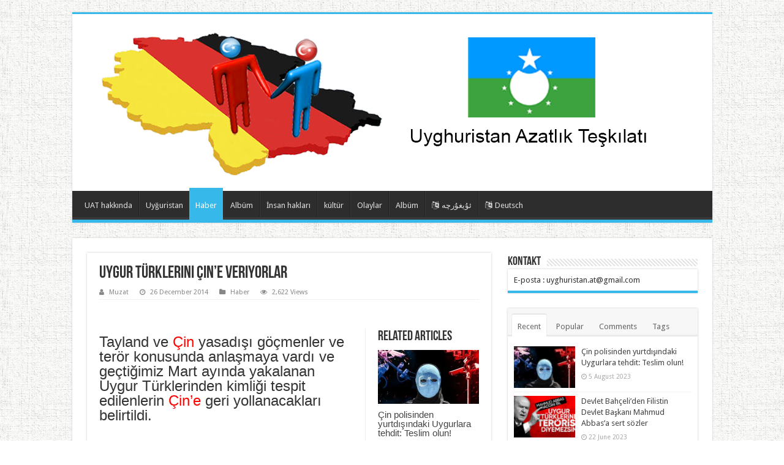

--- FILE ---
content_type: text/html; charset=UTF-8
request_url: https://www.uyghuristan.org/tr/2014/12/26/uygur-turklerini-cine-veriyorlar/
body_size: 26808
content:
<!DOCTYPE html>
<html lang="en-GB" prefix="og: http://ogp.me/ns#">
<head>
<meta charset="UTF-8" />
<link rel="profile" href="http://gmpg.org/xfn/11" />
<link rel="pingback" href="https://www.uyghuristan.org/tr/xmlrpc.php" />
<title>Uygur Türklerini Çin&#8217;e veriyorlar &#8211; Uyghuristan Azatlık Teşkılatı</title>
<meta property="og:title" content="Uygur Türklerini Çin&#8217;e veriyorlar - Uyghuristan Azatlık Teşkılatı"/>
<meta property="og:type" content="article"/>
<meta property="og:description" content="Tayland ve Çin yasadışı göçmenler ve terör konusunda anlaşmaya vardı ve geçtiğimiz Mart ayında yakal"/>
<meta property="og:url" content="https://www.uyghuristan.org/tr/2014/12/26/uygur-turklerini-cine-veriyorlar/"/>
<meta property="og:site_name" content="Uyghuristan Azatlık Teşkılatı"/>
<meta property="og:image" content="https://www.uyghuristan.org/tr/wp-content/uploads/2014/12/1419546121469.jpg" />
<meta name='robots' content='max-image-preview:large' />
<link rel='dns-prefetch' href='//fonts.googleapis.com' />
<link rel="alternate" type="application/rss+xml" title="Uyghuristan Azatlık Teşkılatı &raquo; Feed" href="https://www.uyghuristan.org/tr/feed/" />
<link rel="alternate" type="application/rss+xml" title="Uyghuristan Azatlık Teşkılatı &raquo; Comments Feed" href="https://www.uyghuristan.org/tr/comments/feed/" />
<link rel="alternate" type="application/rss+xml" title="Uyghuristan Azatlık Teşkılatı &raquo; Uygur Türklerini Çin&#8217;e veriyorlar Comments Feed" href="https://www.uyghuristan.org/tr/2014/12/26/uygur-turklerini-cine-veriyorlar/feed/" />
<link rel="alternate" title="oEmbed (JSON)" type="application/json+oembed" href="https://www.uyghuristan.org/tr/wp-json/oembed/1.0/embed?url=https%3A%2F%2Fwww.uyghuristan.org%2Ftr%2F2014%2F12%2F26%2Fuygur-turklerini-cine-veriyorlar%2F" />
<link rel="alternate" title="oEmbed (XML)" type="text/xml+oembed" href="https://www.uyghuristan.org/tr/wp-json/oembed/1.0/embed?url=https%3A%2F%2Fwww.uyghuristan.org%2Ftr%2F2014%2F12%2F26%2Fuygur-turklerini-cine-veriyorlar%2F&#038;format=xml" />
<style id='wp-img-auto-sizes-contain-inline-css' type='text/css'>
img:is([sizes=auto i],[sizes^="auto," i]){contain-intrinsic-size:3000px 1500px}
/*# sourceURL=wp-img-auto-sizes-contain-inline-css */
</style>
<style id='wp-emoji-styles-inline-css' type='text/css'>

	img.wp-smiley, img.emoji {
		display: inline !important;
		border: none !important;
		box-shadow: none !important;
		height: 1em !important;
		width: 1em !important;
		margin: 0 0.07em !important;
		vertical-align: -0.1em !important;
		background: none !important;
		padding: 0 !important;
	}
/*# sourceURL=wp-emoji-styles-inline-css */
</style>
<style id='wp-block-library-inline-css' type='text/css'>
:root{--wp-block-synced-color:#7a00df;--wp-block-synced-color--rgb:122,0,223;--wp-bound-block-color:var(--wp-block-synced-color);--wp-editor-canvas-background:#ddd;--wp-admin-theme-color:#007cba;--wp-admin-theme-color--rgb:0,124,186;--wp-admin-theme-color-darker-10:#006ba1;--wp-admin-theme-color-darker-10--rgb:0,107,160.5;--wp-admin-theme-color-darker-20:#005a87;--wp-admin-theme-color-darker-20--rgb:0,90,135;--wp-admin-border-width-focus:2px}@media (min-resolution:192dpi){:root{--wp-admin-border-width-focus:1.5px}}.wp-element-button{cursor:pointer}:root .has-very-light-gray-background-color{background-color:#eee}:root .has-very-dark-gray-background-color{background-color:#313131}:root .has-very-light-gray-color{color:#eee}:root .has-very-dark-gray-color{color:#313131}:root .has-vivid-green-cyan-to-vivid-cyan-blue-gradient-background{background:linear-gradient(135deg,#00d084,#0693e3)}:root .has-purple-crush-gradient-background{background:linear-gradient(135deg,#34e2e4,#4721fb 50%,#ab1dfe)}:root .has-hazy-dawn-gradient-background{background:linear-gradient(135deg,#faaca8,#dad0ec)}:root .has-subdued-olive-gradient-background{background:linear-gradient(135deg,#fafae1,#67a671)}:root .has-atomic-cream-gradient-background{background:linear-gradient(135deg,#fdd79a,#004a59)}:root .has-nightshade-gradient-background{background:linear-gradient(135deg,#330968,#31cdcf)}:root .has-midnight-gradient-background{background:linear-gradient(135deg,#020381,#2874fc)}:root{--wp--preset--font-size--normal:16px;--wp--preset--font-size--huge:42px}.has-regular-font-size{font-size:1em}.has-larger-font-size{font-size:2.625em}.has-normal-font-size{font-size:var(--wp--preset--font-size--normal)}.has-huge-font-size{font-size:var(--wp--preset--font-size--huge)}.has-text-align-center{text-align:center}.has-text-align-left{text-align:left}.has-text-align-right{text-align:right}.has-fit-text{white-space:nowrap!important}#end-resizable-editor-section{display:none}.aligncenter{clear:both}.items-justified-left{justify-content:flex-start}.items-justified-center{justify-content:center}.items-justified-right{justify-content:flex-end}.items-justified-space-between{justify-content:space-between}.screen-reader-text{border:0;clip-path:inset(50%);height:1px;margin:-1px;overflow:hidden;padding:0;position:absolute;width:1px;word-wrap:normal!important}.screen-reader-text:focus{background-color:#ddd;clip-path:none;color:#444;display:block;font-size:1em;height:auto;left:5px;line-height:normal;padding:15px 23px 14px;text-decoration:none;top:5px;width:auto;z-index:100000}html :where(.has-border-color){border-style:solid}html :where([style*=border-top-color]){border-top-style:solid}html :where([style*=border-right-color]){border-right-style:solid}html :where([style*=border-bottom-color]){border-bottom-style:solid}html :where([style*=border-left-color]){border-left-style:solid}html :where([style*=border-width]){border-style:solid}html :where([style*=border-top-width]){border-top-style:solid}html :where([style*=border-right-width]){border-right-style:solid}html :where([style*=border-bottom-width]){border-bottom-style:solid}html :where([style*=border-left-width]){border-left-style:solid}html :where(img[class*=wp-image-]){height:auto;max-width:100%}:where(figure){margin:0 0 1em}html :where(.is-position-sticky){--wp-admin--admin-bar--position-offset:var(--wp-admin--admin-bar--height,0px)}@media screen and (max-width:600px){html :where(.is-position-sticky){--wp-admin--admin-bar--position-offset:0px}}

/*# sourceURL=wp-block-library-inline-css */
</style><style id='wp-block-gallery-inline-css' type='text/css'>
.blocks-gallery-grid:not(.has-nested-images),.wp-block-gallery:not(.has-nested-images){display:flex;flex-wrap:wrap;list-style-type:none;margin:0;padding:0}.blocks-gallery-grid:not(.has-nested-images) .blocks-gallery-image,.blocks-gallery-grid:not(.has-nested-images) .blocks-gallery-item,.wp-block-gallery:not(.has-nested-images) .blocks-gallery-image,.wp-block-gallery:not(.has-nested-images) .blocks-gallery-item{display:flex;flex-direction:column;flex-grow:1;justify-content:center;margin:0 1em 1em 0;position:relative;width:calc(50% - 1em)}.blocks-gallery-grid:not(.has-nested-images) .blocks-gallery-image:nth-of-type(2n),.blocks-gallery-grid:not(.has-nested-images) .blocks-gallery-item:nth-of-type(2n),.wp-block-gallery:not(.has-nested-images) .blocks-gallery-image:nth-of-type(2n),.wp-block-gallery:not(.has-nested-images) .blocks-gallery-item:nth-of-type(2n){margin-right:0}.blocks-gallery-grid:not(.has-nested-images) .blocks-gallery-image figure,.blocks-gallery-grid:not(.has-nested-images) .blocks-gallery-item figure,.wp-block-gallery:not(.has-nested-images) .blocks-gallery-image figure,.wp-block-gallery:not(.has-nested-images) .blocks-gallery-item figure{align-items:flex-end;display:flex;height:100%;justify-content:flex-start;margin:0}.blocks-gallery-grid:not(.has-nested-images) .blocks-gallery-image img,.blocks-gallery-grid:not(.has-nested-images) .blocks-gallery-item img,.wp-block-gallery:not(.has-nested-images) .blocks-gallery-image img,.wp-block-gallery:not(.has-nested-images) .blocks-gallery-item img{display:block;height:auto;max-width:100%;width:auto}.blocks-gallery-grid:not(.has-nested-images) .blocks-gallery-image figcaption,.blocks-gallery-grid:not(.has-nested-images) .blocks-gallery-item figcaption,.wp-block-gallery:not(.has-nested-images) .blocks-gallery-image figcaption,.wp-block-gallery:not(.has-nested-images) .blocks-gallery-item figcaption{background:linear-gradient(0deg,#000000b3,#0000004d 70%,#0000);bottom:0;box-sizing:border-box;color:#fff;font-size:.8em;margin:0;max-height:100%;overflow:auto;padding:3em .77em .7em;position:absolute;text-align:center;width:100%;z-index:2}.blocks-gallery-grid:not(.has-nested-images) .blocks-gallery-image figcaption img,.blocks-gallery-grid:not(.has-nested-images) .blocks-gallery-item figcaption img,.wp-block-gallery:not(.has-nested-images) .blocks-gallery-image figcaption img,.wp-block-gallery:not(.has-nested-images) .blocks-gallery-item figcaption img{display:inline}.blocks-gallery-grid:not(.has-nested-images) figcaption,.wp-block-gallery:not(.has-nested-images) figcaption{flex-grow:1}.blocks-gallery-grid:not(.has-nested-images).is-cropped .blocks-gallery-image a,.blocks-gallery-grid:not(.has-nested-images).is-cropped .blocks-gallery-image img,.blocks-gallery-grid:not(.has-nested-images).is-cropped .blocks-gallery-item a,.blocks-gallery-grid:not(.has-nested-images).is-cropped .blocks-gallery-item img,.wp-block-gallery:not(.has-nested-images).is-cropped .blocks-gallery-image a,.wp-block-gallery:not(.has-nested-images).is-cropped .blocks-gallery-image img,.wp-block-gallery:not(.has-nested-images).is-cropped .blocks-gallery-item a,.wp-block-gallery:not(.has-nested-images).is-cropped .blocks-gallery-item img{flex:1;height:100%;object-fit:cover;width:100%}.blocks-gallery-grid:not(.has-nested-images).columns-1 .blocks-gallery-image,.blocks-gallery-grid:not(.has-nested-images).columns-1 .blocks-gallery-item,.wp-block-gallery:not(.has-nested-images).columns-1 .blocks-gallery-image,.wp-block-gallery:not(.has-nested-images).columns-1 .blocks-gallery-item{margin-right:0;width:100%}@media (min-width:600px){.blocks-gallery-grid:not(.has-nested-images).columns-3 .blocks-gallery-image,.blocks-gallery-grid:not(.has-nested-images).columns-3 .blocks-gallery-item,.wp-block-gallery:not(.has-nested-images).columns-3 .blocks-gallery-image,.wp-block-gallery:not(.has-nested-images).columns-3 .blocks-gallery-item{margin-right:1em;width:calc(33.33333% - .66667em)}.blocks-gallery-grid:not(.has-nested-images).columns-4 .blocks-gallery-image,.blocks-gallery-grid:not(.has-nested-images).columns-4 .blocks-gallery-item,.wp-block-gallery:not(.has-nested-images).columns-4 .blocks-gallery-image,.wp-block-gallery:not(.has-nested-images).columns-4 .blocks-gallery-item{margin-right:1em;width:calc(25% - .75em)}.blocks-gallery-grid:not(.has-nested-images).columns-5 .blocks-gallery-image,.blocks-gallery-grid:not(.has-nested-images).columns-5 .blocks-gallery-item,.wp-block-gallery:not(.has-nested-images).columns-5 .blocks-gallery-image,.wp-block-gallery:not(.has-nested-images).columns-5 .blocks-gallery-item{margin-right:1em;width:calc(20% - .8em)}.blocks-gallery-grid:not(.has-nested-images).columns-6 .blocks-gallery-image,.blocks-gallery-grid:not(.has-nested-images).columns-6 .blocks-gallery-item,.wp-block-gallery:not(.has-nested-images).columns-6 .blocks-gallery-image,.wp-block-gallery:not(.has-nested-images).columns-6 .blocks-gallery-item{margin-right:1em;width:calc(16.66667% - .83333em)}.blocks-gallery-grid:not(.has-nested-images).columns-7 .blocks-gallery-image,.blocks-gallery-grid:not(.has-nested-images).columns-7 .blocks-gallery-item,.wp-block-gallery:not(.has-nested-images).columns-7 .blocks-gallery-image,.wp-block-gallery:not(.has-nested-images).columns-7 .blocks-gallery-item{margin-right:1em;width:calc(14.28571% - .85714em)}.blocks-gallery-grid:not(.has-nested-images).columns-8 .blocks-gallery-image,.blocks-gallery-grid:not(.has-nested-images).columns-8 .blocks-gallery-item,.wp-block-gallery:not(.has-nested-images).columns-8 .blocks-gallery-image,.wp-block-gallery:not(.has-nested-images).columns-8 .blocks-gallery-item{margin-right:1em;width:calc(12.5% - .875em)}.blocks-gallery-grid:not(.has-nested-images).columns-1 .blocks-gallery-image:nth-of-type(1n),.blocks-gallery-grid:not(.has-nested-images).columns-1 .blocks-gallery-item:nth-of-type(1n),.blocks-gallery-grid:not(.has-nested-images).columns-2 .blocks-gallery-image:nth-of-type(2n),.blocks-gallery-grid:not(.has-nested-images).columns-2 .blocks-gallery-item:nth-of-type(2n),.blocks-gallery-grid:not(.has-nested-images).columns-3 .blocks-gallery-image:nth-of-type(3n),.blocks-gallery-grid:not(.has-nested-images).columns-3 .blocks-gallery-item:nth-of-type(3n),.blocks-gallery-grid:not(.has-nested-images).columns-4 .blocks-gallery-image:nth-of-type(4n),.blocks-gallery-grid:not(.has-nested-images).columns-4 .blocks-gallery-item:nth-of-type(4n),.blocks-gallery-grid:not(.has-nested-images).columns-5 .blocks-gallery-image:nth-of-type(5n),.blocks-gallery-grid:not(.has-nested-images).columns-5 .blocks-gallery-item:nth-of-type(5n),.blocks-gallery-grid:not(.has-nested-images).columns-6 .blocks-gallery-image:nth-of-type(6n),.blocks-gallery-grid:not(.has-nested-images).columns-6 .blocks-gallery-item:nth-of-type(6n),.blocks-gallery-grid:not(.has-nested-images).columns-7 .blocks-gallery-image:nth-of-type(7n),.blocks-gallery-grid:not(.has-nested-images).columns-7 .blocks-gallery-item:nth-of-type(7n),.blocks-gallery-grid:not(.has-nested-images).columns-8 .blocks-gallery-image:nth-of-type(8n),.blocks-gallery-grid:not(.has-nested-images).columns-8 .blocks-gallery-item:nth-of-type(8n),.wp-block-gallery:not(.has-nested-images).columns-1 .blocks-gallery-image:nth-of-type(1n),.wp-block-gallery:not(.has-nested-images).columns-1 .blocks-gallery-item:nth-of-type(1n),.wp-block-gallery:not(.has-nested-images).columns-2 .blocks-gallery-image:nth-of-type(2n),.wp-block-gallery:not(.has-nested-images).columns-2 .blocks-gallery-item:nth-of-type(2n),.wp-block-gallery:not(.has-nested-images).columns-3 .blocks-gallery-image:nth-of-type(3n),.wp-block-gallery:not(.has-nested-images).columns-3 .blocks-gallery-item:nth-of-type(3n),.wp-block-gallery:not(.has-nested-images).columns-4 .blocks-gallery-image:nth-of-type(4n),.wp-block-gallery:not(.has-nested-images).columns-4 .blocks-gallery-item:nth-of-type(4n),.wp-block-gallery:not(.has-nested-images).columns-5 .blocks-gallery-image:nth-of-type(5n),.wp-block-gallery:not(.has-nested-images).columns-5 .blocks-gallery-item:nth-of-type(5n),.wp-block-gallery:not(.has-nested-images).columns-6 .blocks-gallery-image:nth-of-type(6n),.wp-block-gallery:not(.has-nested-images).columns-6 .blocks-gallery-item:nth-of-type(6n),.wp-block-gallery:not(.has-nested-images).columns-7 .blocks-gallery-image:nth-of-type(7n),.wp-block-gallery:not(.has-nested-images).columns-7 .blocks-gallery-item:nth-of-type(7n),.wp-block-gallery:not(.has-nested-images).columns-8 .blocks-gallery-image:nth-of-type(8n),.wp-block-gallery:not(.has-nested-images).columns-8 .blocks-gallery-item:nth-of-type(8n){margin-right:0}}.blocks-gallery-grid:not(.has-nested-images) .blocks-gallery-image:last-child,.blocks-gallery-grid:not(.has-nested-images) .blocks-gallery-item:last-child,.wp-block-gallery:not(.has-nested-images) .blocks-gallery-image:last-child,.wp-block-gallery:not(.has-nested-images) .blocks-gallery-item:last-child{margin-right:0}.blocks-gallery-grid:not(.has-nested-images).alignleft,.blocks-gallery-grid:not(.has-nested-images).alignright,.wp-block-gallery:not(.has-nested-images).alignleft,.wp-block-gallery:not(.has-nested-images).alignright{max-width:420px;width:100%}.blocks-gallery-grid:not(.has-nested-images).aligncenter .blocks-gallery-item figure,.wp-block-gallery:not(.has-nested-images).aligncenter .blocks-gallery-item figure{justify-content:center}.wp-block-gallery:not(.is-cropped) .blocks-gallery-item{align-self:flex-start}figure.wp-block-gallery.has-nested-images{align-items:normal}.wp-block-gallery.has-nested-images figure.wp-block-image:not(#individual-image){margin:0;width:calc(50% - var(--wp--style--unstable-gallery-gap, 16px)/2)}.wp-block-gallery.has-nested-images figure.wp-block-image{box-sizing:border-box;display:flex;flex-direction:column;flex-grow:1;justify-content:center;max-width:100%;position:relative}.wp-block-gallery.has-nested-images figure.wp-block-image>a,.wp-block-gallery.has-nested-images figure.wp-block-image>div{flex-direction:column;flex-grow:1;margin:0}.wp-block-gallery.has-nested-images figure.wp-block-image img{display:block;height:auto;max-width:100%!important;width:auto}.wp-block-gallery.has-nested-images figure.wp-block-image figcaption,.wp-block-gallery.has-nested-images figure.wp-block-image:has(figcaption):before{bottom:0;left:0;max-height:100%;position:absolute;right:0}.wp-block-gallery.has-nested-images figure.wp-block-image:has(figcaption):before{backdrop-filter:blur(3px);content:"";height:100%;-webkit-mask-image:linear-gradient(0deg,#000 20%,#0000);mask-image:linear-gradient(0deg,#000 20%,#0000);max-height:40%;pointer-events:none}.wp-block-gallery.has-nested-images figure.wp-block-image figcaption{box-sizing:border-box;color:#fff;font-size:13px;margin:0;overflow:auto;padding:1em;text-align:center;text-shadow:0 0 1.5px #000}.wp-block-gallery.has-nested-images figure.wp-block-image figcaption::-webkit-scrollbar{height:12px;width:12px}.wp-block-gallery.has-nested-images figure.wp-block-image figcaption::-webkit-scrollbar-track{background-color:initial}.wp-block-gallery.has-nested-images figure.wp-block-image figcaption::-webkit-scrollbar-thumb{background-clip:padding-box;background-color:initial;border:3px solid #0000;border-radius:8px}.wp-block-gallery.has-nested-images figure.wp-block-image figcaption:focus-within::-webkit-scrollbar-thumb,.wp-block-gallery.has-nested-images figure.wp-block-image figcaption:focus::-webkit-scrollbar-thumb,.wp-block-gallery.has-nested-images figure.wp-block-image figcaption:hover::-webkit-scrollbar-thumb{background-color:#fffc}.wp-block-gallery.has-nested-images figure.wp-block-image figcaption{scrollbar-color:#0000 #0000;scrollbar-gutter:stable both-edges;scrollbar-width:thin}.wp-block-gallery.has-nested-images figure.wp-block-image figcaption:focus,.wp-block-gallery.has-nested-images figure.wp-block-image figcaption:focus-within,.wp-block-gallery.has-nested-images figure.wp-block-image figcaption:hover{scrollbar-color:#fffc #0000}.wp-block-gallery.has-nested-images figure.wp-block-image figcaption{will-change:transform}@media (hover:none){.wp-block-gallery.has-nested-images figure.wp-block-image figcaption{scrollbar-color:#fffc #0000}}.wp-block-gallery.has-nested-images figure.wp-block-image figcaption{background:linear-gradient(0deg,#0006,#0000)}.wp-block-gallery.has-nested-images figure.wp-block-image figcaption img{display:inline}.wp-block-gallery.has-nested-images figure.wp-block-image figcaption a{color:inherit}.wp-block-gallery.has-nested-images figure.wp-block-image.has-custom-border img{box-sizing:border-box}.wp-block-gallery.has-nested-images figure.wp-block-image.has-custom-border>a,.wp-block-gallery.has-nested-images figure.wp-block-image.has-custom-border>div,.wp-block-gallery.has-nested-images figure.wp-block-image.is-style-rounded>a,.wp-block-gallery.has-nested-images figure.wp-block-image.is-style-rounded>div{flex:1 1 auto}.wp-block-gallery.has-nested-images figure.wp-block-image.has-custom-border figcaption,.wp-block-gallery.has-nested-images figure.wp-block-image.is-style-rounded figcaption{background:none;color:inherit;flex:initial;margin:0;padding:10px 10px 9px;position:relative;text-shadow:none}.wp-block-gallery.has-nested-images figure.wp-block-image.has-custom-border:before,.wp-block-gallery.has-nested-images figure.wp-block-image.is-style-rounded:before{content:none}.wp-block-gallery.has-nested-images figcaption{flex-basis:100%;flex-grow:1;text-align:center}.wp-block-gallery.has-nested-images:not(.is-cropped) figure.wp-block-image:not(#individual-image){margin-bottom:auto;margin-top:0}.wp-block-gallery.has-nested-images.is-cropped figure.wp-block-image:not(#individual-image){align-self:inherit}.wp-block-gallery.has-nested-images.is-cropped figure.wp-block-image:not(#individual-image)>a,.wp-block-gallery.has-nested-images.is-cropped figure.wp-block-image:not(#individual-image)>div:not(.components-drop-zone){display:flex}.wp-block-gallery.has-nested-images.is-cropped figure.wp-block-image:not(#individual-image) a,.wp-block-gallery.has-nested-images.is-cropped figure.wp-block-image:not(#individual-image) img{flex:1 0 0%;height:100%;object-fit:cover;width:100%}.wp-block-gallery.has-nested-images.columns-1 figure.wp-block-image:not(#individual-image){width:100%}@media (min-width:600px){.wp-block-gallery.has-nested-images.columns-3 figure.wp-block-image:not(#individual-image){width:calc(33.33333% - var(--wp--style--unstable-gallery-gap, 16px)*.66667)}.wp-block-gallery.has-nested-images.columns-4 figure.wp-block-image:not(#individual-image){width:calc(25% - var(--wp--style--unstable-gallery-gap, 16px)*.75)}.wp-block-gallery.has-nested-images.columns-5 figure.wp-block-image:not(#individual-image){width:calc(20% - var(--wp--style--unstable-gallery-gap, 16px)*.8)}.wp-block-gallery.has-nested-images.columns-6 figure.wp-block-image:not(#individual-image){width:calc(16.66667% - var(--wp--style--unstable-gallery-gap, 16px)*.83333)}.wp-block-gallery.has-nested-images.columns-7 figure.wp-block-image:not(#individual-image){width:calc(14.28571% - var(--wp--style--unstable-gallery-gap, 16px)*.85714)}.wp-block-gallery.has-nested-images.columns-8 figure.wp-block-image:not(#individual-image){width:calc(12.5% - var(--wp--style--unstable-gallery-gap, 16px)*.875)}.wp-block-gallery.has-nested-images.columns-default figure.wp-block-image:not(#individual-image){width:calc(33.33% - var(--wp--style--unstable-gallery-gap, 16px)*.66667)}.wp-block-gallery.has-nested-images.columns-default figure.wp-block-image:not(#individual-image):first-child:nth-last-child(2),.wp-block-gallery.has-nested-images.columns-default figure.wp-block-image:not(#individual-image):first-child:nth-last-child(2)~figure.wp-block-image:not(#individual-image){width:calc(50% - var(--wp--style--unstable-gallery-gap, 16px)*.5)}.wp-block-gallery.has-nested-images.columns-default figure.wp-block-image:not(#individual-image):first-child:last-child{width:100%}}.wp-block-gallery.has-nested-images.alignleft,.wp-block-gallery.has-nested-images.alignright{max-width:420px;width:100%}.wp-block-gallery.has-nested-images.aligncenter{justify-content:center}
/*# sourceURL=https://www.uyghuristan.org/tr/wp-includes/blocks/gallery/style.min.css */
</style>
<style id='wp-block-image-inline-css' type='text/css'>
.wp-block-image>a,.wp-block-image>figure>a{display:inline-block}.wp-block-image img{box-sizing:border-box;height:auto;max-width:100%;vertical-align:bottom}@media not (prefers-reduced-motion){.wp-block-image img.hide{visibility:hidden}.wp-block-image img.show{animation:show-content-image .4s}}.wp-block-image[style*=border-radius] img,.wp-block-image[style*=border-radius]>a{border-radius:inherit}.wp-block-image.has-custom-border img{box-sizing:border-box}.wp-block-image.aligncenter{text-align:center}.wp-block-image.alignfull>a,.wp-block-image.alignwide>a{width:100%}.wp-block-image.alignfull img,.wp-block-image.alignwide img{height:auto;width:100%}.wp-block-image .aligncenter,.wp-block-image .alignleft,.wp-block-image .alignright,.wp-block-image.aligncenter,.wp-block-image.alignleft,.wp-block-image.alignright{display:table}.wp-block-image .aligncenter>figcaption,.wp-block-image .alignleft>figcaption,.wp-block-image .alignright>figcaption,.wp-block-image.aligncenter>figcaption,.wp-block-image.alignleft>figcaption,.wp-block-image.alignright>figcaption{caption-side:bottom;display:table-caption}.wp-block-image .alignleft{float:left;margin:.5em 1em .5em 0}.wp-block-image .alignright{float:right;margin:.5em 0 .5em 1em}.wp-block-image .aligncenter{margin-left:auto;margin-right:auto}.wp-block-image :where(figcaption){margin-bottom:1em;margin-top:.5em}.wp-block-image.is-style-circle-mask img{border-radius:9999px}@supports ((-webkit-mask-image:none) or (mask-image:none)) or (-webkit-mask-image:none){.wp-block-image.is-style-circle-mask img{border-radius:0;-webkit-mask-image:url('data:image/svg+xml;utf8,<svg viewBox="0 0 100 100" xmlns="http://www.w3.org/2000/svg"><circle cx="50" cy="50" r="50"/></svg>');mask-image:url('data:image/svg+xml;utf8,<svg viewBox="0 0 100 100" xmlns="http://www.w3.org/2000/svg"><circle cx="50" cy="50" r="50"/></svg>');mask-mode:alpha;-webkit-mask-position:center;mask-position:center;-webkit-mask-repeat:no-repeat;mask-repeat:no-repeat;-webkit-mask-size:contain;mask-size:contain}}:root :where(.wp-block-image.is-style-rounded img,.wp-block-image .is-style-rounded img){border-radius:9999px}.wp-block-image figure{margin:0}.wp-lightbox-container{display:flex;flex-direction:column;position:relative}.wp-lightbox-container img{cursor:zoom-in}.wp-lightbox-container img:hover+button{opacity:1}.wp-lightbox-container button{align-items:center;backdrop-filter:blur(16px) saturate(180%);background-color:#5a5a5a40;border:none;border-radius:4px;cursor:zoom-in;display:flex;height:20px;justify-content:center;opacity:0;padding:0;position:absolute;right:16px;text-align:center;top:16px;width:20px;z-index:100}@media not (prefers-reduced-motion){.wp-lightbox-container button{transition:opacity .2s ease}}.wp-lightbox-container button:focus-visible{outline:3px auto #5a5a5a40;outline:3px auto -webkit-focus-ring-color;outline-offset:3px}.wp-lightbox-container button:hover{cursor:pointer;opacity:1}.wp-lightbox-container button:focus{opacity:1}.wp-lightbox-container button:focus,.wp-lightbox-container button:hover,.wp-lightbox-container button:not(:hover):not(:active):not(.has-background){background-color:#5a5a5a40;border:none}.wp-lightbox-overlay{box-sizing:border-box;cursor:zoom-out;height:100vh;left:0;overflow:hidden;position:fixed;top:0;visibility:hidden;width:100%;z-index:100000}.wp-lightbox-overlay .close-button{align-items:center;cursor:pointer;display:flex;justify-content:center;min-height:40px;min-width:40px;padding:0;position:absolute;right:calc(env(safe-area-inset-right) + 16px);top:calc(env(safe-area-inset-top) + 16px);z-index:5000000}.wp-lightbox-overlay .close-button:focus,.wp-lightbox-overlay .close-button:hover,.wp-lightbox-overlay .close-button:not(:hover):not(:active):not(.has-background){background:none;border:none}.wp-lightbox-overlay .lightbox-image-container{height:var(--wp--lightbox-container-height);left:50%;overflow:hidden;position:absolute;top:50%;transform:translate(-50%,-50%);transform-origin:top left;width:var(--wp--lightbox-container-width);z-index:9999999999}.wp-lightbox-overlay .wp-block-image{align-items:center;box-sizing:border-box;display:flex;height:100%;justify-content:center;margin:0;position:relative;transform-origin:0 0;width:100%;z-index:3000000}.wp-lightbox-overlay .wp-block-image img{height:var(--wp--lightbox-image-height);min-height:var(--wp--lightbox-image-height);min-width:var(--wp--lightbox-image-width);width:var(--wp--lightbox-image-width)}.wp-lightbox-overlay .wp-block-image figcaption{display:none}.wp-lightbox-overlay button{background:none;border:none}.wp-lightbox-overlay .scrim{background-color:#fff;height:100%;opacity:.9;position:absolute;width:100%;z-index:2000000}.wp-lightbox-overlay.active{visibility:visible}@media not (prefers-reduced-motion){.wp-lightbox-overlay.active{animation:turn-on-visibility .25s both}.wp-lightbox-overlay.active img{animation:turn-on-visibility .35s both}.wp-lightbox-overlay.show-closing-animation:not(.active){animation:turn-off-visibility .35s both}.wp-lightbox-overlay.show-closing-animation:not(.active) img{animation:turn-off-visibility .25s both}.wp-lightbox-overlay.zoom.active{animation:none;opacity:1;visibility:visible}.wp-lightbox-overlay.zoom.active .lightbox-image-container{animation:lightbox-zoom-in .4s}.wp-lightbox-overlay.zoom.active .lightbox-image-container img{animation:none}.wp-lightbox-overlay.zoom.active .scrim{animation:turn-on-visibility .4s forwards}.wp-lightbox-overlay.zoom.show-closing-animation:not(.active){animation:none}.wp-lightbox-overlay.zoom.show-closing-animation:not(.active) .lightbox-image-container{animation:lightbox-zoom-out .4s}.wp-lightbox-overlay.zoom.show-closing-animation:not(.active) .lightbox-image-container img{animation:none}.wp-lightbox-overlay.zoom.show-closing-animation:not(.active) .scrim{animation:turn-off-visibility .4s forwards}}@keyframes show-content-image{0%{visibility:hidden}99%{visibility:hidden}to{visibility:visible}}@keyframes turn-on-visibility{0%{opacity:0}to{opacity:1}}@keyframes turn-off-visibility{0%{opacity:1;visibility:visible}99%{opacity:0;visibility:visible}to{opacity:0;visibility:hidden}}@keyframes lightbox-zoom-in{0%{transform:translate(calc((-100vw + var(--wp--lightbox-scrollbar-width))/2 + var(--wp--lightbox-initial-left-position)),calc(-50vh + var(--wp--lightbox-initial-top-position))) scale(var(--wp--lightbox-scale))}to{transform:translate(-50%,-50%) scale(1)}}@keyframes lightbox-zoom-out{0%{transform:translate(-50%,-50%) scale(1);visibility:visible}99%{visibility:visible}to{transform:translate(calc((-100vw + var(--wp--lightbox-scrollbar-width))/2 + var(--wp--lightbox-initial-left-position)),calc(-50vh + var(--wp--lightbox-initial-top-position))) scale(var(--wp--lightbox-scale));visibility:hidden}}
/*# sourceURL=https://www.uyghuristan.org/tr/wp-includes/blocks/image/style.min.css */
</style>
<style id='wp-block-paragraph-inline-css' type='text/css'>
.is-small-text{font-size:.875em}.is-regular-text{font-size:1em}.is-large-text{font-size:2.25em}.is-larger-text{font-size:3em}.has-drop-cap:not(:focus):first-letter{float:left;font-size:8.4em;font-style:normal;font-weight:100;line-height:.68;margin:.05em .1em 0 0;text-transform:uppercase}body.rtl .has-drop-cap:not(:focus):first-letter{float:none;margin-left:.1em}p.has-drop-cap.has-background{overflow:hidden}:root :where(p.has-background){padding:1.25em 2.375em}:where(p.has-text-color:not(.has-link-color)) a{color:inherit}p.has-text-align-left[style*="writing-mode:vertical-lr"],p.has-text-align-right[style*="writing-mode:vertical-rl"]{rotate:180deg}
/*# sourceURL=https://www.uyghuristan.org/tr/wp-includes/blocks/paragraph/style.min.css */
</style>
<style id='global-styles-inline-css' type='text/css'>
:root{--wp--preset--aspect-ratio--square: 1;--wp--preset--aspect-ratio--4-3: 4/3;--wp--preset--aspect-ratio--3-4: 3/4;--wp--preset--aspect-ratio--3-2: 3/2;--wp--preset--aspect-ratio--2-3: 2/3;--wp--preset--aspect-ratio--16-9: 16/9;--wp--preset--aspect-ratio--9-16: 9/16;--wp--preset--color--black: #000000;--wp--preset--color--cyan-bluish-gray: #abb8c3;--wp--preset--color--white: #ffffff;--wp--preset--color--pale-pink: #f78da7;--wp--preset--color--vivid-red: #cf2e2e;--wp--preset--color--luminous-vivid-orange: #ff6900;--wp--preset--color--luminous-vivid-amber: #fcb900;--wp--preset--color--light-green-cyan: #7bdcb5;--wp--preset--color--vivid-green-cyan: #00d084;--wp--preset--color--pale-cyan-blue: #8ed1fc;--wp--preset--color--vivid-cyan-blue: #0693e3;--wp--preset--color--vivid-purple: #9b51e0;--wp--preset--gradient--vivid-cyan-blue-to-vivid-purple: linear-gradient(135deg,rgb(6,147,227) 0%,rgb(155,81,224) 100%);--wp--preset--gradient--light-green-cyan-to-vivid-green-cyan: linear-gradient(135deg,rgb(122,220,180) 0%,rgb(0,208,130) 100%);--wp--preset--gradient--luminous-vivid-amber-to-luminous-vivid-orange: linear-gradient(135deg,rgb(252,185,0) 0%,rgb(255,105,0) 100%);--wp--preset--gradient--luminous-vivid-orange-to-vivid-red: linear-gradient(135deg,rgb(255,105,0) 0%,rgb(207,46,46) 100%);--wp--preset--gradient--very-light-gray-to-cyan-bluish-gray: linear-gradient(135deg,rgb(238,238,238) 0%,rgb(169,184,195) 100%);--wp--preset--gradient--cool-to-warm-spectrum: linear-gradient(135deg,rgb(74,234,220) 0%,rgb(151,120,209) 20%,rgb(207,42,186) 40%,rgb(238,44,130) 60%,rgb(251,105,98) 80%,rgb(254,248,76) 100%);--wp--preset--gradient--blush-light-purple: linear-gradient(135deg,rgb(255,206,236) 0%,rgb(152,150,240) 100%);--wp--preset--gradient--blush-bordeaux: linear-gradient(135deg,rgb(254,205,165) 0%,rgb(254,45,45) 50%,rgb(107,0,62) 100%);--wp--preset--gradient--luminous-dusk: linear-gradient(135deg,rgb(255,203,112) 0%,rgb(199,81,192) 50%,rgb(65,88,208) 100%);--wp--preset--gradient--pale-ocean: linear-gradient(135deg,rgb(255,245,203) 0%,rgb(182,227,212) 50%,rgb(51,167,181) 100%);--wp--preset--gradient--electric-grass: linear-gradient(135deg,rgb(202,248,128) 0%,rgb(113,206,126) 100%);--wp--preset--gradient--midnight: linear-gradient(135deg,rgb(2,3,129) 0%,rgb(40,116,252) 100%);--wp--preset--font-size--small: 13px;--wp--preset--font-size--medium: 20px;--wp--preset--font-size--large: 36px;--wp--preset--font-size--x-large: 42px;--wp--preset--spacing--20: 0.44rem;--wp--preset--spacing--30: 0.67rem;--wp--preset--spacing--40: 1rem;--wp--preset--spacing--50: 1.5rem;--wp--preset--spacing--60: 2.25rem;--wp--preset--spacing--70: 3.38rem;--wp--preset--spacing--80: 5.06rem;--wp--preset--shadow--natural: 6px 6px 9px rgba(0, 0, 0, 0.2);--wp--preset--shadow--deep: 12px 12px 50px rgba(0, 0, 0, 0.4);--wp--preset--shadow--sharp: 6px 6px 0px rgba(0, 0, 0, 0.2);--wp--preset--shadow--outlined: 6px 6px 0px -3px rgb(255, 255, 255), 6px 6px rgb(0, 0, 0);--wp--preset--shadow--crisp: 6px 6px 0px rgb(0, 0, 0);}:where(.is-layout-flex){gap: 0.5em;}:where(.is-layout-grid){gap: 0.5em;}body .is-layout-flex{display: flex;}.is-layout-flex{flex-wrap: wrap;align-items: center;}.is-layout-flex > :is(*, div){margin: 0;}body .is-layout-grid{display: grid;}.is-layout-grid > :is(*, div){margin: 0;}:where(.wp-block-columns.is-layout-flex){gap: 2em;}:where(.wp-block-columns.is-layout-grid){gap: 2em;}:where(.wp-block-post-template.is-layout-flex){gap: 1.25em;}:where(.wp-block-post-template.is-layout-grid){gap: 1.25em;}.has-black-color{color: var(--wp--preset--color--black) !important;}.has-cyan-bluish-gray-color{color: var(--wp--preset--color--cyan-bluish-gray) !important;}.has-white-color{color: var(--wp--preset--color--white) !important;}.has-pale-pink-color{color: var(--wp--preset--color--pale-pink) !important;}.has-vivid-red-color{color: var(--wp--preset--color--vivid-red) !important;}.has-luminous-vivid-orange-color{color: var(--wp--preset--color--luminous-vivid-orange) !important;}.has-luminous-vivid-amber-color{color: var(--wp--preset--color--luminous-vivid-amber) !important;}.has-light-green-cyan-color{color: var(--wp--preset--color--light-green-cyan) !important;}.has-vivid-green-cyan-color{color: var(--wp--preset--color--vivid-green-cyan) !important;}.has-pale-cyan-blue-color{color: var(--wp--preset--color--pale-cyan-blue) !important;}.has-vivid-cyan-blue-color{color: var(--wp--preset--color--vivid-cyan-blue) !important;}.has-vivid-purple-color{color: var(--wp--preset--color--vivid-purple) !important;}.has-black-background-color{background-color: var(--wp--preset--color--black) !important;}.has-cyan-bluish-gray-background-color{background-color: var(--wp--preset--color--cyan-bluish-gray) !important;}.has-white-background-color{background-color: var(--wp--preset--color--white) !important;}.has-pale-pink-background-color{background-color: var(--wp--preset--color--pale-pink) !important;}.has-vivid-red-background-color{background-color: var(--wp--preset--color--vivid-red) !important;}.has-luminous-vivid-orange-background-color{background-color: var(--wp--preset--color--luminous-vivid-orange) !important;}.has-luminous-vivid-amber-background-color{background-color: var(--wp--preset--color--luminous-vivid-amber) !important;}.has-light-green-cyan-background-color{background-color: var(--wp--preset--color--light-green-cyan) !important;}.has-vivid-green-cyan-background-color{background-color: var(--wp--preset--color--vivid-green-cyan) !important;}.has-pale-cyan-blue-background-color{background-color: var(--wp--preset--color--pale-cyan-blue) !important;}.has-vivid-cyan-blue-background-color{background-color: var(--wp--preset--color--vivid-cyan-blue) !important;}.has-vivid-purple-background-color{background-color: var(--wp--preset--color--vivid-purple) !important;}.has-black-border-color{border-color: var(--wp--preset--color--black) !important;}.has-cyan-bluish-gray-border-color{border-color: var(--wp--preset--color--cyan-bluish-gray) !important;}.has-white-border-color{border-color: var(--wp--preset--color--white) !important;}.has-pale-pink-border-color{border-color: var(--wp--preset--color--pale-pink) !important;}.has-vivid-red-border-color{border-color: var(--wp--preset--color--vivid-red) !important;}.has-luminous-vivid-orange-border-color{border-color: var(--wp--preset--color--luminous-vivid-orange) !important;}.has-luminous-vivid-amber-border-color{border-color: var(--wp--preset--color--luminous-vivid-amber) !important;}.has-light-green-cyan-border-color{border-color: var(--wp--preset--color--light-green-cyan) !important;}.has-vivid-green-cyan-border-color{border-color: var(--wp--preset--color--vivid-green-cyan) !important;}.has-pale-cyan-blue-border-color{border-color: var(--wp--preset--color--pale-cyan-blue) !important;}.has-vivid-cyan-blue-border-color{border-color: var(--wp--preset--color--vivid-cyan-blue) !important;}.has-vivid-purple-border-color{border-color: var(--wp--preset--color--vivid-purple) !important;}.has-vivid-cyan-blue-to-vivid-purple-gradient-background{background: var(--wp--preset--gradient--vivid-cyan-blue-to-vivid-purple) !important;}.has-light-green-cyan-to-vivid-green-cyan-gradient-background{background: var(--wp--preset--gradient--light-green-cyan-to-vivid-green-cyan) !important;}.has-luminous-vivid-amber-to-luminous-vivid-orange-gradient-background{background: var(--wp--preset--gradient--luminous-vivid-amber-to-luminous-vivid-orange) !important;}.has-luminous-vivid-orange-to-vivid-red-gradient-background{background: var(--wp--preset--gradient--luminous-vivid-orange-to-vivid-red) !important;}.has-very-light-gray-to-cyan-bluish-gray-gradient-background{background: var(--wp--preset--gradient--very-light-gray-to-cyan-bluish-gray) !important;}.has-cool-to-warm-spectrum-gradient-background{background: var(--wp--preset--gradient--cool-to-warm-spectrum) !important;}.has-blush-light-purple-gradient-background{background: var(--wp--preset--gradient--blush-light-purple) !important;}.has-blush-bordeaux-gradient-background{background: var(--wp--preset--gradient--blush-bordeaux) !important;}.has-luminous-dusk-gradient-background{background: var(--wp--preset--gradient--luminous-dusk) !important;}.has-pale-ocean-gradient-background{background: var(--wp--preset--gradient--pale-ocean) !important;}.has-electric-grass-gradient-background{background: var(--wp--preset--gradient--electric-grass) !important;}.has-midnight-gradient-background{background: var(--wp--preset--gradient--midnight) !important;}.has-small-font-size{font-size: var(--wp--preset--font-size--small) !important;}.has-medium-font-size{font-size: var(--wp--preset--font-size--medium) !important;}.has-large-font-size{font-size: var(--wp--preset--font-size--large) !important;}.has-x-large-font-size{font-size: var(--wp--preset--font-size--x-large) !important;}
/*# sourceURL=global-styles-inline-css */
</style>
<style id='core-block-supports-inline-css' type='text/css'>
.wp-block-gallery.wp-block-gallery-1{--wp--style--unstable-gallery-gap:var( --wp--style--gallery-gap-default, var( --gallery-block--gutter-size, var( --wp--style--block-gap, 0.5em ) ) );gap:var( --wp--style--gallery-gap-default, var( --gallery-block--gutter-size, var( --wp--style--block-gap, 0.5em ) ) );}
/*# sourceURL=core-block-supports-inline-css */
</style>

<style id='classic-theme-styles-inline-css' type='text/css'>
/*! This file is auto-generated */
.wp-block-button__link{color:#fff;background-color:#32373c;border-radius:9999px;box-shadow:none;text-decoration:none;padding:calc(.667em + 2px) calc(1.333em + 2px);font-size:1.125em}.wp-block-file__button{background:#32373c;color:#fff;text-decoration:none}
/*# sourceURL=/wp-includes/css/classic-themes.min.css */
</style>
<link rel='stylesheet' id='tie-style-css' href='https://www.uyghuristan.org/tr/wp-content/themes/sahifa/style.css' type='text/css' media='all' />
<link rel='stylesheet' id='tie-ilightbox-skin-css' href='https://www.uyghuristan.org/tr/wp-content/themes/sahifa/css/ilightbox/dark-skin/skin.css' type='text/css' media='all' />
<link rel='stylesheet' id='Droid+Sans-css' href='https://fonts.googleapis.com/css?family=Droid+Sans%3Aregular%2C700' type='text/css' media='all' />
<script type="text/javascript" src="https://www.uyghuristan.org/tr/wp-includes/js/jquery/jquery.min.js" id="jquery-core-js"></script>
<script type="text/javascript" src="https://www.uyghuristan.org/tr/wp-includes/js/jquery/jquery-migrate.min.js" id="jquery-migrate-js"></script>
<link rel="https://api.w.org/" href="https://www.uyghuristan.org/tr/wp-json/" /><link rel="alternate" title="JSON" type="application/json" href="https://www.uyghuristan.org/tr/wp-json/wp/v2/posts/229" /><link rel="EditURI" type="application/rsd+xml" title="RSD" href="https://www.uyghuristan.org/tr/xmlrpc.php?rsd" />
<meta name="generator" content="WordPress 6.9" />
<link rel="canonical" href="https://www.uyghuristan.org/tr/2014/12/26/uygur-turklerini-cine-veriyorlar/" />
<link rel='shortlink' href='https://www.uyghuristan.org/tr/?p=229' />
<style>[class*=" icon-oc-"],[class^=icon-oc-]{speak:none;font-style:normal;font-weight:400;font-variant:normal;text-transform:none;line-height:1;-webkit-font-smoothing:antialiased;-moz-osx-font-smoothing:grayscale}.icon-oc-one-com-white-32px-fill:before{content:"901"}.icon-oc-one-com:before{content:"900"}#one-com-icon,.toplevel_page_onecom-wp .wp-menu-image{speak:none;display:flex;align-items:center;justify-content:center;text-transform:none;line-height:1;-webkit-font-smoothing:antialiased;-moz-osx-font-smoothing:grayscale}.onecom-wp-admin-bar-item>a,.toplevel_page_onecom-wp>.wp-menu-name{font-size:16px;font-weight:400;line-height:1}.toplevel_page_onecom-wp>.wp-menu-name img{width:69px;height:9px;}.wp-submenu-wrap.wp-submenu>.wp-submenu-head>img{width:88px;height:auto}.onecom-wp-admin-bar-item>a img{height:7px!important}.onecom-wp-admin-bar-item>a img,.toplevel_page_onecom-wp>.wp-menu-name img{opacity:.8}.onecom-wp-admin-bar-item.hover>a img,.toplevel_page_onecom-wp.wp-has-current-submenu>.wp-menu-name img,li.opensub>a.toplevel_page_onecom-wp>.wp-menu-name img{opacity:1}#one-com-icon:before,.onecom-wp-admin-bar-item>a:before,.toplevel_page_onecom-wp>.wp-menu-image:before{content:'';position:static!important;background-color:rgba(240,245,250,.4);border-radius:102px;width:18px;height:18px;padding:0!important}.onecom-wp-admin-bar-item>a:before{width:14px;height:14px}.onecom-wp-admin-bar-item.hover>a:before,.toplevel_page_onecom-wp.opensub>a>.wp-menu-image:before,.toplevel_page_onecom-wp.wp-has-current-submenu>.wp-menu-image:before{background-color:#76b82a}.onecom-wp-admin-bar-item>a{display:inline-flex!important;align-items:center;justify-content:center}#one-com-logo-wrapper{font-size:4em}#one-com-icon{vertical-align:middle}.imagify-welcome{display:none !important;}</style><link rel="shortcut icon" href="http://www.uyghuristan.org/tr/wp-content/uploads/2014/03/uyghur.png" title="Favicon" />
<!--[if IE]>
<script type="text/javascript">jQuery(document).ready(function (){ jQuery(".menu-item").has("ul").children("a").attr("aria-haspopup", "true");});</script>
<![endif]-->
<!--[if lt IE 9]>
<script src="https://www.uyghuristan.org/tr/wp-content/themes/sahifa/js/html5.js"></script>
<script src="https://www.uyghuristan.org/tr/wp-content/themes/sahifa/js/selectivizr-min.js"></script>
<![endif]-->
<!--[if IE 9]>
<link rel="stylesheet" type="text/css" media="all" href="https://www.uyghuristan.org/tr/wp-content/themes/sahifa/css/ie9.css" />
<![endif]-->
<!--[if IE 8]>
<link rel="stylesheet" type="text/css" media="all" href="https://www.uyghuristan.org/tr/wp-content/themes/sahifa/css/ie8.css" />
<![endif]-->
<!--[if IE 7]>
<link rel="stylesheet" type="text/css" media="all" href="https://www.uyghuristan.org/tr/wp-content/themes/sahifa/css/ie7.css" />
<![endif]-->


<meta name="viewport" content="width=device-width, initial-scale=1.0" />



<style type="text/css" media="screen">

body{
	font-family: 'Droid Sans';
}

::-webkit-scrollbar {
	width: 8px;
	height:8px;
}

#main-nav,
.cat-box-content,
#sidebar .widget-container,
.post-listing,
#commentform {
	border-bottom-color: #37b8eb;
}

.search-block .search-button,
#topcontrol,
#main-nav ul li.current-menu-item a,
#main-nav ul li.current-menu-item a:hover,
#main-nav ul li.current_page_parent a,
#main-nav ul li.current_page_parent a:hover,
#main-nav ul li.current-menu-parent a,
#main-nav ul li.current-menu-parent a:hover,
#main-nav ul li.current-page-ancestor a,
#main-nav ul li.current-page-ancestor a:hover,
.pagination span.current,
.share-post span.share-text,
.flex-control-paging li a.flex-active,
.ei-slider-thumbs li.ei-slider-element,
.review-percentage .review-item span span,
.review-final-score,
.button,
a.button,
a.more-link,
#main-content input[type="submit"],
.form-submit #submit,
#login-form .login-button,
.widget-feedburner .feedburner-subscribe,
input[type="submit"],
#buddypress button,
#buddypress a.button,
#buddypress input[type=submit],
#buddypress input[type=reset],
#buddypress ul.button-nav li a,
#buddypress div.generic-button a,
#buddypress .comment-reply-link,
#buddypress div.item-list-tabs ul li a span,
#buddypress div.item-list-tabs ul li.selected a,
#buddypress div.item-list-tabs ul li.current a,
#buddypress #members-directory-form div.item-list-tabs ul li.selected span,
#members-list-options a.selected,
#groups-list-options a.selected,
body.dark-skin #buddypress div.item-list-tabs ul li a span,
body.dark-skin #buddypress div.item-list-tabs ul li.selected a,
body.dark-skin #buddypress div.item-list-tabs ul li.current a,
body.dark-skin #members-list-options a.selected,
body.dark-skin #groups-list-options a.selected,
.search-block-large .search-button,
#featured-posts .flex-next:hover,
#featured-posts .flex-prev:hover,
a.tie-cart span.shooping-count,
.woocommerce span.onsale,
.woocommerce-page span.onsale ,
.woocommerce .widget_price_filter .ui-slider .ui-slider-handle,
.woocommerce-page .widget_price_filter .ui-slider .ui-slider-handle,
#check-also-close,
a.post-slideshow-next,
a.post-slideshow-prev,
.widget_price_filter .ui-slider .ui-slider-handle,
.quantity .minus:hover,
.quantity .plus:hover,
.mejs-container .mejs-controls .mejs-time-rail .mejs-time-current,
#reading-position-indicator  {
	background-color:#37b8eb;
}

::-webkit-scrollbar-thumb{
	background-color:#37b8eb !important;
}

#theme-footer,
#theme-header,
.top-nav ul li.current-menu-item:before,
#main-nav .menu-sub-content ,
#main-nav ul ul,
#check-also-box {
	border-top-color: #37b8eb;
}

.search-block:after {
	border-right-color:#37b8eb;
}

body.rtl .search-block:after {
	border-left-color:#37b8eb;
}

#main-nav ul > li.menu-item-has-children:hover > a:after,
#main-nav ul > li.mega-menu:hover > a:after {
	border-color:transparent transparent #37b8eb;
}

.widget.timeline-posts li a:hover,
.widget.timeline-posts li a:hover span.tie-date {
	color: #37b8eb;
}

.widget.timeline-posts li a:hover span.tie-date:before {
	background: #37b8eb;
	border-color: #37b8eb;
}

#order_review,
#order_review_heading {
	border-color: #37b8eb;
}


body {
	background-image : url(https://www.uyghuristan.org/tr/wp-content/themes/sahifa/images/patterns/body-bg3.png);
	background-position: top center;
}

</style>

		<script type="text/javascript">
			/* <![CDATA[ */
				var sf_position = '0';
				var sf_templates = "<a href=\"{search_url_escaped}\">View All Results<\/a>";
				var sf_input = '.search-live';
				jQuery(document).ready(function(){
					jQuery(sf_input).ajaxyLiveSearch({"expand":false,"searchUrl":"https:\/\/www.uyghuristan.org\/tr\/?s=%s","text":"Search","delay":500,"iwidth":180,"width":315,"ajaxUrl":"https:\/\/www.uyghuristan.org\/tr\/wp-admin\/admin-ajax.php","rtl":0});
					jQuery(".live-search_ajaxy-selective-input").keyup(function() {
						var width = jQuery(this).val().length * 8;
						if(width < 50) {
							width = 50;
						}
						jQuery(this).width(width);
					});
					jQuery(".live-search_ajaxy-selective-search").click(function() {
						jQuery(this).find(".live-search_ajaxy-selective-input").focus();
					});
					jQuery(".live-search_ajaxy-selective-close").click(function() {
						jQuery(this).parent().remove();
					});
				});
			/* ]]> */
		</script>
		</head>
<body id="top" class="wp-singular post-template-default single single-post postid-229 single-format-standard wp-theme-sahifa lazy-enabled">

<div class="wrapper-outer">

	<div class="background-cover"></div>

	<aside id="slide-out">

			<div class="search-mobile">
			<form method="get" id="searchform-mobile" action="https://www.uyghuristan.org/tr/">
				<button class="search-button" type="submit" value="Search"><i class="fa fa-search"></i></button>
				<input type="text" id="s-mobile" name="s" title="Search" value="Search" onfocus="if (this.value == 'Search') {this.value = '';}" onblur="if (this.value == '') {this.value = 'Search';}"  />
			</form>
		</div><!-- .search-mobile /-->
	
			<div class="social-icons">
		<a class="ttip-none" title="Rss" href="https://www.uyghuristan.org/tr/feed/" target="_blank"><i class="fa fa-rss"></i></a>
			</div>

	
		<div id="mobile-menu" ></div>
	</aside><!-- #slide-out /-->

		<div id="wrapper" class="boxed">
		<div class="inner-wrapper">

		<header id="theme-header" class="theme-header">
			
		<div class="header-content">

					<a id="slide-out-open" class="slide-out-open" href="#"><span></span></a>
		
			<div class="logo">
			<h2>								<a title="Uyghuristan Azatlık Teşkılatı" href="https://www.uyghuristan.org/tr/">
					<img src="http://www.uyghuristan.org/tr/wp-content/uploads/2015/06/turk-logo1.png" alt="Uyghuristan Azatlık Teşkılatı"  /><strong>Uyghuristan Azatlık Teşkılatı </strong>
				</a>
			</h2>			</div><!-- .logo /-->
						<div class="clear"></div>

		</div>
													<nav id="main-nav" class="fixed-enabled">
				<div class="container">

				
					<div class="main-menu"><ul id="menu-kategoriler" class="menu"><li id="menu-item-15" class="menu-item menu-item-type-taxonomy menu-item-object-category menu-item-15"><a href="https://www.uyghuristan.org/tr/category/uat-hakkinda/">UAT hakkında</a></li>
<li id="menu-item-16" class="menu-item menu-item-type-taxonomy menu-item-object-category menu-item-16"><a href="https://www.uyghuristan.org/tr/category/uyguristan/">Uyğuristan</a></li>
<li id="menu-item-11" class="menu-item menu-item-type-taxonomy menu-item-object-category current-post-ancestor current-menu-parent current-post-parent menu-item-11"><a href="https://www.uyghuristan.org/tr/category/haber/">Haber</a></li>
<li id="menu-item-10" class="menu-item menu-item-type-taxonomy menu-item-object-category menu-item-10"><a href="https://www.uyghuristan.org/tr/category/album/">Albüm</a></li>
<li id="menu-item-12" class="menu-item menu-item-type-taxonomy menu-item-object-category menu-item-12"><a href="https://www.uyghuristan.org/tr/category/insan-haklari/">İnsan hakları</a></li>
<li id="menu-item-13" class="menu-item menu-item-type-taxonomy menu-item-object-category menu-item-13"><a href="https://www.uyghuristan.org/tr/category/kultur/">kültür</a></li>
<li id="menu-item-14" class="menu-item menu-item-type-taxonomy menu-item-object-category menu-item-14"><a href="https://www.uyghuristan.org/tr/category/olaylar/">Olaylar</a></li>
<li id="menu-item-714" class="menu-item menu-item-type-taxonomy menu-item-object-category menu-item-714"><a href="https://www.uyghuristan.org/tr/category/album/">Albüm</a></li>
<li id="menu-item-722" class="menu-item menu-item-type-custom menu-item-object-custom menu-item-722"><a href="https://www.uyghuristan.org/"><i class="fa fa-language"></i>ئۇيغۇرچە</a></li>
<li id="menu-item-724" class="menu-item menu-item-type-custom menu-item-object-custom menu-item-724"><a href="https://www.uyghuristan.org/de"><i class="fa fa-language"></i>Deutsch</a></li>
</ul></div>					
					
				</div>
			</nav><!-- .main-nav /-->
					</header><!-- #header /-->

	
	
	<div id="main-content" class="container">

	
	
	
	
	
	<div class="content">

		
		
		

		
		<article class="post-listing post-229 post type-post status-publish format-standard has-post-thumbnail  category-haber tag-doguturkistan-doguturkistan-doguturkistan-doguturkistan-doguturkistan-doguturkistaneastturkistanostturkistanouigour-uighuruighurcheuighur" id="the-post">
			
			<div class="post-inner">

							<h1 class="name post-title entry-title"><span itemprop="name">Uygur Türklerini Çin&#8217;e veriyorlar</span></h1>

						
<p class="post-meta">
		
	<span class="post-meta-author"><i class="fa fa-user"></i><a href="https://www.uyghuristan.org/tr/author/e-a-865136/" title="">Muzat </a></span>
	
		
	<span class="tie-date"><i class="fa fa-clock-o"></i>26 December 2014</span>	
	<span class="post-cats"><i class="fa fa-folder"></i><a href="https://www.uyghuristan.org/tr/category/haber/" rel="category tag">Haber</a></span>
	
<span class="post-views"><i class="fa fa-eye"></i>2,622 Views</span> </p>
<div class="clear"></div>
			
				<div class="entry">
					<div class="share-post">
	<span class="share-text">Share</span>

		<script>
	window.___gcfg = {lang: 'en-US'};
	(function(w, d, s) {
		function go(){
		var js, fjs = d.getElementsByTagName(s)[0], load = function(url, id) {
			if (d.getElementById(id)) {return;}
			js = d.createElement(s); js.src = url; js.id = id;
			fjs.parentNode.insertBefore(js, fjs);
		};
		load('//connect.facebook.net/en/all.js#xfbml=1', 'fbjssdk' );
		load('//platform.twitter.com/widgets.js', 			 'tweetjs' );
		}
		if (w.addEventListener) { w.addEventListener("load", go, false); }
		else if (w.attachEvent) { w.attachEvent("onload",go); }
	}(window, document, 'script'));
	</script>
	<ul class="normal-social">
			<li>
			<div class="fb-like" data-href="https://www.uyghuristan.org/tr/2014/12/26/uygur-turklerini-cine-veriyorlar/" data-send="false" data-layout="button_count" data-width="90" data-show-faces="false"></div>
		</li>
						</ul>
		<div class="clear"></div>
</div> <!-- .share-post -->

						<section id="related_posts">
		<div class="block-head">
			<h3>Related Articles</h3><div class="stripe-line"></div>
		</div>
		<div class="post-listing">
						<div class="related-item">
							
				<div class="post-thumbnail">
					<a href="https://www.uyghuristan.org/tr/2023/08/05/cin-polisinden-yurtdisindaki-uygurlara-tehdit-teslim-olun/">
						<img width="310" height="165" src="https://www.uyghuristan.org/tr/wp-content/uploads/2023/08/polis-310x165.webp" class="attachment-tie-medium size-tie-medium wp-post-image" alt="" decoding="async" fetchpriority="high" />						<span class="fa overlay-icon"></span>
					</a>
				</div><!-- post-thumbnail /-->
							
				<h3><a href="https://www.uyghuristan.org/tr/2023/08/05/cin-polisinden-yurtdisindaki-uygurlara-tehdit-teslim-olun/" rel="bookmark">Çin polisinden yurtdışındaki Uygurlara tehdit:     Teslim olun!</a></h3>
				<p class="post-meta"><span class="tie-date"><i class="fa fa-clock-o"></i>5 August 2023</span></p>
			</div>
						<div class="related-item">
							
				<div class="post-thumbnail">
					<a href="https://www.uyghuristan.org/tr/2023/06/22/devlet-bahceliden-filistin-devlet-baskani-mahmud-abbasa-sert-sozler/">
						<img width="310" height="165" src="https://www.uyghuristan.org/tr/wp-content/uploads/2023/06/devlet-bahceli-310x165.jpg" class="attachment-tie-medium size-tie-medium wp-post-image" alt="" decoding="async" />						<span class="fa overlay-icon"></span>
					</a>
				</div><!-- post-thumbnail /-->
							
				<h3><a href="https://www.uyghuristan.org/tr/2023/06/22/devlet-bahceliden-filistin-devlet-baskani-mahmud-abbasa-sert-sozler/" rel="bookmark">Devlet Bahçeli&#8217;den Filistin Devlet Başkanı Mahmud Abbas&#8217;a sert sözler</a></h3>
				<p class="post-meta"><span class="tie-date"><i class="fa fa-clock-o"></i>22 June 2023</span></p>
			</div>
						<div class="related-item">
							
				<div class="post-thumbnail">
					<a href="https://www.uyghuristan.org/tr/2023/06/15/hong-kong-havalimaninda-gozaltina-alinan-uygur-turku-genc-nerede/">
						<img width="310" height="165" src="https://www.uyghuristan.org/tr/wp-content/uploads/2023/06/Abduweli-Abdurahman-310x165.webp" class="attachment-tie-medium size-tie-medium wp-post-image" alt="" decoding="async" />						<span class="fa overlay-icon"></span>
					</a>
				</div><!-- post-thumbnail /-->
							
				<h3><a href="https://www.uyghuristan.org/tr/2023/06/15/hong-kong-havalimaninda-gozaltina-alinan-uygur-turku-genc-nerede/" rel="bookmark">Hong Kong havalimanında gözaltına alınan     Uygur Türkü genç Nerede ???!!!</a></h3>
				<p class="post-meta"><span class="tie-date"><i class="fa fa-clock-o"></i>15 June 2023</span></p>
			</div>
						<div class="clear"></div>
		</div>
	</section>
	
					<h3>Tayland ve <span style="color: #ff0000">Çin</span> yasadışı göçmenler ve terör konusunda anlaşmaya vardı ve geçtiğimiz Mart ayında yakalanan Uygur Türklerinden kimliği tespit edilenlerin <span style="color: #ff0000">Çin’e</span> geri yollanacakları belirtildi.</h3>
<p><a href="https://www.uyghuristan.org/tr/wp-content/uploads/2014/12/1419546121469.jpg"><img loading="lazy" decoding="async" class="alignnone size-medium wp-image-230" src="https://www.uyghuristan.org/tr/wp-content/uploads/2014/12/1419546121469-300x158.jpg" alt="Thai police detain 220 Turkish migrants on Malaysian border" width="300" height="158" srcset="https://www.uyghuristan.org/tr/wp-content/uploads/2014/12/1419546121469-300x158.jpg 300w, https://www.uyghuristan.org/tr/wp-content/uploads/2014/12/1419546121469-133x70.jpg 133w, https://www.uyghuristan.org/tr/wp-content/uploads/2014/12/1419546121469.jpg 630w" sizes="auto, (max-width: 300px) 100vw, 300px" /></a></p>
<p>&nbsp;</p>
<h5>Tayland&#8217;da yakalanan 200 Uygur Türk&#8217;ü kimlik tespiti için kampta tutuluyordu. İçlerinden bir kısmının kimlik tespit işlemleri tamamlandı ve<span style="color: #ff0000"> Çin&#8217;in</span> Müslüman bölgesi Sincan&#8217;dan geldikleri kanıtlandı. Tüm bilgileri tamamlanan kişilerin <span style="color: #ff0000">Çin&#8217;e</span> geri verileceği açıklandı.</p>
<p>Tayland başbakanı Prayut Chan-ocha&#8217;nın Pekin&#8217;e yaptığı ziyaretin ardından<span style="color: #ff0000"> Çin</span> Dışişleri Bakanlığı açıklamada bulundu. İki ülkenin koordineli bir şekilde &#8220;illegal göçmenler, uyuşturucu trafiği, terörizm ve uluslararası suçlar&#8221; konularında çalışma yürüteceklerini açıkladı.</p>
<p><span style="color: #ff0000">Çin</span> başkanı Li Keqiang geçen hafta Tayland&#8217;a yaptığı ziyarette 3 milyar dolarlık kredi ve komşu ülkeleri olan Kamboçya, Vietnam ve Laos&#8217;a da alt yapılarını ve üretimlerini geliştirmeleri için yardım etmeyi teklif etmişti.</h5>
<p>&nbsp;</p>
<p>http://www.sabah.com.tr/dunya/2014/12/25/uygur-turklerini-cine-veriyorlar</p>
					
									</div><!-- .entry /-->


				<div class="share-post">
	<span class="share-text">Share</span>

		<script>
	window.___gcfg = {lang: 'en-US'};
	(function(w, d, s) {
		function go(){
		var js, fjs = d.getElementsByTagName(s)[0], load = function(url, id) {
			if (d.getElementById(id)) {return;}
			js = d.createElement(s); js.src = url; js.id = id;
			fjs.parentNode.insertBefore(js, fjs);
		};
		load('//connect.facebook.net/en/all.js#xfbml=1', 'fbjssdk' );
		load('//platform.twitter.com/widgets.js', 			 'tweetjs' );
		}
		if (w.addEventListener) { w.addEventListener("load", go, false); }
		else if (w.attachEvent) { w.attachEvent("onload",go); }
	}(window, document, 'script'));
	</script>
	<ul class="normal-social">
			<li>
			<div class="fb-like" data-href="https://www.uyghuristan.org/tr/2014/12/26/uygur-turklerini-cine-veriyorlar/" data-send="false" data-layout="button_count" data-width="90" data-show-faces="false"></div>
		</li>
						</ul>
		<div class="clear"></div>
</div> <!-- .share-post -->
				<div class="clear"></div>
			</div><!-- .post-inner -->

			<script type="application/ld+json" class="tie-schema-graph">{"@context":"http:\/\/schema.org","@type":"Article","dateCreated":"2014-12-26T16:31:14+02:00","datePublished":"2014-12-26T16:31:14+02:00","dateModified":"2014-12-26T16:31:14+02:00","headline":"Uygur T\u00fcrklerini \u00c7in&#8217;e veriyorlar","name":"Uygur T\u00fcrklerini \u00c7in&#8217;e veriyorlar","keywords":"do\u011futurkistan do\u011futurkistan do\u011futurkistan do\u011futurkistan do\u011futurkistan do\u011futurkistan\u060ceastturkistan\u060costturkistan\u060cou\u00efgour\uff0c \u65b0\u7586\u060cUighur\u060cUighurche\u060cUighuristan\u060cUighuriya\u060cUighuriye\u060cUighurlar\u060cUigur\u060cUigurche\u060cUig","url":"https:\/\/www.uyghuristan.org\/tr\/2014\/12\/26\/uygur-turklerini-cine-veriyorlar\/","description":"Tayland ve \u00c7in yasad\u0131\u015f\u0131 g\u00f6\u00e7menler ve ter\u00f6r konusunda anla\u015fmaya vard\u0131 ve ge\u00e7ti\u011fimiz Mart ay\u0131nda yakalanan Uygur T\u00fcrklerinden kimli\u011fi tespit edilenlerin \u00c7in\u2019e geri yollanacaklar\u0131 belirtildi. &nbsp; Tayl","copyrightYear":"2014","publisher":{"@id":"#Publisher","@type":"Organization","name":"Uyghuristan Azatl\u0131k Te\u015fk\u0131lat\u0131","logo":{"@type":"ImageObject","url":"http:\/\/www.uyghuristan.org\/tr\/wp-content\/uploads\/2015\/06\/turk-logo1.png"}},"sourceOrganization":{"@id":"#Publisher"},"copyrightHolder":{"@id":"#Publisher"},"mainEntityOfPage":{"@type":"WebPage","@id":"https:\/\/www.uyghuristan.org\/tr\/2014\/12\/26\/uygur-turklerini-cine-veriyorlar\/"},"author":{"@type":"Person","name":"Muzat","url":"https:\/\/www.uyghuristan.org\/tr\/author\/e-a-865136\/"},"articleSection":"Haber","articleBody":"Tayland ve \u00c7in yasad\u0131\u015f\u0131 g\u00f6\u00e7menler ve ter\u00f6r konusunda anla\u015fmaya vard\u0131 ve ge\u00e7ti\u011fimiz Mart ay\u0131nda yakalanan Uygur T\u00fcrklerinden kimli\u011fi tespit edilenlerin \u00c7in\u2019e geri yollanacaklar\u0131 belirtildi.\r\n\r\n\r\n&nbsp;\r\nTayland'da yakalanan 200 Uygur T\u00fcrk'\u00fc kimlik tespiti i\u00e7in kampta tutuluyordu. \u0130\u00e7lerinden bir k\u0131sm\u0131n\u0131n kimlik tespit i\u015flemleri tamamland\u0131 ve \u00c7in'in M\u00fcsl\u00fcman b\u00f6lgesi Sincan'dan geldikleri kan\u0131tland\u0131. T\u00fcm bilgileri tamamlanan ki\u015filerin \u00c7in'e geri verilece\u011fi a\u00e7\u0131kland\u0131.\r\n\r\nTayland ba\u015fbakan\u0131 Prayut Chan-ocha'n\u0131n Pekin'e yapt\u0131\u011f\u0131 ziyaretin ard\u0131ndan \u00c7in D\u0131\u015fi\u015fleri Bakanl\u0131\u011f\u0131 a\u00e7\u0131klamada bulundu. \u0130ki \u00fclkenin koordineli bir \u015fekilde \"illegal g\u00f6\u00e7menler, uyu\u015fturucu trafi\u011fi, ter\u00f6rizm ve uluslararas\u0131 su\u00e7lar\" konular\u0131nda \u00e7al\u0131\u015fma y\u00fcr\u00fcteceklerini a\u00e7\u0131klad\u0131.\r\n\r\n\u00c7in ba\u015fkan\u0131 Li Keqiang ge\u00e7en hafta Tayland'a yapt\u0131\u011f\u0131 ziyarette 3 milyar dolarl\u0131k kredi ve kom\u015fu \u00fclkeleri olan Kambo\u00e7ya, Vietnam ve Laos'a da alt yap\u0131lar\u0131n\u0131 ve \u00fcretimlerini geli\u015ftirmeleri i\u00e7in yard\u0131m etmeyi teklif etmi\u015fti.\r\n&nbsp;\r\n\r\nhttp:\/\/www.sabah.com.tr\/dunya\/2014\/12\/25\/uygur-turklerini-cine-veriyorlar","image":{"@type":"ImageObject","url":"https:\/\/www.uyghuristan.org\/tr\/wp-content\/uploads\/2014\/12\/1419546121469.jpg","width":696,"height":333}}</script>
		</article><!-- .post-listing -->
		

		
				<section id="author-box">
			<div class="block-head">
				<h3>About Muzat </h3><div class="stripe-line"></div>
			</div>
			<div class="post-listing">
				<div class="author-bio">
	<div class="author-avatar">
		<img alt='' src='https://secure.gravatar.com/avatar/a77cc62651f47cc9e8e64b387359d633cd01383bdd61feab3cca2715fce44a3d?s=90&#038;d=mm&#038;r=g' srcset='https://secure.gravatar.com/avatar/a77cc62651f47cc9e8e64b387359d633cd01383bdd61feab3cca2715fce44a3d?s=180&#038;d=mm&#038;r=g 2x' class='avatar avatar-90 photo' height='90' width='90' loading='lazy' decoding='async'/>	</div><!-- #author-avatar -->
			<div class="author-description">
								</div><!-- #author-description -->
			<div class="author-social flat-social">
						<a class="social-site" target="_blank" href="http://www.Uyghuristan.org"><i class="fa fa-home"></i></a>
																													</div>
		<div class="clear"></div>
</div>
				</div>
		</section><!-- #author-box -->
		

				<div class="post-navigation">
			<div class="post-previous"><a href="https://www.uyghuristan.org/tr/2014/12/25/kirgizistandaki-uygurlar-endiseli/" rel="prev"><span>Previous</span> Kırgızistan&#8217;daki Uygurlar endişeli</a></div>
			<div class="post-next"></div>
		</div><!-- .post-navigation -->
		
		
			
	<section id="check-also-box" class="post-listing check-also-right">
		<a href="#" id="check-also-close"><i class="fa fa-close"></i></a>

		<div class="block-head">
			<h3>Check Also</h3>
		</div>

				<div class="check-also-post">
						
			<div class="post-thumbnail">
				<a href="https://www.uyghuristan.org/tr/2023/06/13/abdli-vekillerden-uygur-turkleri-icin-tasari/">
					<img width="310" height="165" src="https://www.uyghuristan.org/tr/wp-content/uploads/2023/06/HouseChamber-310x165.webp" class="attachment-tie-medium size-tie-medium wp-post-image" alt="" decoding="async" loading="lazy" />					<span class="fa overlay-icon"></span>
				</a>
			</div><!-- post-thumbnail /-->
						
			<h2 class="post-title"><a href="https://www.uyghuristan.org/tr/2023/06/13/abdli-vekillerden-uygur-turkleri-icin-tasari/" rel="bookmark">ABD’li vekillerden Uygur Türkleri için tasarı</a></h2>
			<p>ABD Temsilciler Meclisine bir grup milletvekili tarafından, Uygurlara “ikinci öncelikli mülteci” statüsü verilmesi için yasa &hellip;</p>
		</div>
			</section>
			
			
	
		
				
<div id="comments">


<div class="clear"></div>
	<div id="respond" class="comment-respond">
		<h3 id="reply-title" class="comment-reply-title">Leave a Reply <small><a rel="nofollow" id="cancel-comment-reply-link" href="/tr/2014/12/26/uygur-turklerini-cine-veriyorlar/#respond" style="display:none;">Cancel reply</a></small></h3><form action="https://www.uyghuristan.org/tr/wp-comments-post.php" method="post" id="commentform" class="comment-form"><p class="comment-notes"><span id="email-notes">Your email address will not be published.</span> <span class="required-field-message">Required fields are marked <span class="required">*</span></span></p><p class="comment-form-comment"><label for="comment">Comment <span class="required">*</span></label> <textarea id="comment" name="comment" cols="45" rows="8" maxlength="65525" required></textarea></p><p class="comment-form-author"><label for="author">Name <span class="required">*</span></label> <input id="author" name="author" type="text" value="" size="30" maxlength="245" autocomplete="name" required /></p>
<p class="comment-form-email"><label for="email">Email <span class="required">*</span></label> <input id="email" name="email" type="email" value="" size="30" maxlength="100" aria-describedby="email-notes" autocomplete="email" required /></p>
<p class="comment-form-url"><label for="url">Website</label> <input id="url" name="url" type="url" value="" size="30" maxlength="200" autocomplete="url" /></p>
<p class="form-submit"><input name="submit" type="submit" id="submit" class="submit" value="Post Comment" /> <input type='hidden' name='comment_post_ID' value='229' id='comment_post_ID' />
<input type='hidden' name='comment_parent' id='comment_parent' value='0' />
</p><p style="display: none !important;" class="akismet-fields-container" data-prefix="ak_"><label>&#916;<textarea name="ak_hp_textarea" cols="45" rows="8" maxlength="100"></textarea></label><input type="hidden" id="ak_js_1" name="ak_js" value="130"/><script>document.getElementById( "ak_js_1" ).setAttribute( "value", ( new Date() ).getTime() );</script></p></form>	</div><!-- #respond -->
	

</div><!-- #comments -->

	</div><!-- .content -->
<aside id="sidebar">
	<div class="theiaStickySidebar">
<div id="text-2" class="widget widget_text"><div class="widget-top"><h4>Kontakt</h4><div class="stripe-line"></div></div>
						<div class="widget-container">			<div class="textwidget">E-posta : uyghuristan.at@gmail.com</div>
		</div></div><!-- .widget /-->	<div class="widget" id="tabbed-widget">
		<div class="widget-container">
			<div class="widget-top">
				<ul class="tabs posts-taps">
				<li class="tabs"><a href="#tab2">Recent</a></li><li class="tabs"><a href="#tab1">Popular</a></li><li class="tabs"><a href="#tab3">Comments</a></li><li class="tabs"><a href="#tab4">Tags</a></li>				</ul>
			</div>

						<div id="tab2" class="tabs-wrap">
				<ul>
							<li >
							<div class="post-thumbnail">
					<a href="https://www.uyghuristan.org/tr/2023/08/05/cin-polisinden-yurtdisindaki-uygurlara-tehdit-teslim-olun/" rel="bookmark"><img width="110" height="75" src="https://www.uyghuristan.org/tr/wp-content/uploads/2023/08/polis-110x75.webp" class="attachment-tie-small size-tie-small wp-post-image" alt="" decoding="async" loading="lazy" srcset="https://www.uyghuristan.org/tr/wp-content/uploads/2023/08/polis-110x75.webp 110w, https://www.uyghuristan.org/tr/wp-content/uploads/2023/08/polis-133x89.webp 133w" sizes="auto, (max-width: 110px) 100vw, 110px" /><span class="fa overlay-icon"></span></a>
				</div><!-- post-thumbnail /-->
						<h3><a href="https://www.uyghuristan.org/tr/2023/08/05/cin-polisinden-yurtdisindaki-uygurlara-tehdit-teslim-olun/">Çin polisinden yurtdışındaki Uygurlara tehdit:     Teslim olun!</a></h3>
			 <span class="tie-date"><i class="fa fa-clock-o"></i>5 August 2023</span>		</li>
				<li >
							<div class="post-thumbnail">
					<a href="https://www.uyghuristan.org/tr/2023/06/22/devlet-bahceliden-filistin-devlet-baskani-mahmud-abbasa-sert-sozler/" rel="bookmark"><img width="110" height="75" src="https://www.uyghuristan.org/tr/wp-content/uploads/2023/06/devlet-bahceli-110x75.jpg" class="attachment-tie-small size-tie-small wp-post-image" alt="" decoding="async" loading="lazy" /><span class="fa overlay-icon"></span></a>
				</div><!-- post-thumbnail /-->
						<h3><a href="https://www.uyghuristan.org/tr/2023/06/22/devlet-bahceliden-filistin-devlet-baskani-mahmud-abbasa-sert-sozler/">Devlet Bahçeli&#8217;den Filistin Devlet Başkanı Mahmud Abbas&#8217;a sert sözler</a></h3>
			 <span class="tie-date"><i class="fa fa-clock-o"></i>22 June 2023</span>		</li>
				<li >
							<div class="post-thumbnail">
					<a href="https://www.uyghuristan.org/tr/2023/06/15/hong-kong-havalimaninda-gozaltina-alinan-uygur-turku-genc-nerede/" rel="bookmark"><img width="110" height="75" src="https://www.uyghuristan.org/tr/wp-content/uploads/2023/06/Abduweli-Abdurahman-110x75.webp" class="attachment-tie-small size-tie-small wp-post-image" alt="" decoding="async" loading="lazy" srcset="https://www.uyghuristan.org/tr/wp-content/uploads/2023/06/Abduweli-Abdurahman-110x75.webp 110w, https://www.uyghuristan.org/tr/wp-content/uploads/2023/06/Abduweli-Abdurahman-133x89.webp 133w" sizes="auto, (max-width: 110px) 100vw, 110px" /><span class="fa overlay-icon"></span></a>
				</div><!-- post-thumbnail /-->
						<h3><a href="https://www.uyghuristan.org/tr/2023/06/15/hong-kong-havalimaninda-gozaltina-alinan-uygur-turku-genc-nerede/">Hong Kong havalimanında gözaltına alınan     Uygur Türkü genç Nerede ???!!!</a></h3>
			 <span class="tie-date"><i class="fa fa-clock-o"></i>15 June 2023</span>		</li>
				<li >
							<div class="post-thumbnail">
					<a href="https://www.uyghuristan.org/tr/2023/06/13/abdli-vekillerden-uygur-turkleri-icin-tasari/" rel="bookmark"><img width="110" height="75" src="https://www.uyghuristan.org/tr/wp-content/uploads/2023/06/HouseChamber-110x75.webp" class="attachment-tie-small size-tie-small wp-post-image" alt="" decoding="async" loading="lazy" /><span class="fa overlay-icon"></span></a>
				</div><!-- post-thumbnail /-->
						<h3><a href="https://www.uyghuristan.org/tr/2023/06/13/abdli-vekillerden-uygur-turkleri-icin-tasari/">ABD’li vekillerden Uygur Türkleri için tasarı</a></h3>
			 <span class="tie-date"><i class="fa fa-clock-o"></i>13 June 2023</span>		</li>
				<li >
							<div class="post-thumbnail">
					<a href="https://www.uyghuristan.org/tr/2021/01/12/ingiltereden-cine-sok-uyghur-turkleri-ambargosu-geliyor/" rel="bookmark"><img width="70" height="70" src="https://www.uyghuristan.org/tr/wp-content/uploads/2021/01/images-1-70x70.jpg" class="attachment-tie-small size-tie-small wp-post-image" alt="" decoding="async" loading="lazy" srcset="https://www.uyghuristan.org/tr/wp-content/uploads/2021/01/images-1-70x70.jpg 70w, https://www.uyghuristan.org/tr/wp-content/uploads/2021/01/images-1-150x150.jpg 150w, https://www.uyghuristan.org/tr/wp-content/uploads/2021/01/images-1-36x36.jpg 36w" sizes="auto, (max-width: 70px) 100vw, 70px" /><span class="fa overlay-icon"></span></a>
				</div><!-- post-thumbnail /-->
						<h3><a href="https://www.uyghuristan.org/tr/2021/01/12/ingiltereden-cine-sok-uyghur-turkleri-ambargosu-geliyor/">Ingiltere&#8217;den Çin&#8217;e şok: Uyghur  Türkleri ambargosu geliyor !!!!</a></h3>
			 <span class="tie-date"><i class="fa fa-clock-o"></i>12 January 2021</span>		</li>
				<li >
							<div class="post-thumbnail">
					<a href="https://www.uyghuristan.org/tr/2020/04/19/uyghurlar-mesut-ozil-den-sonsuz-memnun/" rel="bookmark"><img width="70" height="70" src="https://www.uyghuristan.org/tr/wp-content/uploads/2020/04/5df37356c03c0e29eca928b3-70x70.jpg" class="attachment-tie-small size-tie-small wp-post-image" alt="" decoding="async" loading="lazy" srcset="https://www.uyghuristan.org/tr/wp-content/uploads/2020/04/5df37356c03c0e29eca928b3-70x70.jpg 70w, https://www.uyghuristan.org/tr/wp-content/uploads/2020/04/5df37356c03c0e29eca928b3-150x150.jpg 150w, https://www.uyghuristan.org/tr/wp-content/uploads/2020/04/5df37356c03c0e29eca928b3-300x300.jpg 300w, https://www.uyghuristan.org/tr/wp-content/uploads/2020/04/5df37356c03c0e29eca928b3-768x768.jpg 768w, https://www.uyghuristan.org/tr/wp-content/uploads/2020/04/5df37356c03c0e29eca928b3-36x36.jpg 36w, https://www.uyghuristan.org/tr/wp-content/uploads/2020/04/5df37356c03c0e29eca928b3-133x133.jpg 133w, https://www.uyghuristan.org/tr/wp-content/uploads/2020/04/5df37356c03c0e29eca928b3.jpg 770w" sizes="auto, (max-width: 70px) 100vw, 70px" /><span class="fa overlay-icon"></span></a>
				</div><!-- post-thumbnail /-->
						<h3><a href="https://www.uyghuristan.org/tr/2020/04/19/uyghurlar-mesut-ozil-den-sonsuz-memnun/">Uyghurlar Mesut Özil den sonsuz memnun!!!</a></h3>
			 <span class="tie-date"><i class="fa fa-clock-o"></i>19 April 2020</span>		</li>
				<li >
							<div class="post-thumbnail">
					<a href="https://www.uyghuristan.org/tr/2020/04/19/zulum-suruyor-cin-uygurlari-zorla-isci-olarak-kullaniyor/" rel="bookmark"><img width="70" height="70" src="https://www.uyghuristan.org/tr/wp-content/uploads/2020/04/images-70x70.jpg" class="attachment-tie-small size-tie-small wp-post-image" alt="" decoding="async" loading="lazy" srcset="https://www.uyghuristan.org/tr/wp-content/uploads/2020/04/images-70x70.jpg 70w, https://www.uyghuristan.org/tr/wp-content/uploads/2020/04/images-36x36.jpg 36w" sizes="auto, (max-width: 70px) 100vw, 70px" /><span class="fa overlay-icon"></span></a>
				</div><!-- post-thumbnail /-->
						<h3><a href="https://www.uyghuristan.org/tr/2020/04/19/zulum-suruyor-cin-uygurlari-zorla-isci-olarak-kullaniyor/">Zulüm sürüyor! Çin Uygurlari zorla işçi olarak kullanıyor</a></h3>
			 <span class="tie-date"><i class="fa fa-clock-o"></i>19 April 2020</span>		</li>
				<li >
							<div class="post-thumbnail">
					<a href="https://www.uyghuristan.org/tr/2019/11/05/sakharov-odulu-ilham-tohtinin-oldu/" rel="bookmark"><img width="70" height="70" src="https://www.uyghuristan.org/tr/wp-content/uploads/2019/11/Download-2-70x70.jpg" class="attachment-tie-small size-tie-small wp-post-image" alt="" decoding="async" loading="lazy" srcset="https://www.uyghuristan.org/tr/wp-content/uploads/2019/11/Download-2-70x70.jpg 70w, https://www.uyghuristan.org/tr/wp-content/uploads/2019/11/Download-2-150x150.jpg 150w, https://www.uyghuristan.org/tr/wp-content/uploads/2019/11/Download-2-36x36.jpg 36w, https://www.uyghuristan.org/tr/wp-content/uploads/2019/11/Download-2-133x133.jpg 133w, https://www.uyghuristan.org/tr/wp-content/uploads/2019/11/Download-2.jpg 225w" sizes="auto, (max-width: 70px) 100vw, 70px" /><span class="fa overlay-icon"></span></a>
				</div><!-- post-thumbnail /-->
						<h3><a href="https://www.uyghuristan.org/tr/2019/11/05/sakharov-odulu-ilham-tohtinin-oldu/">Sakharov Ödülü İlham Tohti&#8217;nin oldu</a></h3>
			 <span class="tie-date"><i class="fa fa-clock-o"></i>5 November 2019</span>		</li>
				<li >
							<div class="post-thumbnail">
					<a href="https://www.uyghuristan.org/tr/2019/11/05/uydu-gorunleri-cinin-dogu-turkistanda-tarihi-uygur-mezarliklarini-yok-ettigini-ortaya-koydu/" rel="bookmark"><img width="70" height="70" src="https://www.uyghuristan.org/tr/wp-content/uploads/2019/11/808x521_cmsv2_cd1abd70-6ee8-5d86-a2cd-36efcb235d60-4218548-70x70.jpg" class="attachment-tie-small size-tie-small wp-post-image" alt="" decoding="async" loading="lazy" srcset="https://www.uyghuristan.org/tr/wp-content/uploads/2019/11/808x521_cmsv2_cd1abd70-6ee8-5d86-a2cd-36efcb235d60-4218548-70x70.jpg 70w, https://www.uyghuristan.org/tr/wp-content/uploads/2019/11/808x521_cmsv2_cd1abd70-6ee8-5d86-a2cd-36efcb235d60-4218548-150x150.jpg 150w, https://www.uyghuristan.org/tr/wp-content/uploads/2019/11/808x521_cmsv2_cd1abd70-6ee8-5d86-a2cd-36efcb235d60-4218548-36x36.jpg 36w" sizes="auto, (max-width: 70px) 100vw, 70px" /><span class="fa overlay-icon"></span></a>
				</div><!-- post-thumbnail /-->
						<h3><a href="https://www.uyghuristan.org/tr/2019/11/05/uydu-gorunleri-cinin-dogu-turkistanda-tarihi-uygur-mezarliklarini-yok-ettigini-ortaya-koydu/">Uydu görünleri, Çin&#8217;in Doğu Türkistan&#8217;da tarihi Uygur mezarlıklarını yok ettiğini ortaya koydu</a></h3>
			 <span class="tie-date"><i class="fa fa-clock-o"></i>5 November 2019</span>		</li>
				<li >
							<div class="post-thumbnail">
					<a href="https://www.uyghuristan.org/tr/2019/11/05/turkiyeden-uygur-turkleri-aciklamasi/" rel="bookmark"><img width="70" height="70" src="https://www.uyghuristan.org/tr/wp-content/uploads/2019/11/bm-logo-70x70.jpg" class="attachment-tie-small size-tie-small wp-post-image" alt="" decoding="async" loading="lazy" srcset="https://www.uyghuristan.org/tr/wp-content/uploads/2019/11/bm-logo-70x70.jpg 70w, https://www.uyghuristan.org/tr/wp-content/uploads/2019/11/bm-logo-150x150.jpg 150w, https://www.uyghuristan.org/tr/wp-content/uploads/2019/11/bm-logo-36x36.jpg 36w" sizes="auto, (max-width: 70px) 100vw, 70px" /><span class="fa overlay-icon"></span></a>
				</div><!-- post-thumbnail /-->
						<h3><a href="https://www.uyghuristan.org/tr/2019/11/05/turkiyeden-uygur-turkleri-aciklamasi/">Türkiye&#8217;den Uygur Türkleri açıklaması</a></h3>
			 <span class="tie-date"><i class="fa fa-clock-o"></i>5 November 2019</span>		</li>
				<li >
							<div class="post-thumbnail">
					<a href="https://www.uyghuristan.org/tr/2019/11/05/tecavuz-siradan-aglamak-yasakti-uygur-turku-kadin-cinde-toplama-kampinda-yasadiklarini-anlatti/" rel="bookmark"><img width="70" height="70" src="https://www.uyghuristan.org/tr/wp-content/uploads/2019/11/images-1-70x70.jpg" class="attachment-tie-small size-tie-small wp-post-image" alt="" decoding="async" loading="lazy" srcset="https://www.uyghuristan.org/tr/wp-content/uploads/2019/11/images-1-70x70.jpg 70w, https://www.uyghuristan.org/tr/wp-content/uploads/2019/11/images-1-150x150.jpg 150w, https://www.uyghuristan.org/tr/wp-content/uploads/2019/11/images-1-36x36.jpg 36w" sizes="auto, (max-width: 70px) 100vw, 70px" /><span class="fa overlay-icon"></span></a>
				</div><!-- post-thumbnail /-->
						<h3><a href="https://www.uyghuristan.org/tr/2019/11/05/tecavuz-siradan-aglamak-yasakti-uygur-turku-kadin-cinde-toplama-kampinda-yasadiklarini-anlatti/">&#8216;Tecavüz sıradan, ağlamak yasaktı&#8217;: Uygur Türkü kadın Çin&#8217;de toplama kampında yaşadıklarını anlattı</a></h3>
			 <span class="tie-date"><i class="fa fa-clock-o"></i>5 November 2019</span>		</li>
				<li >
							<div class="post-thumbnail">
					<a href="https://www.uyghuristan.org/tr/2019/11/05/abdden-cine-uygur-yaptirimi-28-kurulus-kara-listeye-alindi/" rel="bookmark"><img width="70" height="70" src="https://www.uyghuristan.org/tr/wp-content/uploads/2014/07/uyg1-70x70.jpg" class="attachment-tie-small size-tie-small wp-post-image" alt="" decoding="async" loading="lazy" srcset="https://www.uyghuristan.org/tr/wp-content/uploads/2014/07/uyg1-70x70.jpg 70w, https://www.uyghuristan.org/tr/wp-content/uploads/2014/07/uyg1-150x150.jpg 150w, https://www.uyghuristan.org/tr/wp-content/uploads/2014/07/uyg1-36x36.jpg 36w" sizes="auto, (max-width: 70px) 100vw, 70px" /><span class="fa overlay-icon"></span></a>
				</div><!-- post-thumbnail /-->
						<h3><a href="https://www.uyghuristan.org/tr/2019/11/05/abdden-cine-uygur-yaptirimi-28-kurulus-kara-listeye-alindi/">ABD&#8217;den Çin&#8217;e Uygur yaptırımı: 28 kuruluş kara listeye alındı</a></h3>
			 <span class="tie-date"><i class="fa fa-clock-o"></i>5 November 2019</span>		</li>
				<li >
							<div class="post-thumbnail">
					<a href="https://www.uyghuristan.org/tr/2017/03/13/cinden-uygur-turklerine-katliam-70-sehit/" rel="bookmark"><img width="70" height="70" src="https://www.uyghuristan.org/tr/wp-content/uploads/2017/03/Download-70x70.jpg" class="attachment-tie-small size-tie-small wp-post-image" alt="" decoding="async" loading="lazy" srcset="https://www.uyghuristan.org/tr/wp-content/uploads/2017/03/Download-70x70.jpg 70w, https://www.uyghuristan.org/tr/wp-content/uploads/2017/03/Download-150x150.jpg 150w, https://www.uyghuristan.org/tr/wp-content/uploads/2017/03/Download-36x36.jpg 36w" sizes="auto, (max-width: 70px) 100vw, 70px" /><span class="fa overlay-icon"></span></a>
				</div><!-- post-thumbnail /-->
						<h3><a href="https://www.uyghuristan.org/tr/2017/03/13/cinden-uygur-turklerine-katliam-70-sehit/">Çin&#8217;den Uygur Türklerine katliam: 70 Şehit!</a></h3>
			 <span class="tie-date"><i class="fa fa-clock-o"></i>13 March 2017</span>		</li>
				<li >
							<div class="post-thumbnail">
					<a href="https://www.uyghuristan.org/tr/2017/01/16/uat-den-vatandaslara-muraciat/" rel="bookmark"><img width="70" height="70" src="https://www.uyghuristan.org/tr/wp-content/uploads/2017/01/logo-70x70.png" class="attachment-tie-small size-tie-small wp-post-image" alt="" decoding="async" loading="lazy" srcset="https://www.uyghuristan.org/tr/wp-content/uploads/2017/01/logo-70x70.png 70w, https://www.uyghuristan.org/tr/wp-content/uploads/2017/01/logo-150x150.png 150w, https://www.uyghuristan.org/tr/wp-content/uploads/2017/01/logo-36x36.png 36w" sizes="auto, (max-width: 70px) 100vw, 70px" /><span class="fa overlay-icon"></span></a>
				</div><!-- post-thumbnail /-->
						<h3><a href="https://www.uyghuristan.org/tr/2017/01/16/uat-den-vatandaslara-muraciat/">UAT den  Vatandaşlara müraciat</a></h3>
			 <span class="tie-date"><i class="fa fa-clock-o"></i>16 January 2017</span>		</li>
				<li >
							<div class="post-thumbnail">
					<a href="https://www.uyghuristan.org/tr/2017/01/03/dogu-turkistanlilar-uzgun-ve-rahatsiz/" rel="bookmark"><img width="70" height="70" src="https://www.uyghuristan.org/tr/wp-content/uploads/2017/01/dogu_turkistanlilar_uzgun_ve_rahatsiz312017915-70x70.png" class="attachment-tie-small size-tie-small wp-post-image" alt="" decoding="async" loading="lazy" srcset="https://www.uyghuristan.org/tr/wp-content/uploads/2017/01/dogu_turkistanlilar_uzgun_ve_rahatsiz312017915-70x70.png 70w, https://www.uyghuristan.org/tr/wp-content/uploads/2017/01/dogu_turkistanlilar_uzgun_ve_rahatsiz312017915-150x150.png 150w, https://www.uyghuristan.org/tr/wp-content/uploads/2017/01/dogu_turkistanlilar_uzgun_ve_rahatsiz312017915-36x36.png 36w" sizes="auto, (max-width: 70px) 100vw, 70px" /><span class="fa overlay-icon"></span></a>
				</div><!-- post-thumbnail /-->
						<h3><a href="https://www.uyghuristan.org/tr/2017/01/03/dogu-turkistanlilar-uzgun-ve-rahatsiz/">Doğu Türkistanlılar üzgün ve rahatsız</a></h3>
			 <span class="tie-date"><i class="fa fa-clock-o"></i>3 January 2017</span>		</li>
				<li >
							<div class="post-thumbnail">
					<a href="https://www.uyghuristan.org/tr/2016/12/02/cin-10-milyon-uygurdan-pasaportlarini-istedi/" rel="bookmark"><img width="70" height="70" src="https://www.uyghuristan.org/tr/wp-content/uploads/2016/12/china-pa-6860239-70x70.jpg" class="attachment-tie-small size-tie-small wp-post-image" alt="" decoding="async" loading="lazy" srcset="https://www.uyghuristan.org/tr/wp-content/uploads/2016/12/china-pa-6860239-70x70.jpg 70w, https://www.uyghuristan.org/tr/wp-content/uploads/2016/12/china-pa-6860239-150x150.jpg 150w, https://www.uyghuristan.org/tr/wp-content/uploads/2016/12/china-pa-6860239-36x36.jpg 36w" sizes="auto, (max-width: 70px) 100vw, 70px" /><span class="fa overlay-icon"></span></a>
				</div><!-- post-thumbnail /-->
						<h3><a href="https://www.uyghuristan.org/tr/2016/12/02/cin-10-milyon-uygurdan-pasaportlarini-istedi/">Çin 10 milyon Uygur&#8217;dan pasaportlarını istedi</a></h3>
			 <span class="tie-date"><i class="fa fa-clock-o"></i>2 December 2016</span>		</li>
				<li >
							<div class="post-thumbnail">
					<a href="https://www.uyghuristan.org/tr/2016/10/20/cinden-uygur-lidere-verilen-odule-sert-tepki/" rel="bookmark"><img width="70" height="70" src="https://www.uyghuristan.org/tr/wp-content/uploads/2016/10/10603286_10201774880652964_7017658712431237553_n-70x70.jpg" class="attachment-tie-small size-tie-small wp-post-image" alt="" decoding="async" loading="lazy" srcset="https://www.uyghuristan.org/tr/wp-content/uploads/2016/10/10603286_10201774880652964_7017658712431237553_n-70x70.jpg 70w, https://www.uyghuristan.org/tr/wp-content/uploads/2016/10/10603286_10201774880652964_7017658712431237553_n-150x150.jpg 150w, https://www.uyghuristan.org/tr/wp-content/uploads/2016/10/10603286_10201774880652964_7017658712431237553_n-36x36.jpg 36w" sizes="auto, (max-width: 70px) 100vw, 70px" /><span class="fa overlay-icon"></span></a>
				</div><!-- post-thumbnail /-->
						<h3><a href="https://www.uyghuristan.org/tr/2016/10/20/cinden-uygur-lidere-verilen-odule-sert-tepki/">Çin&#8217;den Uygur lidere verilen ödüle sert tepki</a></h3>
			 <span class="tie-date"><i class="fa fa-clock-o"></i>20 October 2016</span>		</li>
				<li >
							<div class="post-thumbnail">
					<a href="https://www.uyghuristan.org/tr/2016/10/20/cin-hapsindeki-uygur-lidere-insan-haklari-odulu/" rel="bookmark"><img width="70" height="70" src="https://www.uyghuristan.org/tr/wp-content/uploads/2016/10/ilham-tohti-70x70.jpg" class="attachment-tie-small size-tie-small wp-post-image" alt="" decoding="async" loading="lazy" srcset="https://www.uyghuristan.org/tr/wp-content/uploads/2016/10/ilham-tohti-70x70.jpg 70w, https://www.uyghuristan.org/tr/wp-content/uploads/2016/10/ilham-tohti-150x150.jpg 150w, https://www.uyghuristan.org/tr/wp-content/uploads/2016/10/ilham-tohti-36x36.jpg 36w" sizes="auto, (max-width: 70px) 100vw, 70px" /><span class="fa overlay-icon"></span></a>
				</div><!-- post-thumbnail /-->
						<h3><a href="https://www.uyghuristan.org/tr/2016/10/20/cin-hapsindeki-uygur-lidere-insan-haklari-odulu/">Çin hapsindeki Uygur lidere insan hakları ödülü</a></h3>
			 <span class="tie-date"><i class="fa fa-clock-o"></i>20 October 2016</span>		</li>
				<li >
							<div class="post-thumbnail">
					<a href="https://www.uyghuristan.org/tr/2016/09/24/10-uygur-turku-cine-teslim-edilecek/" rel="bookmark"><img width="70" height="70" src="https://www.uyghuristan.org/tr/wp-content/uploads/2016/09/10-uygur-turku-cine-teslim-edilecek-h1474565337-fd4f4e-70x70.jpg" class="attachment-tie-small size-tie-small wp-post-image" alt="" decoding="async" loading="lazy" srcset="https://www.uyghuristan.org/tr/wp-content/uploads/2016/09/10-uygur-turku-cine-teslim-edilecek-h1474565337-fd4f4e-70x70.jpg 70w, https://www.uyghuristan.org/tr/wp-content/uploads/2016/09/10-uygur-turku-cine-teslim-edilecek-h1474565337-fd4f4e-150x150.jpg 150w, https://www.uyghuristan.org/tr/wp-content/uploads/2016/09/10-uygur-turku-cine-teslim-edilecek-h1474565337-fd4f4e-36x36.jpg 36w" sizes="auto, (max-width: 70px) 100vw, 70px" /><span class="fa overlay-icon"></span></a>
				</div><!-- post-thumbnail /-->
						<h3><a href="https://www.uyghuristan.org/tr/2016/09/24/10-uygur-turku-cine-teslim-edilecek/">10 Uygur Türkü Çin&#8217;e teslim edilecek!</a></h3>
			 <span class="tie-date"><i class="fa fa-clock-o"></i>24 September 2016</span>		</li>
				<li >
							<div class="post-thumbnail">
					<a href="https://www.uyghuristan.org/tr/2016/07/23/pariste-dunya-uygur-kongresi-yapildi/" rel="bookmark"><img width="70" height="70" src="https://www.uyghuristan.org/tr/wp-content/uploads/2016/07/Download-70x70.jpg" class="attachment-tie-small size-tie-small wp-post-image" alt="" decoding="async" loading="lazy" srcset="https://www.uyghuristan.org/tr/wp-content/uploads/2016/07/Download-70x70.jpg 70w, https://www.uyghuristan.org/tr/wp-content/uploads/2016/07/Download-150x150.jpg 150w, https://www.uyghuristan.org/tr/wp-content/uploads/2016/07/Download-36x36.jpg 36w" sizes="auto, (max-width: 70px) 100vw, 70px" /><span class="fa overlay-icon"></span></a>
				</div><!-- post-thumbnail /-->
						<h3><a href="https://www.uyghuristan.org/tr/2016/07/23/pariste-dunya-uygur-kongresi-yapildi/">Paris&#8217;te Dünya Uygur Kongresi yapıldı</a></h3>
			 <span class="tie-date"><i class="fa fa-clock-o"></i>23 July 2016</span>		</li>
				<li >
							<div class="post-thumbnail">
					<a href="https://www.uyghuristan.org/tr/2016/06/13/cinden-uygur-turklerine-karsi-skandal-uygulama/" rel="bookmark"><img width="70" height="70" src="https://www.uyghuristan.org/tr/wp-content/uploads/2014/12/images-5-70x70.jpg" class="attachment-tie-small size-tie-small wp-post-image" alt="" decoding="async" loading="lazy" srcset="https://www.uyghuristan.org/tr/wp-content/uploads/2014/12/images-5-70x70.jpg 70w, https://www.uyghuristan.org/tr/wp-content/uploads/2014/12/images-5-150x150.jpg 150w, https://www.uyghuristan.org/tr/wp-content/uploads/2014/12/images-5-36x36.jpg 36w" sizes="auto, (max-width: 70px) 100vw, 70px" /><span class="fa overlay-icon"></span></a>
				</div><!-- post-thumbnail /-->
						<h3><a href="https://www.uyghuristan.org/tr/2016/06/13/cinden-uygur-turklerine-karsi-skandal-uygulama/">Çin&#8217;den Uygur Türklerine karşı skandal uygulama!</a></h3>
			 <span class="tie-date"><i class="fa fa-clock-o"></i>13 June 2016</span>		</li>
				<li >
							<div class="post-thumbnail">
					<a href="https://www.uyghuristan.org/tr/2016/05/15/muhacerette-yasayan-dogu-turkistanlilar-bagimsizlik-icin-mucadele-etmekten-vazmi-geciyorlar/" rel="bookmark"><img width="70" height="70" src="https://www.uyghuristan.org/tr/wp-content/uploads/2016/05/IMG_0634-70x70.jpg" class="attachment-tie-small size-tie-small wp-post-image" alt="" decoding="async" loading="lazy" srcset="https://www.uyghuristan.org/tr/wp-content/uploads/2016/05/IMG_0634-70x70.jpg 70w, https://www.uyghuristan.org/tr/wp-content/uploads/2016/05/IMG_0634-150x150.jpg 150w, https://www.uyghuristan.org/tr/wp-content/uploads/2016/05/IMG_0634-36x36.jpg 36w" sizes="auto, (max-width: 70px) 100vw, 70px" /><span class="fa overlay-icon"></span></a>
				</div><!-- post-thumbnail /-->
						<h3><a href="https://www.uyghuristan.org/tr/2016/05/15/muhacerette-yasayan-dogu-turkistanlilar-bagimsizlik-icin-mucadele-etmekten-vazmi-geciyorlar/">Muhacerette yaşayan  Doğu  Türkistanlilar Bağimsizlik için mücadele etmekten vazmı geçiyorlar?</a></h3>
			 <span class="tie-date"><i class="fa fa-clock-o"></i>15 May 2016</span>		</li>
				<li >
							<div class="post-thumbnail">
					<a href="https://www.uyghuristan.org/tr/2016/05/10/dunya-uygur-kongresi-baskani-kadir-aciklamasi/" rel="bookmark"><img width="70" height="70" src="https://www.uyghuristan.org/tr/wp-content/uploads/2015/01/Download-5-70x70.jpg" class="attachment-tie-small size-tie-small wp-post-image" alt="" decoding="async" loading="lazy" srcset="https://www.uyghuristan.org/tr/wp-content/uploads/2015/01/Download-5-70x70.jpg 70w, https://www.uyghuristan.org/tr/wp-content/uploads/2015/01/Download-5-150x150.jpg 150w, https://www.uyghuristan.org/tr/wp-content/uploads/2015/01/Download-5-36x36.jpg 36w" sizes="auto, (max-width: 70px) 100vw, 70px" /><span class="fa overlay-icon"></span></a>
				</div><!-- post-thumbnail /-->
						<h3><a href="https://www.uyghuristan.org/tr/2016/05/10/dunya-uygur-kongresi-baskani-kadir-aciklamasi/">Dünya Uygur Kongresi Başkanı Kadir Açıklaması</a></h3>
			 <span class="tie-date"><i class="fa fa-clock-o"></i>10 May 2016</span>		</li>
				<li >
							<div class="post-thumbnail">
					<a href="https://www.uyghuristan.org/tr/2016/03/08/emperyalizm-rusya-ve-cin-uzerindeki-baskiyi-arttiriyor/" rel="bookmark"><img width="70" height="70" src="https://www.uyghuristan.org/tr/wp-content/uploads/2016/03/Download-1-70x70.jpg" class="attachment-tie-small size-tie-small wp-post-image" alt="" decoding="async" loading="lazy" srcset="https://www.uyghuristan.org/tr/wp-content/uploads/2016/03/Download-1-70x70.jpg 70w, https://www.uyghuristan.org/tr/wp-content/uploads/2016/03/Download-1-150x150.jpg 150w, https://www.uyghuristan.org/tr/wp-content/uploads/2016/03/Download-1-36x36.jpg 36w" sizes="auto, (max-width: 70px) 100vw, 70px" /><span class="fa overlay-icon"></span></a>
				</div><!-- post-thumbnail /-->
						<h3><a href="https://www.uyghuristan.org/tr/2016/03/08/emperyalizm-rusya-ve-cin-uzerindeki-baskiyi-arttiriyor/">Emperyalizm Rusya ve Çin üzerindeki baskıyı arttırıyor</a></h3>
			 <span class="tie-date"><i class="fa fa-clock-o"></i>8 March 2016</span>		</li>
				<li >
							<div class="post-thumbnail">
					<a href="https://www.uyghuristan.org/tr/2016/01/24/new-york-times-muhabiri-uygur-turklerinin-gordugu-baskiyi-kaleme-aldi/" rel="bookmark"><img width="70" height="70" src="https://www.uyghuristan.org/tr/wp-content/uploads/2016/01/568a803f67b0a9285c3e2978-70x70.jpg" class="attachment-tie-small size-tie-small wp-post-image" alt="" decoding="async" loading="lazy" srcset="https://www.uyghuristan.org/tr/wp-content/uploads/2016/01/568a803f67b0a9285c3e2978-70x70.jpg 70w, https://www.uyghuristan.org/tr/wp-content/uploads/2016/01/568a803f67b0a9285c3e2978-150x150.jpg 150w, https://www.uyghuristan.org/tr/wp-content/uploads/2016/01/568a803f67b0a9285c3e2978-36x36.jpg 36w" sizes="auto, (max-width: 70px) 100vw, 70px" /><span class="fa overlay-icon"></span></a>
				</div><!-- post-thumbnail /-->
						<h3><a href="https://www.uyghuristan.org/tr/2016/01/24/new-york-times-muhabiri-uygur-turklerinin-gordugu-baskiyi-kaleme-aldi/">New York Times muhabiri, Uygur Türklerinin gördüğü baskıyı kaleme aldı</a></h3>
			 <span class="tie-date"><i class="fa fa-clock-o"></i>24 January 2016</span>		</li>
				<li >
							<div class="post-thumbnail">
					<a href="https://www.uyghuristan.org/tr/2015/09/24/uygur-direniscileriyle-cin-polisi-catisti/" rel="bookmark"><img width="70" height="70" src="https://www.uyghuristan.org/tr/wp-content/uploads/2015/09/uygur-direniscileriyle-cin-polisi-catisti-70x70.jpg" class="attachment-tie-small size-tie-small wp-post-image" alt="" decoding="async" loading="lazy" srcset="https://www.uyghuristan.org/tr/wp-content/uploads/2015/09/uygur-direniscileriyle-cin-polisi-catisti-70x70.jpg 70w, https://www.uyghuristan.org/tr/wp-content/uploads/2015/09/uygur-direniscileriyle-cin-polisi-catisti-150x150.jpg 150w, https://www.uyghuristan.org/tr/wp-content/uploads/2015/09/uygur-direniscileriyle-cin-polisi-catisti-36x36.jpg 36w" sizes="auto, (max-width: 70px) 100vw, 70px" /><span class="fa overlay-icon"></span></a>
				</div><!-- post-thumbnail /-->
						<h3><a href="https://www.uyghuristan.org/tr/2015/09/24/uygur-direniscileriyle-cin-polisi-catisti/">Uygur direnişçileriyle Çin Polisi çatıştı</a></h3>
			 <span class="tie-date"><i class="fa fa-clock-o"></i>24 September 2015</span>		</li>
				<li >
							<div class="post-thumbnail">
					<a href="https://www.uyghuristan.org/tr/2015/09/21/cinin-uygurlara-baskisi-haccda-da-suruyor/" rel="bookmark"><img width="70" height="70" src="https://www.uyghuristan.org/tr/wp-content/uploads/2015/09/kabe-70x70.jpg" class="attachment-tie-small size-tie-small wp-post-image" alt="" decoding="async" loading="lazy" srcset="https://www.uyghuristan.org/tr/wp-content/uploads/2015/09/kabe-70x70.jpg 70w, https://www.uyghuristan.org/tr/wp-content/uploads/2015/09/kabe-150x150.jpg 150w, https://www.uyghuristan.org/tr/wp-content/uploads/2015/09/kabe-36x36.jpg 36w" sizes="auto, (max-width: 70px) 100vw, 70px" /><span class="fa overlay-icon"></span></a>
				</div><!-- post-thumbnail /-->
						<h3><a href="https://www.uyghuristan.org/tr/2015/09/21/cinin-uygurlara-baskisi-haccda-da-suruyor/">Çin&#8217;in Uygurlara baskısı Hacc&#8217;da da sürüyor</a></h3>
			 <span class="tie-date"><i class="fa fa-clock-o"></i>21 September 2015</span>		</li>
				<li >
							<div class="post-thumbnail">
					<a href="https://www.uyghuristan.org/tr/2015/08/23/cumhurbaskani-erdoganndan-cine-uygur-mesaji/" rel="bookmark"><img width="70" height="70" src="https://www.uyghuristan.org/tr/wp-content/uploads/2015/08/018617688_30300-70x70.jpg" class="attachment-tie-small size-tie-small wp-post-image" alt="" decoding="async" loading="lazy" srcset="https://www.uyghuristan.org/tr/wp-content/uploads/2015/08/018617688_30300-70x70.jpg 70w, https://www.uyghuristan.org/tr/wp-content/uploads/2015/08/018617688_30300-150x150.jpg 150w, https://www.uyghuristan.org/tr/wp-content/uploads/2015/08/018617688_30300-36x36.jpg 36w" sizes="auto, (max-width: 70px) 100vw, 70px" /><span class="fa overlay-icon"></span></a>
				</div><!-- post-thumbnail /-->
						<h3><a href="https://www.uyghuristan.org/tr/2015/08/23/cumhurbaskani-erdoganndan-cine-uygur-mesaji/">Cumhurbaşkanı Erdoğan&#8217;ndan Çin&#8217;e &#8216;Uygur&#8217; mesajı</a></h3>
			 <span class="tie-date"><i class="fa fa-clock-o"></i>23 August 2015</span>		</li>
				<li >
							<div class="post-thumbnail">
					<a href="https://www.uyghuristan.org/tr/2015/07/10/abdden-taylanda-uygur-turkleriyle-ilgili-kinama/" rel="bookmark"><img width="70" height="70" src="https://www.uyghuristan.org/tr/wp-content/uploads/2015/07/abd-tayland_162-70x70.jpg" class="attachment-tie-small size-tie-small wp-post-image" alt="" decoding="async" loading="lazy" srcset="https://www.uyghuristan.org/tr/wp-content/uploads/2015/07/abd-tayland_162-70x70.jpg 70w, https://www.uyghuristan.org/tr/wp-content/uploads/2015/07/abd-tayland_162-150x150.jpg 150w, https://www.uyghuristan.org/tr/wp-content/uploads/2015/07/abd-tayland_162-36x36.jpg 36w" sizes="auto, (max-width: 70px) 100vw, 70px" /><span class="fa overlay-icon"></span></a>
				</div><!-- post-thumbnail /-->
						<h3><a href="https://www.uyghuristan.org/tr/2015/07/10/abdden-taylanda-uygur-turkleriyle-ilgili-kinama/">ABD&#8217;den Tayland&#8217;a Uygur Türkleriyle ilgili kınama</a></h3>
			 <span class="tie-date"><i class="fa fa-clock-o"></i>10 July 2015</span>		</li>
				<li >
							<div class="post-thumbnail">
					<a href="https://www.uyghuristan.org/tr/2015/07/10/109-uygur-turku-cine-gonderildi/" rel="bookmark"><img width="70" height="70" src="https://www.uyghuristan.org/tr/wp-content/uploads/2015/07/109-uygur-turku-cine-gonderildiw2u48PnbCkanInEIWg7Sxw-70x70.jpg" class="attachment-tie-small size-tie-small wp-post-image" alt="" decoding="async" loading="lazy" srcset="https://www.uyghuristan.org/tr/wp-content/uploads/2015/07/109-uygur-turku-cine-gonderildiw2u48PnbCkanInEIWg7Sxw-70x70.jpg 70w, https://www.uyghuristan.org/tr/wp-content/uploads/2015/07/109-uygur-turku-cine-gonderildiw2u48PnbCkanInEIWg7Sxw-150x150.jpg 150w, https://www.uyghuristan.org/tr/wp-content/uploads/2015/07/109-uygur-turku-cine-gonderildiw2u48PnbCkanInEIWg7Sxw-36x36.jpg 36w" sizes="auto, (max-width: 70px) 100vw, 70px" /><span class="fa overlay-icon"></span></a>
				</div><!-- post-thumbnail /-->
						<h3><a href="https://www.uyghuristan.org/tr/2015/07/10/109-uygur-turku-cine-gonderildi/">109 Uygur Türk&#8217;ü Çin&#8217;e gönderildi</a></h3>
			 <span class="tie-date"><i class="fa fa-clock-o"></i>10 July 2015</span>		</li>
				<li >
							<div class="post-thumbnail">
					<a href="https://www.uyghuristan.org/tr/2015/07/10/cumhurbaskani-erdogan-uygurun-yanindayiz-provokasyona-karsiyiz/" rel="bookmark"><img width="70" height="70" src="https://www.uyghuristan.org/tr/wp-content/uploads/2015/07/100720150215025917159_2-70x70.jpg" class="attachment-tie-small size-tie-small wp-post-image" alt="" decoding="async" loading="lazy" srcset="https://www.uyghuristan.org/tr/wp-content/uploads/2015/07/100720150215025917159_2-70x70.jpg 70w, https://www.uyghuristan.org/tr/wp-content/uploads/2015/07/100720150215025917159_2-150x150.jpg 150w, https://www.uyghuristan.org/tr/wp-content/uploads/2015/07/100720150215025917159_2-36x36.jpg 36w" sizes="auto, (max-width: 70px) 100vw, 70px" /><span class="fa overlay-icon"></span></a>
				</div><!-- post-thumbnail /-->
						<h3><a href="https://www.uyghuristan.org/tr/2015/07/10/cumhurbaskani-erdogan-uygurun-yanindayiz-provokasyona-karsiyiz/">Cumhurbaşkanı Erdoğan: Uygur’un yanındayız provokasyona karşıyız</a></h3>
			 <span class="tie-date"><i class="fa fa-clock-o"></i>10 July 2015</span>		</li>
				<li >
							<div class="post-thumbnail">
					<a href="https://www.uyghuristan.org/tr/2015/06/26/uygur-turkleri-icin-giyabi-cenaze-namazi/" rel="bookmark"><img width="70" height="70" src="https://www.uyghuristan.org/tr/wp-content/uploads/2015/06/uygur-turkleri-icin-giyabi-cenaze-namazi-138358-70x70.jpg" class="attachment-tie-small size-tie-small wp-post-image" alt="" decoding="async" loading="lazy" srcset="https://www.uyghuristan.org/tr/wp-content/uploads/2015/06/uygur-turkleri-icin-giyabi-cenaze-namazi-138358-70x70.jpg 70w, https://www.uyghuristan.org/tr/wp-content/uploads/2015/06/uygur-turkleri-icin-giyabi-cenaze-namazi-138358-150x150.jpg 150w, https://www.uyghuristan.org/tr/wp-content/uploads/2015/06/uygur-turkleri-icin-giyabi-cenaze-namazi-138358-36x36.jpg 36w" sizes="auto, (max-width: 70px) 100vw, 70px" /><span class="fa overlay-icon"></span></a>
				</div><!-- post-thumbnail /-->
						<h3><a href="https://www.uyghuristan.org/tr/2015/06/26/uygur-turkleri-icin-giyabi-cenaze-namazi/">Uygur Türkleri için gıyabi cenaze namazı</a></h3>
			 <span class="tie-date"><i class="fa fa-clock-o"></i>26 June 2015</span>		</li>
				<li >
							<div class="post-thumbnail">
					<a href="https://www.uyghuristan.org/tr/2015/06/25/uyguristande-kanli-ramazan-18-olu/" rel="bookmark"><img width="70" height="70" src="https://www.uyghuristan.org/tr/wp-content/uploads/2015/06/10845917_10202116027101412_5644745779599104718_n-70x70.jpg" class="attachment-tie-small size-tie-small wp-post-image" alt="" decoding="async" loading="lazy" srcset="https://www.uyghuristan.org/tr/wp-content/uploads/2015/06/10845917_10202116027101412_5644745779599104718_n-70x70.jpg 70w, https://www.uyghuristan.org/tr/wp-content/uploads/2015/06/10845917_10202116027101412_5644745779599104718_n-150x150.jpg 150w, https://www.uyghuristan.org/tr/wp-content/uploads/2015/06/10845917_10202116027101412_5644745779599104718_n-36x36.jpg 36w" sizes="auto, (max-width: 70px) 100vw, 70px" /><span class="fa overlay-icon"></span></a>
				</div><!-- post-thumbnail /-->
						<h3><a href="https://www.uyghuristan.org/tr/2015/06/25/uyguristande-kanli-ramazan-18-olu/">Uyğuristan´de kanlı Ramazan: 18 ölü</a></h3>
			 <span class="tie-date"><i class="fa fa-clock-o"></i>25 June 2015</span>		</li>
				<li class="tie_video">
							<div class="post-thumbnail">
					<a href="https://www.uyghuristan.org/tr/2015/06/18/uyghuristan-azatlik-teskilati-baskani-osmancan-tursunun-konusmasi/" rel="bookmark"><img width="70" height="70" src="https://www.uyghuristan.org/tr/wp-content/uploads/2015/06/SCAN_20150615_114333123_001-70x70.jpg" class="attachment-tie-small size-tie-small wp-post-image" alt="" decoding="async" loading="lazy" srcset="https://www.uyghuristan.org/tr/wp-content/uploads/2015/06/SCAN_20150615_114333123_001-70x70.jpg 70w, https://www.uyghuristan.org/tr/wp-content/uploads/2015/06/SCAN_20150615_114333123_001-150x150.jpg 150w, https://www.uyghuristan.org/tr/wp-content/uploads/2015/06/SCAN_20150615_114333123_001-36x36.jpg 36w" sizes="auto, (max-width: 70px) 100vw, 70px" /><span class="fa overlay-icon"></span></a>
				</div><!-- post-thumbnail /-->
						<h3><a href="https://www.uyghuristan.org/tr/2015/06/18/uyghuristan-azatlik-teskilati-baskani-osmancan-tursunun-konusmasi/">Uyghuristan Azatlik Teşkilati Başkani Osmancan Tursun`un Konuşmasi</a></h3>
			 <span class="tie-date"><i class="fa fa-clock-o"></i>18 June 2015</span>		</li>
				<li >
							<div class="post-thumbnail">
					<a href="https://www.uyghuristan.org/tr/2015/06/17/usaklilar-kir-senligi/" rel="bookmark"><img width="70" height="70" src="https://www.uyghuristan.org/tr/wp-content/uploads/2015/06/paaliyet-teshwiqati-70x70.jpg" class="attachment-tie-small size-tie-small wp-post-image" alt="" decoding="async" loading="lazy" srcset="https://www.uyghuristan.org/tr/wp-content/uploads/2015/06/paaliyet-teshwiqati-70x70.jpg 70w, https://www.uyghuristan.org/tr/wp-content/uploads/2015/06/paaliyet-teshwiqati-150x150.jpg 150w, https://www.uyghuristan.org/tr/wp-content/uploads/2015/06/paaliyet-teshwiqati-36x36.jpg 36w" sizes="auto, (max-width: 70px) 100vw, 70px" /><span class="fa overlay-icon"></span></a>
				</div><!-- post-thumbnail /-->
						<h3><a href="https://www.uyghuristan.org/tr/2015/06/17/usaklilar-kir-senligi/">Uşaklilar kir şenliği</a></h3>
			 <span class="tie-date"><i class="fa fa-clock-o"></i>17 June 2015</span>		</li>
				<li >
							<div class="post-thumbnail">
					<a href="https://www.uyghuristan.org/tr/2015/06/08/uygurlara-yeni-vatan-vaadiyle-isid-tuzagi/" rel="bookmark"><img width="70" height="70" src="https://www.uyghuristan.org/tr/wp-content/uploads/2015/06/uygurlara-yeni-vatan-vaadiyle-isid-tuzagi-5699977-70x70.jpeg" class="attachment-tie-small size-tie-small wp-post-image" alt="" decoding="async" loading="lazy" srcset="https://www.uyghuristan.org/tr/wp-content/uploads/2015/06/uygurlara-yeni-vatan-vaadiyle-isid-tuzagi-5699977-70x70.jpeg 70w, https://www.uyghuristan.org/tr/wp-content/uploads/2015/06/uygurlara-yeni-vatan-vaadiyle-isid-tuzagi-5699977-150x150.jpeg 150w, https://www.uyghuristan.org/tr/wp-content/uploads/2015/06/uygurlara-yeni-vatan-vaadiyle-isid-tuzagi-5699977-36x36.jpeg 36w" sizes="auto, (max-width: 70px) 100vw, 70px" /><span class="fa overlay-icon"></span></a>
				</div><!-- post-thumbnail /-->
						<h3><a href="https://www.uyghuristan.org/tr/2015/06/08/uygurlara-yeni-vatan-vaadiyle-isid-tuzagi/">Uygurlara yeni vatan vaadiyle IŞİD tuzağı</a></h3>
			 <span class="tie-date"><i class="fa fa-clock-o"></i>8 June 2015</span>		</li>
				<li >
							<div class="post-thumbnail">
					<a href="https://www.uyghuristan.org/tr/2015/05/25/uyguristanda-isyan-kapida/" rel="bookmark"><img width="70" height="70" src="https://www.uyghuristan.org/tr/wp-content/uploads/2015/01/Download-5-70x70.jpg" class="attachment-tie-small size-tie-small wp-post-image" alt="" decoding="async" loading="lazy" srcset="https://www.uyghuristan.org/tr/wp-content/uploads/2015/01/Download-5-70x70.jpg 70w, https://www.uyghuristan.org/tr/wp-content/uploads/2015/01/Download-5-150x150.jpg 150w, https://www.uyghuristan.org/tr/wp-content/uploads/2015/01/Download-5-36x36.jpg 36w" sizes="auto, (max-width: 70px) 100vw, 70px" /><span class="fa overlay-icon"></span></a>
				</div><!-- post-thumbnail /-->
						<h3><a href="https://www.uyghuristan.org/tr/2015/05/25/uyguristanda-isyan-kapida/">Uyğuristan&#8217;da isyan kapıda</a></h3>
			 <span class="tie-date"><i class="fa fa-clock-o"></i>25 May 2015</span>		</li>
				<li >
							<div class="post-thumbnail">
					<a href="https://www.uyghuristan.org/tr/2015/05/01/tayland-uygur-turklerini-cine-iade-ediyor/" rel="bookmark"><img width="70" height="70" src="https://www.uyghuristan.org/tr/wp-content/uploads/2015/05/tayland-uygur-turklerini-cine-iade-ediyorebe6f7f9cfeee31be8b3-70x70.jpg" class="attachment-tie-small size-tie-small wp-post-image" alt="" decoding="async" loading="lazy" srcset="https://www.uyghuristan.org/tr/wp-content/uploads/2015/05/tayland-uygur-turklerini-cine-iade-ediyorebe6f7f9cfeee31be8b3-70x70.jpg 70w, https://www.uyghuristan.org/tr/wp-content/uploads/2015/05/tayland-uygur-turklerini-cine-iade-ediyorebe6f7f9cfeee31be8b3-150x150.jpg 150w, https://www.uyghuristan.org/tr/wp-content/uploads/2015/05/tayland-uygur-turklerini-cine-iade-ediyorebe6f7f9cfeee31be8b3-36x36.jpg 36w" sizes="auto, (max-width: 70px) 100vw, 70px" /><span class="fa overlay-icon"></span></a>
				</div><!-- post-thumbnail /-->
						<h3><a href="https://www.uyghuristan.org/tr/2015/05/01/tayland-uygur-turklerini-cine-iade-ediyor/">Tayland, Uygur Türklerini Çin&#8217;e İade Ediyor!!!</a></h3>
			 <span class="tie-date"><i class="fa fa-clock-o"></i>1 May 2015</span>		</li>
				<li >
							<div class="post-thumbnail">
					<a href="https://www.uyghuristan.org/tr/2015/04/22/pakistanin-uygurlara-yaptigi-kalleslik-islama-sigar-mi/" rel="bookmark"><img width="70" height="70" src="https://www.uyghuristan.org/tr/wp-content/uploads/2015/04/10995484_10152940769804983_1456214549678822268_n-70x70.jpg" class="attachment-tie-small size-tie-small wp-post-image" alt="" decoding="async" loading="lazy" srcset="https://www.uyghuristan.org/tr/wp-content/uploads/2015/04/10995484_10152940769804983_1456214549678822268_n-70x70.jpg 70w, https://www.uyghuristan.org/tr/wp-content/uploads/2015/04/10995484_10152940769804983_1456214549678822268_n-150x150.jpg 150w, https://www.uyghuristan.org/tr/wp-content/uploads/2015/04/10995484_10152940769804983_1456214549678822268_n-36x36.jpg 36w" sizes="auto, (max-width: 70px) 100vw, 70px" /><span class="fa overlay-icon"></span></a>
				</div><!-- post-thumbnail /-->
						<h3><a href="https://www.uyghuristan.org/tr/2015/04/22/pakistanin-uygurlara-yaptigi-kalleslik-islama-sigar-mi/">Pakistan&#8217;ın Uygurlar&#8217;a yaptığı kalleşlik İslam&#8217;a sığar mı?</a></h3>
			 <span class="tie-date"><i class="fa fa-clock-o"></i>22 April 2015</span>		</li>
				<li >
							<div class="post-thumbnail">
					<a href="https://www.uyghuristan.org/tr/2015/04/20/uygurlarin-bagimsizlik-dusu-ve-korkulari/" rel="bookmark"><img width="70" height="70" src="https://www.uyghuristan.org/tr/wp-content/uploads/2015/04/141209155333_xinjiang_uighur_uyghur_old_men_624x351_bbc_nocredit-70x70.jpg" class="attachment-tie-small size-tie-small wp-post-image" alt="" decoding="async" loading="lazy" srcset="https://www.uyghuristan.org/tr/wp-content/uploads/2015/04/141209155333_xinjiang_uighur_uyghur_old_men_624x351_bbc_nocredit-70x70.jpg 70w, https://www.uyghuristan.org/tr/wp-content/uploads/2015/04/141209155333_xinjiang_uighur_uyghur_old_men_624x351_bbc_nocredit-150x150.jpg 150w, https://www.uyghuristan.org/tr/wp-content/uploads/2015/04/141209155333_xinjiang_uighur_uyghur_old_men_624x351_bbc_nocredit-36x36.jpg 36w" sizes="auto, (max-width: 70px) 100vw, 70px" /><span class="fa overlay-icon"></span></a>
				</div><!-- post-thumbnail /-->
						<h3><a href="https://www.uyghuristan.org/tr/2015/04/20/uygurlarin-bagimsizlik-dusu-ve-korkulari/">Uygurların bağımsızlık düşü ve korkuları</a></h3>
			 <span class="tie-date"><i class="fa fa-clock-o"></i>20 April 2015</span>		</li>
						</ul>
			</div>
						<div id="tab1" class="tabs-wrap">
				<ul>
								<li >
							<div class="post-thumbnail">
					<a href="https://www.uyghuristan.org/tr/2015/01/14/stklardan-uygur-turklerine-destek/" title="STK&#8217;lardan Uygur Türkleri&#8217;ne destek" rel="bookmark"><img width="70" height="70" src="https://www.uyghuristan.org/tr/wp-content/uploads/2015/01/stklardan_uygur_turklerine_destek_1421169759_7905-70x70.jpg" class="attachment-tie-small size-tie-small wp-post-image" alt="" decoding="async" loading="lazy" srcset="https://www.uyghuristan.org/tr/wp-content/uploads/2015/01/stklardan_uygur_turklerine_destek_1421169759_7905-70x70.jpg 70w, https://www.uyghuristan.org/tr/wp-content/uploads/2015/01/stklardan_uygur_turklerine_destek_1421169759_7905-150x150.jpg 150w, https://www.uyghuristan.org/tr/wp-content/uploads/2015/01/stklardan_uygur_turklerine_destek_1421169759_7905-36x36.jpg 36w" sizes="auto, (max-width: 70px) 100vw, 70px" /><span class="fa overlay-icon"></span></a>
				</div><!-- post-thumbnail /-->
							<h3><a href="https://www.uyghuristan.org/tr/2015/01/14/stklardan-uygur-turklerine-destek/">STK&#8217;lardan Uygur Türkleri&#8217;ne destek</a></h3>
				 <span class="tie-date"><i class="fa fa-clock-o"></i>14 January 2015</span>							</li>
				<li >
							<div class="post-thumbnail">
					<a href="https://www.uyghuristan.org/tr/2014/12/26/iste-taylandda-tutuklu-bulunan-uygur-turkleri/" title="İşte, Tayland&#8217;da tutuklu bulunan Uygur Türkleri" rel="bookmark"><img width="70" height="70" src="https://www.uyghuristan.org/tr/wp-content/uploads/2014/12/23385-70x70.jpg" class="attachment-tie-small size-tie-small wp-post-image" alt="" decoding="async" loading="lazy" srcset="https://www.uyghuristan.org/tr/wp-content/uploads/2014/12/23385-70x70.jpg 70w, https://www.uyghuristan.org/tr/wp-content/uploads/2014/12/23385-150x150.jpg 150w, https://www.uyghuristan.org/tr/wp-content/uploads/2014/12/23385-36x36.jpg 36w" sizes="auto, (max-width: 70px) 100vw, 70px" /><span class="fa overlay-icon"></span></a>
				</div><!-- post-thumbnail /-->
							<h3><a href="https://www.uyghuristan.org/tr/2014/12/26/iste-taylandda-tutuklu-bulunan-uygur-turkleri/">İşte, Tayland&#8217;da tutuklu bulunan Uygur Türkleri</a></h3>
				 <span class="tie-date"><i class="fa fa-clock-o"></i>26 December 2014</span>							</li>
				<li >
							<div class="post-thumbnail">
					<a href="https://www.uyghuristan.org/tr/2014/12/26/uygur-turklerini-cine-veriyorlar/" title="Uygur Türklerini Çin&#8217;e veriyorlar" rel="bookmark"><img width="70" height="70" src="https://www.uyghuristan.org/tr/wp-content/uploads/2014/12/1419546121469-70x70.jpg" class="attachment-tie-small size-tie-small wp-post-image" alt="" decoding="async" loading="lazy" srcset="https://www.uyghuristan.org/tr/wp-content/uploads/2014/12/1419546121469-70x70.jpg 70w, https://www.uyghuristan.org/tr/wp-content/uploads/2014/12/1419546121469-150x150.jpg 150w, https://www.uyghuristan.org/tr/wp-content/uploads/2014/12/1419546121469-36x36.jpg 36w" sizes="auto, (max-width: 70px) 100vw, 70px" /><span class="fa overlay-icon"></span></a>
				</div><!-- post-thumbnail /-->
							<h3><a href="https://www.uyghuristan.org/tr/2014/12/26/uygur-turklerini-cine-veriyorlar/">Uygur Türklerini Çin&#8217;e veriyorlar</a></h3>
				 <span class="tie-date"><i class="fa fa-clock-o"></i>26 December 2014</span>							</li>
				<li >
							<div class="post-thumbnail">
					<a href="https://www.uyghuristan.org/tr/2014/12/25/kirgizistandaki-uygurlar-endiseli/" title="Kırgızistan&#8217;daki Uygurlar endişeli" rel="bookmark"><img width="70" height="70" src="https://www.uyghuristan.org/tr/wp-content/uploads/2014/12/uygur-70x70.jpg" class="attachment-tie-small size-tie-small wp-post-image" alt="" decoding="async" loading="lazy" srcset="https://www.uyghuristan.org/tr/wp-content/uploads/2014/12/uygur-70x70.jpg 70w, https://www.uyghuristan.org/tr/wp-content/uploads/2014/12/uygur-150x150.jpg 150w, https://www.uyghuristan.org/tr/wp-content/uploads/2014/12/uygur-36x36.jpg 36w" sizes="auto, (max-width: 70px) 100vw, 70px" /><span class="fa overlay-icon"></span></a>
				</div><!-- post-thumbnail /-->
							<h3><a href="https://www.uyghuristan.org/tr/2014/12/25/kirgizistandaki-uygurlar-endiseli/">Kırgızistan&#8217;daki Uygurlar endişeli</a></h3>
				 <span class="tie-date"><i class="fa fa-clock-o"></i>25 December 2014</span>							</li>
				<li >
							<div class="post-thumbnail">
					<a href="https://www.uyghuristan.org/tr/2014/12/24/cin-multeci-uygurlara-ates-acti-1-olu/" title="Çin, mülteci Uygurlara ateş açtı; 1 ölü" rel="bookmark"><img width="70" height="70" src="https://www.uyghuristan.org/tr/wp-content/uploads/2014/12/cin-asker-70x70.jpg" class="attachment-tie-small size-tie-small wp-post-image" alt="" decoding="async" loading="lazy" srcset="https://www.uyghuristan.org/tr/wp-content/uploads/2014/12/cin-asker-70x70.jpg 70w, https://www.uyghuristan.org/tr/wp-content/uploads/2014/12/cin-asker-150x150.jpg 150w, https://www.uyghuristan.org/tr/wp-content/uploads/2014/12/cin-asker-36x36.jpg 36w" sizes="auto, (max-width: 70px) 100vw, 70px" /><span class="fa overlay-icon"></span></a>
				</div><!-- post-thumbnail /-->
							<h3><a href="https://www.uyghuristan.org/tr/2014/12/24/cin-multeci-uygurlara-ates-acti-1-olu/">Çin, mülteci Uygurlara ateş açtı; 1 ölü</a></h3>
				 <span class="tie-date"><i class="fa fa-clock-o"></i>24 December 2014</span>							</li>
				<li >
							<div class="post-thumbnail">
					<a href="https://www.uyghuristan.org/tr/2014/12/18/uygur-turkleri-ve-ziya-gokalp/" title="Uygur Türkleri ve Ziya Gökalp.." rel="bookmark"><img width="70" height="70" src="https://www.uyghuristan.org/tr/wp-content/uploads/2014/12/16050_b-70x70.jpg" class="attachment-tie-small size-tie-small wp-post-image" alt="" decoding="async" loading="lazy" srcset="https://www.uyghuristan.org/tr/wp-content/uploads/2014/12/16050_b-70x70.jpg 70w, https://www.uyghuristan.org/tr/wp-content/uploads/2014/12/16050_b-150x150.jpg 150w, https://www.uyghuristan.org/tr/wp-content/uploads/2014/12/16050_b-36x36.jpg 36w, https://www.uyghuristan.org/tr/wp-content/uploads/2014/12/16050_b-133x133.jpg 133w, https://www.uyghuristan.org/tr/wp-content/uploads/2014/12/16050_b.jpg 200w" sizes="auto, (max-width: 70px) 100vw, 70px" /><span class="fa overlay-icon"></span></a>
				</div><!-- post-thumbnail /-->
							<h3><a href="https://www.uyghuristan.org/tr/2014/12/18/uygur-turkleri-ve-ziya-gokalp/">Uygur Türkleri ve Ziya Gökalp..</a></h3>
				 <span class="tie-date"><i class="fa fa-clock-o"></i>18 December 2014</span>							</li>
				<li >
							<div class="post-thumbnail">
					<a href="https://www.uyghuristan.org/tr/2014/12/14/basbakanlik-300-uygur-turku-icin-devreye-girdi/" title="Başbakanlık, 300 Uygur Türkü için devreye girdi" rel="bookmark"><img width="70" height="70" src="https://www.uyghuristan.org/tr/wp-content/uploads/2014/12/150366-70x70.jpg" class="attachment-tie-small size-tie-small wp-post-image" alt="" decoding="async" loading="lazy" srcset="https://www.uyghuristan.org/tr/wp-content/uploads/2014/12/150366-70x70.jpg 70w, https://www.uyghuristan.org/tr/wp-content/uploads/2014/12/150366-150x150.jpg 150w, https://www.uyghuristan.org/tr/wp-content/uploads/2014/12/150366-36x36.jpg 36w" sizes="auto, (max-width: 70px) 100vw, 70px" /><span class="fa overlay-icon"></span></a>
				</div><!-- post-thumbnail /-->
							<h3><a href="https://www.uyghuristan.org/tr/2014/12/14/basbakanlik-300-uygur-turku-icin-devreye-girdi/">Başbakanlık, 300 Uygur Türkü için devreye girdi</a></h3>
				 <span class="tie-date"><i class="fa fa-clock-o"></i>14 December 2014</span>							</li>
				<li >
							<div class="post-thumbnail">
					<a href="https://www.uyghuristan.org/tr/2014/12/14/300-uygur-turku-icin-imza-ve-yuruyus/" title="&#8220;300 UYGUR TÜRKÜ&#8221; İÇİN İMZA VE YÜRÜYÜŞ" rel="bookmark"><img width="70" height="70" src="https://www.uyghuristan.org/tr/wp-content/uploads/2014/12/fft261_mf6280094-70x70.jpeg" class="attachment-tie-small size-tie-small wp-post-image" alt="" decoding="async" loading="lazy" srcset="https://www.uyghuristan.org/tr/wp-content/uploads/2014/12/fft261_mf6280094-70x70.jpeg 70w, https://www.uyghuristan.org/tr/wp-content/uploads/2014/12/fft261_mf6280094-150x150.jpeg 150w, https://www.uyghuristan.org/tr/wp-content/uploads/2014/12/fft261_mf6280094-36x36.jpeg 36w" sizes="auto, (max-width: 70px) 100vw, 70px" /><span class="fa overlay-icon"></span></a>
				</div><!-- post-thumbnail /-->
							<h3><a href="https://www.uyghuristan.org/tr/2014/12/14/300-uygur-turku-icin-imza-ve-yuruyus/">&#8220;300 UYGUR TÜRKÜ&#8221; İÇİN İMZA VE YÜRÜYÜŞ</a></h3>
				 <span class="tie-date"><i class="fa fa-clock-o"></i>14 December 2014</span>							</li>
				<li >
							<div class="post-thumbnail">
					<a href="https://www.uyghuristan.org/tr/2014/12/13/cinden-uygurlara-yine-iskence/" title="Çin&#8217;den Uygurlar&#8217;a yine işkence" rel="bookmark"><img width="70" height="70" src="https://www.uyghuristan.org/tr/wp-content/uploads/2014/12/cin_uygur_olaylarinda_suriyeli_muhalifleri_sucladi13726835780_h1044637-70x70.jpg" class="attachment-tie-small size-tie-small wp-post-image" alt="" decoding="async" loading="lazy" srcset="https://www.uyghuristan.org/tr/wp-content/uploads/2014/12/cin_uygur_olaylarinda_suriyeli_muhalifleri_sucladi13726835780_h1044637-70x70.jpg 70w, https://www.uyghuristan.org/tr/wp-content/uploads/2014/12/cin_uygur_olaylarinda_suriyeli_muhalifleri_sucladi13726835780_h1044637-150x150.jpg 150w, https://www.uyghuristan.org/tr/wp-content/uploads/2014/12/cin_uygur_olaylarinda_suriyeli_muhalifleri_sucladi13726835780_h1044637-36x36.jpg 36w" sizes="auto, (max-width: 70px) 100vw, 70px" /><span class="fa overlay-icon"></span></a>
				</div><!-- post-thumbnail /-->
							<h3><a href="https://www.uyghuristan.org/tr/2014/12/13/cinden-uygurlara-yine-iskence/">Çin&#8217;den Uygurlar&#8217;a yine işkence</a></h3>
				 <span class="tie-date"><i class="fa fa-clock-o"></i>13 December 2014</span>							</li>
				<li >
							<div class="post-thumbnail">
					<a href="https://www.uyghuristan.org/tr/2014/12/27/uygur-turkleri-goz-gore-gore-olume-gidiyor/" title="Uygur Türkleri göz göre göre ölüme gidiyor&#8217;" rel="bookmark"><img width="70" height="70" src="https://www.uyghuristan.org/tr/wp-content/uploads/2014/12/images1-70x70.jpg" class="attachment-tie-small size-tie-small wp-post-image" alt="" decoding="async" loading="lazy" srcset="https://www.uyghuristan.org/tr/wp-content/uploads/2014/12/images1-70x70.jpg 70w, https://www.uyghuristan.org/tr/wp-content/uploads/2014/12/images1-150x150.jpg 150w, https://www.uyghuristan.org/tr/wp-content/uploads/2014/12/images1-36x36.jpg 36w" sizes="auto, (max-width: 70px) 100vw, 70px" /><span class="fa overlay-icon"></span></a>
				</div><!-- post-thumbnail /-->
							<h3><a href="https://www.uyghuristan.org/tr/2014/12/27/uygur-turkleri-goz-gore-gore-olume-gidiyor/">Uygur Türkleri göz göre göre ölüme gidiyor&#8217;</a></h3>
				 <span class="tie-date"><i class="fa fa-clock-o"></i>27 December 2014</span>							</li>
				<li >
							<div class="post-thumbnail">
					<a href="https://www.uyghuristan.org/tr/2014/12/28/uygur-turklerine-tayland-iskencesi/" title="Uygur Türklerine Tayland işkencesi" rel="bookmark"><img width="70" height="70" src="https://www.uyghuristan.org/tr/wp-content/uploads/2014/12/uygur-turklerine-tayland-iskencesi_m-70x70.jpg" class="attachment-tie-small size-tie-small wp-post-image" alt="" decoding="async" loading="lazy" srcset="https://www.uyghuristan.org/tr/wp-content/uploads/2014/12/uygur-turklerine-tayland-iskencesi_m-70x70.jpg 70w, https://www.uyghuristan.org/tr/wp-content/uploads/2014/12/uygur-turklerine-tayland-iskencesi_m-150x150.jpg 150w, https://www.uyghuristan.org/tr/wp-content/uploads/2014/12/uygur-turklerine-tayland-iskencesi_m-36x36.jpg 36w" sizes="auto, (max-width: 70px) 100vw, 70px" /><span class="fa overlay-icon"></span></a>
				</div><!-- post-thumbnail /-->
							<h3><a href="https://www.uyghuristan.org/tr/2014/12/28/uygur-turklerine-tayland-iskencesi/">Uygur Türklerine Tayland işkencesi</a></h3>
				 <span class="tie-date"><i class="fa fa-clock-o"></i>28 December 2014</span>							</li>
				<li >
							<div class="post-thumbnail">
					<a href="https://www.uyghuristan.org/tr/2015/01/14/cinde-10-turk-uygurlarin-cikisina-yardim-ettikleri-iddiasiyla-tutuklandi/" title="ÇİN’DE 10 TÜRK, UYGURLARIN ÇIKIŞINA YARDIM ETTİKLERİ İDDİASIYLA TUTUKLANDI" rel="bookmark"><img width="70" height="70" src="https://www.uyghuristan.org/tr/wp-content/uploads/2015/01/images-18-70x70.jpg" class="attachment-tie-small size-tie-small wp-post-image" alt="" decoding="async" loading="lazy" srcset="https://www.uyghuristan.org/tr/wp-content/uploads/2015/01/images-18-70x70.jpg 70w, https://www.uyghuristan.org/tr/wp-content/uploads/2015/01/images-18-150x150.jpg 150w, https://www.uyghuristan.org/tr/wp-content/uploads/2015/01/images-18-36x36.jpg 36w" sizes="auto, (max-width: 70px) 100vw, 70px" /><span class="fa overlay-icon"></span></a>
				</div><!-- post-thumbnail /-->
							<h3><a href="https://www.uyghuristan.org/tr/2015/01/14/cinde-10-turk-uygurlarin-cikisina-yardim-ettikleri-iddiasiyla-tutuklandi/">ÇİN’DE 10 TÜRK, UYGURLARIN ÇIKIŞINA YARDIM ETTİKLERİ İDDİASIYLA TUTUKLANDI</a></h3>
				 <span class="tie-date"><i class="fa fa-clock-o"></i>14 January 2015</span>							</li>
				<li >
							<div class="post-thumbnail">
					<a href="https://www.uyghuristan.org/tr/2015/01/12/302/" title="ABD&#8217;de Yaşayan Uygur Türk&#8217;ü Gazeteciye Çin&#8217;den Baskı" rel="bookmark"><img width="70" height="70" src="https://www.uyghuristan.org/tr/wp-content/uploads/2015/01/011115-abdde-yaayan-uygur-turku-gazeteciye-cinden-bask-1-70x70.jpg" class="attachment-tie-small size-tie-small wp-post-image" alt="" decoding="async" loading="lazy" srcset="https://www.uyghuristan.org/tr/wp-content/uploads/2015/01/011115-abdde-yaayan-uygur-turku-gazeteciye-cinden-bask-1-70x70.jpg 70w, https://www.uyghuristan.org/tr/wp-content/uploads/2015/01/011115-abdde-yaayan-uygur-turku-gazeteciye-cinden-bask-1-150x150.jpg 150w, https://www.uyghuristan.org/tr/wp-content/uploads/2015/01/011115-abdde-yaayan-uygur-turku-gazeteciye-cinden-bask-1-36x36.jpg 36w" sizes="auto, (max-width: 70px) 100vw, 70px" /><span class="fa overlay-icon"></span></a>
				</div><!-- post-thumbnail /-->
							<h3><a href="https://www.uyghuristan.org/tr/2015/01/12/302/">ABD&#8217;de Yaşayan Uygur Türk&#8217;ü Gazeteciye Çin&#8217;den Baskı</a></h3>
				 <span class="tie-date"><i class="fa fa-clock-o"></i>12 January 2015</span>							</li>
				<li >
							<div class="post-thumbnail">
					<a href="https://www.uyghuristan.org/tr/2015/01/05/cumhurbaskanina-taylandtaki-tutuklu-turklerin-cagrisi-bizi-kurtarin/" title="Cumhurbaşkanına Tayland&#8217;taki Tutuklu Türkler&#8217;in Çağrısı: Bizi Kurtarın" rel="bookmark"><img width="70" height="70" src="https://www.uyghuristan.org/tr/wp-content/uploads/2015/01/cumhurbaskanina-tayland-taki-tutuklu-turkler-6836225_x_o-70x70.jpg" class="attachment-tie-small size-tie-small wp-post-image" alt="" decoding="async" loading="lazy" srcset="https://www.uyghuristan.org/tr/wp-content/uploads/2015/01/cumhurbaskanina-tayland-taki-tutuklu-turkler-6836225_x_o-70x70.jpg 70w, https://www.uyghuristan.org/tr/wp-content/uploads/2015/01/cumhurbaskanina-tayland-taki-tutuklu-turkler-6836225_x_o-150x150.jpg 150w, https://www.uyghuristan.org/tr/wp-content/uploads/2015/01/cumhurbaskanina-tayland-taki-tutuklu-turkler-6836225_x_o-36x36.jpg 36w" sizes="auto, (max-width: 70px) 100vw, 70px" /><span class="fa overlay-icon"></span></a>
				</div><!-- post-thumbnail /-->
							<h3><a href="https://www.uyghuristan.org/tr/2015/01/05/cumhurbaskanina-taylandtaki-tutuklu-turklerin-cagrisi-bizi-kurtarin/">Cumhurbaşkanına Tayland&#8217;taki Tutuklu Türkler&#8217;in Çağrısı: Bizi Kurtarın</a></h3>
				 <span class="tie-date"><i class="fa fa-clock-o"></i>5 January 2015</span>							</li>
				<li >
							<div class="post-thumbnail">
					<a href="https://www.uyghuristan.org/tr/2015/01/04/alperenler-uygur-turklerine-destek-icin-cin-bayragi-yakti/" title="ALPERENLER, UYGUR TÜRKLERİNE DESTEK İÇİN ÇİN BAYRAĞI YAKTI" rel="bookmark"><img width="70" height="70" src="https://www.uyghuristan.org/tr/wp-content/uploads/2015/01/fft256_mf6673221-70x70.jpeg" class="attachment-tie-small size-tie-small wp-post-image" alt="" decoding="async" loading="lazy" srcset="https://www.uyghuristan.org/tr/wp-content/uploads/2015/01/fft256_mf6673221-70x70.jpeg 70w, https://www.uyghuristan.org/tr/wp-content/uploads/2015/01/fft256_mf6673221-150x150.jpeg 150w, https://www.uyghuristan.org/tr/wp-content/uploads/2015/01/fft256_mf6673221-36x36.jpeg 36w" sizes="auto, (max-width: 70px) 100vw, 70px" /><span class="fa overlay-icon"></span></a>
				</div><!-- post-thumbnail /-->
							<h3><a href="https://www.uyghuristan.org/tr/2015/01/04/alperenler-uygur-turklerine-destek-icin-cin-bayragi-yakti/">ALPERENLER, UYGUR TÜRKLERİNE DESTEK İÇİN ÇİN BAYRAĞI YAKTI</a></h3>
				 <span class="tie-date"><i class="fa fa-clock-o"></i>4 January 2015</span>							</li>
				<li >
							<div class="post-thumbnail">
					<a href="https://www.uyghuristan.org/tr/2015/01/03/mhpli-buyukataman-davutoglu-uygur-turklerinin-cigliklarini-duymuyor/" title="MHP&#8217;Lİ BÜYÜKATAMAN: DAVUTOĞLU, UYGUR TÜRKLERİ&#8217;NİN ÇIĞLIKLARINI DUYMUYOR" rel="bookmark"><img width="70" height="70" src="https://www.uyghuristan.org/tr/wp-content/uploads/2015/01/i-buyukataman134-70x70.jpg" class="attachment-tie-small size-tie-small wp-post-image" alt="" decoding="async" loading="lazy" srcset="https://www.uyghuristan.org/tr/wp-content/uploads/2015/01/i-buyukataman134-70x70.jpg 70w, https://www.uyghuristan.org/tr/wp-content/uploads/2015/01/i-buyukataman134-150x150.jpg 150w, https://www.uyghuristan.org/tr/wp-content/uploads/2015/01/i-buyukataman134-36x36.jpg 36w" sizes="auto, (max-width: 70px) 100vw, 70px" /><span class="fa overlay-icon"></span></a>
				</div><!-- post-thumbnail /-->
							<h3><a href="https://www.uyghuristan.org/tr/2015/01/03/mhpli-buyukataman-davutoglu-uygur-turklerinin-cigliklarini-duymuyor/">MHP&#8217;Lİ BÜYÜKATAMAN: DAVUTOĞLU, UYGUR TÜRKLERİ&#8217;NİN ÇIĞLIKLARINI DUYMUYOR</a></h3>
				 <span class="tie-date"><i class="fa fa-clock-o"></i>3 January 2015</span>							</li>
				<li >
							<div class="post-thumbnail">
					<a href="https://www.uyghuristan.org/tr/2015/01/02/cin-artik-uygur-turklerini-resmi-olarak-katledecek/" title="Çin artık Uygur Türklerini resmi olarak katledecek!" rel="bookmark"><img width="70" height="70" src="https://www.uyghuristan.org/tr/wp-content/uploads/2014/12/150366-70x70.jpg" class="attachment-tie-small size-tie-small wp-post-image" alt="" decoding="async" loading="lazy" srcset="https://www.uyghuristan.org/tr/wp-content/uploads/2014/12/150366-70x70.jpg 70w, https://www.uyghuristan.org/tr/wp-content/uploads/2014/12/150366-150x150.jpg 150w, https://www.uyghuristan.org/tr/wp-content/uploads/2014/12/150366-36x36.jpg 36w" sizes="auto, (max-width: 70px) 100vw, 70px" /><span class="fa overlay-icon"></span></a>
				</div><!-- post-thumbnail /-->
							<h3><a href="https://www.uyghuristan.org/tr/2015/01/02/cin-artik-uygur-turklerini-resmi-olarak-katledecek/">Çin artık Uygur Türklerini resmi olarak katledecek!</a></h3>
				 <span class="tie-date"><i class="fa fa-clock-o"></i>2 January 2015</span>							</li>
				<li >
							<div class="post-thumbnail">
					<a href="https://www.uyghuristan.org/tr/2014/12/29/yavuzaslan-bm-uygur-turkleri-icin-harekete-gecmelidir/" title="Yavuzaslan: ‘BM Uygur Türkleri için harekete geçmelidir’" rel="bookmark"><img width="70" height="70" src="https://www.uyghuristan.org/tr/wp-content/uploads/2014/12/images-70x70.jpg" class="attachment-tie-small size-tie-small wp-post-image" alt="" decoding="async" loading="lazy" srcset="https://www.uyghuristan.org/tr/wp-content/uploads/2014/12/images-70x70.jpg 70w, https://www.uyghuristan.org/tr/wp-content/uploads/2014/12/images-150x150.jpg 150w, https://www.uyghuristan.org/tr/wp-content/uploads/2014/12/images-36x36.jpg 36w, https://www.uyghuristan.org/tr/wp-content/uploads/2014/12/images-133x133.jpg 133w, https://www.uyghuristan.org/tr/wp-content/uploads/2014/12/images.jpg 200w" sizes="auto, (max-width: 70px) 100vw, 70px" /><span class="fa overlay-icon"></span></a>
				</div><!-- post-thumbnail /-->
							<h3><a href="https://www.uyghuristan.org/tr/2014/12/29/yavuzaslan-bm-uygur-turkleri-icin-harekete-gecmelidir/">Yavuzaslan: ‘BM Uygur Türkleri için harekete geçmelidir’</a></h3>
				 <span class="tie-date"><i class="fa fa-clock-o"></i>29 December 2014</span>							</li>
				<li >
							<div class="post-thumbnail">
					<a href="https://www.uyghuristan.org/tr/2014/12/28/taylanda-siginan-uygur-turkleri-icin-eylem/" title="Tayland&#8217;a Sığınan Uygur Türkleri İçin Eylem" rel="bookmark"><img width="70" height="70" src="https://www.uyghuristan.org/tr/wp-content/uploads/2014/12/tayland-a-siginan-uygur-turkleri-icin-eylem-6814961_x_400-70x70.jpg" class="attachment-tie-small size-tie-small wp-post-image" alt="" decoding="async" loading="lazy" srcset="https://www.uyghuristan.org/tr/wp-content/uploads/2014/12/tayland-a-siginan-uygur-turkleri-icin-eylem-6814961_x_400-70x70.jpg 70w, https://www.uyghuristan.org/tr/wp-content/uploads/2014/12/tayland-a-siginan-uygur-turkleri-icin-eylem-6814961_x_400-150x150.jpg 150w, https://www.uyghuristan.org/tr/wp-content/uploads/2014/12/tayland-a-siginan-uygur-turkleri-icin-eylem-6814961_x_400-36x36.jpg 36w" sizes="auto, (max-width: 70px) 100vw, 70px" /><span class="fa overlay-icon"></span></a>
				</div><!-- post-thumbnail /-->
							<h3><a href="https://www.uyghuristan.org/tr/2014/12/28/taylanda-siginan-uygur-turkleri-icin-eylem/">Tayland&#8217;a Sığınan Uygur Türkleri İçin Eylem</a></h3>
				 <span class="tie-date"><i class="fa fa-clock-o"></i>28 December 2014</span>							</li>
				<li >
							<div class="post-thumbnail">
					<a href="https://www.uyghuristan.org/tr/2014/12/13/300-uygur-turku-turkiyeye-iade-edilsin-imza-kampanyasi/" title="&#8220;300 UYGUR TÜRK’Ü TÜRKİYE’YE İADE EDİLSİN&#8221; İMZA KAMPANYASI" rel="bookmark"><img width="70" height="70" src="https://www.uyghuristan.org/tr/wp-content/uploads/2014/12/fft261_mf6299818-70x70.jpeg" class="attachment-tie-small size-tie-small wp-post-image" alt="" decoding="async" loading="lazy" srcset="https://www.uyghuristan.org/tr/wp-content/uploads/2014/12/fft261_mf6299818-70x70.jpeg 70w, https://www.uyghuristan.org/tr/wp-content/uploads/2014/12/fft261_mf6299818-150x150.jpeg 150w, https://www.uyghuristan.org/tr/wp-content/uploads/2014/12/fft261_mf6299818-36x36.jpeg 36w" sizes="auto, (max-width: 70px) 100vw, 70px" /><span class="fa overlay-icon"></span></a>
				</div><!-- post-thumbnail /-->
							<h3><a href="https://www.uyghuristan.org/tr/2014/12/13/300-uygur-turku-turkiyeye-iade-edilsin-imza-kampanyasi/">&#8220;300 UYGUR TÜRK’Ü TÜRKİYE’YE İADE EDİLSİN&#8221; İMZA KAMPANYASI</a></h3>
				 <span class="tie-date"><i class="fa fa-clock-o"></i>13 December 2014</span>							</li>
				<li >
							<div class="post-thumbnail">
					<a href="https://www.uyghuristan.org/tr/2014/12/04/uygarlarin-yazgisiturk-dunyasi-turk-dunyasi-konusu-hakkinda-gorusler/" title="UYGARLARIN YAZGISI(Türk Dünyası – Türk Dünyası konusu hakkında görüşler)" rel="bookmark"><img width="70" height="70" src="https://www.uyghuristan.org/tr/wp-content/uploads/2014/12/C603D4F4-C359-49D2-A8D5-E35A9604AF7E_mw800_s-70x70.jpg" class="attachment-tie-small size-tie-small wp-post-image" alt="" decoding="async" loading="lazy" srcset="https://www.uyghuristan.org/tr/wp-content/uploads/2014/12/C603D4F4-C359-49D2-A8D5-E35A9604AF7E_mw800_s-70x70.jpg 70w, https://www.uyghuristan.org/tr/wp-content/uploads/2014/12/C603D4F4-C359-49D2-A8D5-E35A9604AF7E_mw800_s-150x150.jpg 150w, https://www.uyghuristan.org/tr/wp-content/uploads/2014/12/C603D4F4-C359-49D2-A8D5-E35A9604AF7E_mw800_s-36x36.jpg 36w" sizes="auto, (max-width: 70px) 100vw, 70px" /><span class="fa overlay-icon"></span></a>
				</div><!-- post-thumbnail /-->
							<h3><a href="https://www.uyghuristan.org/tr/2014/12/04/uygarlarin-yazgisiturk-dunyasi-turk-dunyasi-konusu-hakkinda-gorusler/">UYGARLARIN YAZGISI(Türk Dünyası – Türk Dünyası konusu hakkında görüşler)</a></h3>
				 <span class="tie-date"><i class="fa fa-clock-o"></i>4 December 2014</span>							</li>
				<li >
							<div class="post-thumbnail">
					<a href="https://www.uyghuristan.org/tr/2014/11/22/abdden-en-tehlikeli-ulkeler-listesi/" title="ABD&#8217;den en tehlikeli ülkeler listesi" rel="bookmark"><img width="70" height="70" src="https://www.uyghuristan.org/tr/wp-content/uploads/2014/11/fft81_mf2457672-70x70.jpeg" class="attachment-tie-small size-tie-small wp-post-image" alt="" decoding="async" loading="lazy" srcset="https://www.uyghuristan.org/tr/wp-content/uploads/2014/11/fft81_mf2457672-70x70.jpeg 70w, https://www.uyghuristan.org/tr/wp-content/uploads/2014/11/fft81_mf2457672-150x150.jpeg 150w, https://www.uyghuristan.org/tr/wp-content/uploads/2014/11/fft81_mf2457672-36x36.jpeg 36w" sizes="auto, (max-width: 70px) 100vw, 70px" /><span class="fa overlay-icon"></span></a>
				</div><!-- post-thumbnail /-->
							<h3><a href="https://www.uyghuristan.org/tr/2014/11/22/abdden-en-tehlikeli-ulkeler-listesi/">ABD&#8217;den en tehlikeli ülkeler listesi</a></h3>
				 <span class="tie-date"><i class="fa fa-clock-o"></i>22 November 2014</span>							</li>
				<li >
							<div class="post-thumbnail">
					<a href="https://www.uyghuristan.org/tr/2014/07/01/113-uygur-turkunu-mueebbet-hapis/" title="113 Uygur Türk&#8217;ünü müeebbet hapis" rel="bookmark"><img width="70" height="70" src="https://www.uyghuristan.org/tr/wp-content/uploads/2014/07/300620141100207531474-70x70.jpg" class="attachment-tie-small size-tie-small wp-post-image" alt="" decoding="async" loading="lazy" srcset="https://www.uyghuristan.org/tr/wp-content/uploads/2014/07/300620141100207531474-70x70.jpg 70w, https://www.uyghuristan.org/tr/wp-content/uploads/2014/07/300620141100207531474-150x150.jpg 150w, https://www.uyghuristan.org/tr/wp-content/uploads/2014/07/300620141100207531474-36x36.jpg 36w" sizes="auto, (max-width: 70px) 100vw, 70px" /><span class="fa overlay-icon"></span></a>
				</div><!-- post-thumbnail /-->
							<h3><a href="https://www.uyghuristan.org/tr/2014/07/01/113-uygur-turkunu-mueebbet-hapis/">113 Uygur Türk&#8217;ünü müeebbet hapis</a></h3>
				 <span class="tie-date"><i class="fa fa-clock-o"></i>1 July 2014</span>							</li>
				<li >
							<div class="post-thumbnail">
					<a href="https://www.uyghuristan.org/tr/2014/03/12/sozde-ulusalcilarin-kirim-ve-dogu-turkistana-bakisi/" title="Sözde ulusalcıların Kırım ve Doğu Türkistan&#8217;a bakışı" rel="bookmark"><img width="70" height="70" src="https://www.uyghuristan.org/tr/wp-content/uploads/2014/03/index-3-70x70.png" class="attachment-tie-small size-tie-small wp-post-image" alt="" decoding="async" loading="lazy" srcset="https://www.uyghuristan.org/tr/wp-content/uploads/2014/03/index-3-70x70.png 70w, https://www.uyghuristan.org/tr/wp-content/uploads/2014/03/index-3-150x150.png 150w, https://www.uyghuristan.org/tr/wp-content/uploads/2014/03/index-3-36x36.png 36w" sizes="auto, (max-width: 70px) 100vw, 70px" /><span class="fa overlay-icon"></span></a>
				</div><!-- post-thumbnail /-->
							<h3><a href="https://www.uyghuristan.org/tr/2014/03/12/sozde-ulusalcilarin-kirim-ve-dogu-turkistana-bakisi/">Sözde ulusalcıların Kırım ve Doğu Türkistan&#8217;a bakışı</a></h3>
				 <span class="tie-date"><i class="fa fa-clock-o"></i>12 March 2014</span>							</li>
				<li >
							<div class="post-thumbnail">
					<a href="https://www.uyghuristan.org/tr/2014/03/09/davacilarin-ellerinde-bogulmaya-maruz-kalan-zavalli-dava-dogu-turkistan-mucadelesidir/" title="“ Davacilar”in Ellerinde boğulmaya maruz kalan  Zavalli  Dava – Dogu Türkistan  Mücadelesidir" rel="bookmark"><img width="70" height="70" src="https://www.uyghuristan.org/tr/wp-content/uploads/2014/03/index-70x70.png" class="attachment-tie-small size-tie-small wp-post-image" alt="" decoding="async" loading="lazy" srcset="https://www.uyghuristan.org/tr/wp-content/uploads/2014/03/index-70x70.png 70w, https://www.uyghuristan.org/tr/wp-content/uploads/2014/03/index-150x150.png 150w, https://www.uyghuristan.org/tr/wp-content/uploads/2014/03/index-36x36.png 36w" sizes="auto, (max-width: 70px) 100vw, 70px" /><span class="fa overlay-icon"></span></a>
				</div><!-- post-thumbnail /-->
							<h3><a href="https://www.uyghuristan.org/tr/2014/03/09/davacilarin-ellerinde-bogulmaya-maruz-kalan-zavalli-dava-dogu-turkistan-mucadelesidir/">“ Davacilar”in Ellerinde boğulmaya maruz kalan  Zavalli  Dava – Dogu Türkistan  Mücadelesidir</a></h3>
				 <span class="tie-date"><i class="fa fa-clock-o"></i>9 March 2014</span>							</li>
				<li >
							<div class="post-thumbnail">
					<a href="https://www.uyghuristan.org/tr/2014/03/09/cin-super-guc-mudur-yada-bebek-katili-midir/" title="Çin “Süper güç” müdür  yada  Bebek Katili midir ?" rel="bookmark"><img width="70" height="70" src="https://www.uyghuristan.org/tr/wp-content/uploads/2014/03/index1-70x70.png" class="attachment-tie-small size-tie-small wp-post-image" alt="" decoding="async" loading="lazy" srcset="https://www.uyghuristan.org/tr/wp-content/uploads/2014/03/index1-70x70.png 70w, https://www.uyghuristan.org/tr/wp-content/uploads/2014/03/index1-150x150.png 150w, https://www.uyghuristan.org/tr/wp-content/uploads/2014/03/index1-36x36.png 36w" sizes="auto, (max-width: 70px) 100vw, 70px" /><span class="fa overlay-icon"></span></a>
				</div><!-- post-thumbnail /-->
							<h3><a href="https://www.uyghuristan.org/tr/2014/03/09/cin-super-guc-mudur-yada-bebek-katili-midir/">Çin “Süper güç” müdür  yada  Bebek Katili midir ?</a></h3>
				 <span class="tie-date"><i class="fa fa-clock-o"></i>9 March 2014</span>							</li>
				<li >
							<div class="post-thumbnail">
					<a href="https://www.uyghuristan.org/tr/2014/03/09/saldirganlik-mi-yada-oldurulenler-mi/" title="Saldirğanlik mi ? yada  öldürülenler mi?" rel="bookmark"><img width="70" height="70" src="https://www.uyghuristan.org/tr/wp-content/uploads/2014/03/afp-70x70.jpg" class="attachment-tie-small size-tie-small wp-post-image" alt="" decoding="async" loading="lazy" srcset="https://www.uyghuristan.org/tr/wp-content/uploads/2014/03/afp-70x70.jpg 70w, https://www.uyghuristan.org/tr/wp-content/uploads/2014/03/afp-150x150.jpg 150w, https://www.uyghuristan.org/tr/wp-content/uploads/2014/03/afp-36x36.jpg 36w" sizes="auto, (max-width: 70px) 100vw, 70px" /><span class="fa overlay-icon"></span></a>
				</div><!-- post-thumbnail /-->
							<h3><a href="https://www.uyghuristan.org/tr/2014/03/09/saldirganlik-mi-yada-oldurulenler-mi/">Saldirğanlik mi ? yada  öldürülenler mi?</a></h3>
				 <span class="tie-date"><i class="fa fa-clock-o"></i>9 March 2014</span>							</li>
				<li >
							<div class="post-thumbnail">
					<a href="https://www.uyghuristan.org/tr/2014/03/09/dogu-turkistan-sahipsiz-kalmamali/" title="Doğu Türkistan sahipsiz kalmamalı" rel="bookmark"><img width="70" height="70" src="https://www.uyghuristan.org/tr/wp-content/uploads/2014/03/Mehmet_Kocak_2_131359-70x70.jpg" class="attachment-tie-small size-tie-small wp-post-image" alt="" decoding="async" loading="lazy" srcset="https://www.uyghuristan.org/tr/wp-content/uploads/2014/03/Mehmet_Kocak_2_131359-70x70.jpg 70w, https://www.uyghuristan.org/tr/wp-content/uploads/2014/03/Mehmet_Kocak_2_131359-150x150.jpg 150w, https://www.uyghuristan.org/tr/wp-content/uploads/2014/03/Mehmet_Kocak_2_131359-36x36.jpg 36w" sizes="auto, (max-width: 70px) 100vw, 70px" /><span class="fa overlay-icon"></span></a>
				</div><!-- post-thumbnail /-->
							<h3><a href="https://www.uyghuristan.org/tr/2014/03/09/dogu-turkistan-sahipsiz-kalmamali/">Doğu Türkistan sahipsiz kalmamalı</a></h3>
				 <span class="tie-date"><i class="fa fa-clock-o"></i>9 March 2014</span>							</li>
				<li >
							<div class="post-thumbnail">
					<a href="https://www.uyghuristan.org/tr/2014/03/09/cin-baskenti-pekinde-meydana-gelen-olay-araba-kazasimi-yada/" title="Çın başkenti   pekınde  meydana gelen olay   Araba  kazasimi, yada&#8230;&#8230;.." rel="bookmark"><img width="70" height="70" src="https://www.uyghuristan.org/tr/wp-content/uploads/2014/03/017187547_30300-70x70.jpg" class="attachment-tie-small size-tie-small wp-post-image" alt="" decoding="async" loading="lazy" srcset="https://www.uyghuristan.org/tr/wp-content/uploads/2014/03/017187547_30300-70x70.jpg 70w, https://www.uyghuristan.org/tr/wp-content/uploads/2014/03/017187547_30300-150x150.jpg 150w, https://www.uyghuristan.org/tr/wp-content/uploads/2014/03/017187547_30300-36x36.jpg 36w" sizes="auto, (max-width: 70px) 100vw, 70px" /><span class="fa overlay-icon"></span></a>
				</div><!-- post-thumbnail /-->
							<h3><a href="https://www.uyghuristan.org/tr/2014/03/09/cin-baskenti-pekinde-meydana-gelen-olay-araba-kazasimi-yada/">Çın başkenti   pekınde  meydana gelen olay   Araba  kazasimi, yada&#8230;&#8230;..</a></h3>
				 <span class="tie-date"><i class="fa fa-clock-o"></i>9 March 2014</span>							</li>
				<li >
							<div class="post-thumbnail">
					<a href="https://www.uyghuristan.org/tr/2014/03/08/uyguristan-azatlik-teskilati-hakkinda-bilgiler/" title="Uyğuristan Azatlık Teşkilati hakkinda Bilgiler" rel="bookmark"><img width="70" height="70" src="https://www.uyghuristan.org/tr/wp-content/uploads/2014/03/partiye-bayriqi-1024x6772-150x150-70x70.jpg" class="attachment-tie-small size-tie-small wp-post-image" alt="" decoding="async" loading="lazy" srcset="https://www.uyghuristan.org/tr/wp-content/uploads/2014/03/partiye-bayriqi-1024x6772-150x150-70x70.jpg 70w, https://www.uyghuristan.org/tr/wp-content/uploads/2014/03/partiye-bayriqi-1024x6772-150x150-36x36.jpg 36w, https://www.uyghuristan.org/tr/wp-content/uploads/2014/03/partiye-bayriqi-1024x6772-150x150.jpg 150w" sizes="auto, (max-width: 70px) 100vw, 70px" /><span class="fa overlay-icon"></span></a>
				</div><!-- post-thumbnail /-->
							<h3><a href="https://www.uyghuristan.org/tr/2014/03/08/uyguristan-azatlik-teskilati-hakkinda-bilgiler/">Uyğuristan Azatlık Teşkilati hakkinda Bilgiler</a></h3>
				 <span class="tie-date"><i class="fa fa-clock-o"></i>8 March 2014</span>							</li>
				<li >
							<div class="post-thumbnail">
					<a href="https://www.uyghuristan.org/tr/2014/07/02/cinde-uygurlara-oruc-resmen-yasak/" title="Çin’de Uygurlara oruç resmen yasak" rel="bookmark"><img width="70" height="70" src="https://www.uyghuristan.org/tr/wp-content/uploads/2014/07/118318-70x70.jpg" class="attachment-tie-small size-tie-small wp-post-image" alt="" decoding="async" loading="lazy" srcset="https://www.uyghuristan.org/tr/wp-content/uploads/2014/07/118318-70x70.jpg 70w, https://www.uyghuristan.org/tr/wp-content/uploads/2014/07/118318-150x150.jpg 150w, https://www.uyghuristan.org/tr/wp-content/uploads/2014/07/118318-36x36.jpg 36w" sizes="auto, (max-width: 70px) 100vw, 70px" /><span class="fa overlay-icon"></span></a>
				</div><!-- post-thumbnail /-->
							<h3><a href="https://www.uyghuristan.org/tr/2014/07/02/cinde-uygurlara-oruc-resmen-yasak/">Çin’de Uygurlara oruç resmen yasak</a></h3>
				 <span class="tie-date"><i class="fa fa-clock-o"></i>2 July 2014</span>							</li>
				<li >
							<div class="post-thumbnail">
					<a href="https://www.uyghuristan.org/tr/2014/07/04/bbp-genel-baskani-destici-hukumet-dogu-turkistana-uyguristana-ve-uygur-turklerine-sahip-cikmalidir/" title="BBP GENEL BAŞKANI DESTİCİ : HÜKÜMET, DOĞU TÜRKİSTAN’A (Uyğuristan&#8217;a) VE UYGUR TÜRKLERİNE SAHİP ÇIKMALIDIR !" rel="bookmark"><img width="70" height="70" src="https://www.uyghuristan.org/tr/wp-content/uploads/2014/07/image-70x70.jpg" class="attachment-tie-small size-tie-small wp-post-image" alt="" decoding="async" loading="lazy" srcset="https://www.uyghuristan.org/tr/wp-content/uploads/2014/07/image-70x70.jpg 70w, https://www.uyghuristan.org/tr/wp-content/uploads/2014/07/image-150x150.jpg 150w, https://www.uyghuristan.org/tr/wp-content/uploads/2014/07/image-36x36.jpg 36w" sizes="auto, (max-width: 70px) 100vw, 70px" /><span class="fa overlay-icon"></span></a>
				</div><!-- post-thumbnail /-->
							<h3><a href="https://www.uyghuristan.org/tr/2014/07/04/bbp-genel-baskani-destici-hukumet-dogu-turkistana-uyguristana-ve-uygur-turklerine-sahip-cikmalidir/">BBP GENEL BAŞKANI DESTİCİ : HÜKÜMET, DOĞU TÜRKİSTAN’A (Uyğuristan&#8217;a) VE UYGUR TÜRKLERİNE SAHİP ÇIKMALIDIR !</a></h3>
				 <span class="tie-date"><i class="fa fa-clock-o"></i>4 July 2014</span>							</li>
				<li class="tie_video">
							<div class="post-thumbnail">
					<a href="https://www.uyghuristan.org/tr/2014/08/16/uygur-turk-anasi-rabiadan-mesaj-var/" title="Uygur Türk Anası Rabia’dan mesaj var" rel="bookmark"><img width="70" height="70" src="https://www.uyghuristan.org/tr/wp-content/uploads/2014/08/rabia1-70x70.jpg" class="attachment-tie-small size-tie-small wp-post-image" alt="" decoding="async" loading="lazy" srcset="https://www.uyghuristan.org/tr/wp-content/uploads/2014/08/rabia1-70x70.jpg 70w, https://www.uyghuristan.org/tr/wp-content/uploads/2014/08/rabia1-150x150.jpg 150w, https://www.uyghuristan.org/tr/wp-content/uploads/2014/08/rabia1-36x36.jpg 36w" sizes="auto, (max-width: 70px) 100vw, 70px" /><span class="fa overlay-icon"></span></a>
				</div><!-- post-thumbnail /-->
							<h3><a href="https://www.uyghuristan.org/tr/2014/08/16/uygur-turk-anasi-rabiadan-mesaj-var/">Uygur Türk Anası Rabia’dan mesaj var</a></h3>
				 <span class="tie-date"><i class="fa fa-clock-o"></i>16 August 2014</span>							</li>
				<li >
							<div class="post-thumbnail">
					<a href="https://www.uyghuristan.org/tr/2014/07/30/dogu-turkistanda-uyguristanda-musluman-olmak/" title="Doğu Türkistan’da (Uyğuristan’da) Müslüman Olmak" rel="bookmark"><img width="70" height="70" src="https://www.uyghuristan.org/tr/wp-content/uploads/2014/07/Doğu-Türkistan-70x70.jpg" class="attachment-tie-small size-tie-small wp-post-image" alt="" decoding="async" loading="lazy" srcset="https://www.uyghuristan.org/tr/wp-content/uploads/2014/07/Doğu-Türkistan-70x70.jpg 70w, https://www.uyghuristan.org/tr/wp-content/uploads/2014/07/Doğu-Türkistan-150x150.jpg 150w, https://www.uyghuristan.org/tr/wp-content/uploads/2014/07/Doğu-Türkistan-36x36.jpg 36w" sizes="auto, (max-width: 70px) 100vw, 70px" /><span class="fa overlay-icon"></span></a>
				</div><!-- post-thumbnail /-->
							<h3><a href="https://www.uyghuristan.org/tr/2014/07/30/dogu-turkistanda-uyguristanda-musluman-olmak/">Doğu Türkistan’da (Uyğuristan’da) Müslüman Olmak</a></h3>
				 <span class="tie-date"><i class="fa fa-clock-o"></i>30 July 2014</span>							</li>
				<li >
							<div class="post-thumbnail">
					<a href="https://www.uyghuristan.org/tr/2014/07/21/cuma-hutbelerinde-filistine-yardim-cagrisi-yapildi-ama-uygurairak-turkmenlerine-yardim-toplanmadi/" title="Cuma hutbelerinde Filistin&#8217;e yardım çağrısı yapıldı.Ama Uygur&#8217;a,Irak Türkmenlerine yardım toplanmadı" rel="bookmark"><img width="70" height="70" src="https://www.uyghuristan.org/tr/wp-content/uploads/2014/07/cuma-hutbelerinde-filistine-yardim-cagrisi-yapildiama-uygurairak-turkmenlerine-yardim-toplanmadi-70x70.jpg" class="attachment-tie-small size-tie-small wp-post-image" alt="" decoding="async" loading="lazy" srcset="https://www.uyghuristan.org/tr/wp-content/uploads/2014/07/cuma-hutbelerinde-filistine-yardim-cagrisi-yapildiama-uygurairak-turkmenlerine-yardim-toplanmadi-70x70.jpg 70w, https://www.uyghuristan.org/tr/wp-content/uploads/2014/07/cuma-hutbelerinde-filistine-yardim-cagrisi-yapildiama-uygurairak-turkmenlerine-yardim-toplanmadi-150x150.jpg 150w, https://www.uyghuristan.org/tr/wp-content/uploads/2014/07/cuma-hutbelerinde-filistine-yardim-cagrisi-yapildiama-uygurairak-turkmenlerine-yardim-toplanmadi-36x36.jpg 36w" sizes="auto, (max-width: 70px) 100vw, 70px" /><span class="fa overlay-icon"></span></a>
				</div><!-- post-thumbnail /-->
							<h3><a href="https://www.uyghuristan.org/tr/2014/07/21/cuma-hutbelerinde-filistine-yardim-cagrisi-yapildi-ama-uygurairak-turkmenlerine-yardim-toplanmadi/">Cuma hutbelerinde Filistin&#8217;e yardım çağrısı yapıldı.Ama Uygur&#8217;a,Irak Türkmenlerine yardım toplanmadı</a></h3>
				 <span class="tie-date"><i class="fa fa-clock-o"></i>21 July 2014</span>							</li>
				<li >
							<div class="post-thumbnail">
					<a href="https://www.uyghuristan.org/tr/2014/07/18/dunya-uygur-kurultayi-baskani-rabia-kadir-cinkutsal-ramazan-ayinda-da-musluman-uygurlara-baski-ve-zulmu-hiz-kesmeden-surduruyor/" title="DÜNYA UYGUR KURULTAYI BAŞKANI RABİA KADİR : ÇİN,KUTSAL RAMAZAN AYINDA DA MÜSLÜMAN UYGURLARA BASKI VE ZULMÜ HIZ KESMEDEN SÜRDÜRÜYOR" rel="bookmark"><img width="70" height="70" src="https://www.uyghuristan.org/tr/wp-content/uploads/2014/07/Rabia-İftar-70x70.jpg" class="attachment-tie-small size-tie-small wp-post-image" alt="" decoding="async" loading="lazy" srcset="https://www.uyghuristan.org/tr/wp-content/uploads/2014/07/Rabia-İftar-70x70.jpg 70w, https://www.uyghuristan.org/tr/wp-content/uploads/2014/07/Rabia-İftar-150x150.jpg 150w, https://www.uyghuristan.org/tr/wp-content/uploads/2014/07/Rabia-İftar-36x36.jpg 36w" sizes="auto, (max-width: 70px) 100vw, 70px" /><span class="fa overlay-icon"></span></a>
				</div><!-- post-thumbnail /-->
							<h3><a href="https://www.uyghuristan.org/tr/2014/07/18/dunya-uygur-kurultayi-baskani-rabia-kadir-cinkutsal-ramazan-ayinda-da-musluman-uygurlara-baski-ve-zulmu-hiz-kesmeden-surduruyor/">DÜNYA UYGUR KURULTAYI BAŞKANI RABİA KADİR : ÇİN,KUTSAL RAMAZAN AYINDA DA MÜSLÜMAN UYGURLARA BASKI VE ZULMÜ HIZ KESMEDEN SÜRDÜRÜYOR</a></h3>
				 <span class="tie-date"><i class="fa fa-clock-o"></i>18 July 2014</span>							</li>
				<li >
							<div class="post-thumbnail">
					<a href="https://www.uyghuristan.org/tr/2014/07/16/cin-ve-turkiye-arasinda-mit-krizi/" title="Çin ve Türkiye Arasında MİT Krizi" rel="bookmark"><img width="70" height="70" src="https://www.uyghuristan.org/tr/wp-content/uploads/2014/07/cin-ve-turkiye-arasinda-mit-krizi-6259523_7460_b-70x70.jpg" class="attachment-tie-small size-tie-small wp-post-image" alt="" decoding="async" loading="lazy" srcset="https://www.uyghuristan.org/tr/wp-content/uploads/2014/07/cin-ve-turkiye-arasinda-mit-krizi-6259523_7460_b-70x70.jpg 70w, https://www.uyghuristan.org/tr/wp-content/uploads/2014/07/cin-ve-turkiye-arasinda-mit-krizi-6259523_7460_b-150x150.jpg 150w, https://www.uyghuristan.org/tr/wp-content/uploads/2014/07/cin-ve-turkiye-arasinda-mit-krizi-6259523_7460_b-36x36.jpg 36w" sizes="auto, (max-width: 70px) 100vw, 70px" /><span class="fa overlay-icon"></span></a>
				</div><!-- post-thumbnail /-->
							<h3><a href="https://www.uyghuristan.org/tr/2014/07/16/cin-ve-turkiye-arasinda-mit-krizi/">Çin ve Türkiye Arasında MİT Krizi</a></h3>
				 <span class="tie-date"><i class="fa fa-clock-o"></i>16 July 2014</span>							</li>
				<li >
							<div class="post-thumbnail">
					<a href="https://www.uyghuristan.org/tr/2014/07/11/uygurlara-oruc-ve-teravihin-yasaklanmasi/" title="Uygurlara oruç ve teravihin yasaklanması" rel="bookmark"><img width="70" height="70" src="https://www.uyghuristan.org/tr/wp-content/uploads/2014/07/uygurlar-039a-oruc-ve-teravihin-yasaklanmasi-trabzon_7617348-20820_854x480-70x70.jpg" class="attachment-tie-small size-tie-small wp-post-image" alt="" decoding="async" loading="lazy" srcset="https://www.uyghuristan.org/tr/wp-content/uploads/2014/07/uygurlar-039a-oruc-ve-teravihin-yasaklanmasi-trabzon_7617348-20820_854x480-70x70.jpg 70w, https://www.uyghuristan.org/tr/wp-content/uploads/2014/07/uygurlar-039a-oruc-ve-teravihin-yasaklanmasi-trabzon_7617348-20820_854x480-150x150.jpg 150w, https://www.uyghuristan.org/tr/wp-content/uploads/2014/07/uygurlar-039a-oruc-ve-teravihin-yasaklanmasi-trabzon_7617348-20820_854x480-36x36.jpg 36w" sizes="auto, (max-width: 70px) 100vw, 70px" /><span class="fa overlay-icon"></span></a>
				</div><!-- post-thumbnail /-->
							<h3><a href="https://www.uyghuristan.org/tr/2014/07/11/uygurlara-oruc-ve-teravihin-yasaklanmasi/">Uygurlara oruç ve teravihin yasaklanması</a></h3>
				 <span class="tie-date"><i class="fa fa-clock-o"></i>11 July 2014</span>							</li>
				<li >
							<div class="post-thumbnail">
					<a href="https://www.uyghuristan.org/tr/2014/07/05/dogu-turkistanda-uyguristanda-oruc-tutmak-yasak/" title="Doğu Türkistan’da (Uyğuristan’da) oruç tutmak yasak" rel="bookmark"><img width="70" height="70" src="https://www.uyghuristan.org/tr/wp-content/uploads/2014/07/10423688_697455590322368_1056731992596549565_n-70x70.jpg" class="attachment-tie-small size-tie-small wp-post-image" alt="" decoding="async" loading="lazy" srcset="https://www.uyghuristan.org/tr/wp-content/uploads/2014/07/10423688_697455590322368_1056731992596549565_n-70x70.jpg 70w, https://www.uyghuristan.org/tr/wp-content/uploads/2014/07/10423688_697455590322368_1056731992596549565_n-150x150.jpg 150w, https://www.uyghuristan.org/tr/wp-content/uploads/2014/07/10423688_697455590322368_1056731992596549565_n-36x36.jpg 36w" sizes="auto, (max-width: 70px) 100vw, 70px" /><span class="fa overlay-icon"></span></a>
				</div><!-- post-thumbnail /-->
							<h3><a href="https://www.uyghuristan.org/tr/2014/07/05/dogu-turkistanda-uyguristanda-oruc-tutmak-yasak/">Doğu Türkistan’da (Uyğuristan’da) oruç tutmak yasak</a></h3>
				 <span class="tie-date"><i class="fa fa-clock-o"></i>5 July 2014</span>							</li>
				<li class="tie_video">
							<div class="post-thumbnail">
					<a href="https://www.uyghuristan.org/tr/2014/07/05/dogu-turkistana-uyguristana-sahip-cik-turkiye/" title="DOĞU TÜRKİSTAN&#8217;A (Uyğuristan’a) SAHİP ÇIK TÜRKİYE" rel="bookmark"><img width="70" height="70" src="https://www.uyghuristan.org/tr/wp-content/uploads/2014/07/1766-70x70.jpg" class="attachment-tie-small size-tie-small wp-post-image" alt="" decoding="async" loading="lazy" srcset="https://www.uyghuristan.org/tr/wp-content/uploads/2014/07/1766-70x70.jpg 70w, https://www.uyghuristan.org/tr/wp-content/uploads/2014/07/1766-150x150.jpg 150w, https://www.uyghuristan.org/tr/wp-content/uploads/2014/07/1766-36x36.jpg 36w" sizes="auto, (max-width: 70px) 100vw, 70px" /><span class="fa overlay-icon"></span></a>
				</div><!-- post-thumbnail /-->
							<h3><a href="https://www.uyghuristan.org/tr/2014/07/05/dogu-turkistana-uyguristana-sahip-cik-turkiye/">DOĞU TÜRKİSTAN&#8217;A (Uyğuristan’a) SAHİP ÇIK TÜRKİYE</a></h3>
				 <span class="tie-date"><i class="fa fa-clock-o"></i>5 July 2014</span>							</li>
					</ul>
			</div>
						<div id="tab3" class="tabs-wrap">
				<ul>
									</ul>
			</div>
						<div id="tab4" class="tabs-wrap tagcloud">
				<a href="https://www.uyghuristan.org/tr/tag/uygur/" class="tag-cloud-link tag-link-11 tag-link-position-1" style="font-size: 8pt;">Uygur</a>
<a href="https://www.uyghuristan.org/tr/tag/doguturkistan%d8%8ceastturkistan%d8%8costturkistan%d8%8couigour%ef%bc%8c-%e6%96%b0%e7%96%86%d8%8cuighur%d8%8cuighurche%d8%8cuighuristan%d8%8cuighuriya%d8%8cuighuriye%d8%8cuighurlar%d8%8cuigur%d8%8cuig/" class="tag-cloud-link tag-link-10 tag-link-position-2" style="font-size: 8pt;">doğuturkistan،eastturkistan،ostturkistan،ouïgour， 新疆،Uighur،Uighurche،Uighuristan،Uighuriya،Uighuriye،Uighurlar،Uigur،Uigurche،Uiguristan،Uiguriya،Uiguriye،Uigurlar،Uyghur،Uyghurche،Uyghuristan،Uyghur</a>
<a href="https://www.uyghuristan.org/tr/tag/uyghuristan/" class="tag-cloud-link tag-link-39 tag-link-position-3" style="font-size: 8pt;">Uyghuristan</a>
<a href="https://www.uyghuristan.org/tr/tag/uighur/" class="tag-cloud-link tag-link-18 tag-link-position-4" style="font-size: 8pt;">Uighur</a>
<a href="https://www.uyghuristan.org/tr/tag/doguturkistan/" class="tag-cloud-link tag-link-45 tag-link-position-5" style="font-size: 8pt;">doğuturkistan</a>
<a href="https://www.uyghuristan.org/tr/tag/uyghur/" class="tag-cloud-link tag-link-30 tag-link-position-6" style="font-size: 8pt;">Uyghur</a>
<a href="https://www.uyghuristan.org/tr/tag/%d8%a6%db%87%d9%8a%d8%ba%db%87%d8%b1%da%86%db%95/" class="tag-cloud-link tag-link-15 tag-link-position-7" style="font-size: 8pt;">ئۇيغۇرچە</a>
<a href="https://www.uyghuristan.org/tr/tag/%d8%b4%db%95%d8%b1%d9%82%d9%89%d9%8a-%d8%aa%db%88%d8%b1%d9%83%d9%89%d8%b3%d8%aa%d8%a7%d9%86/" class="tag-cloud-link tag-link-17 tag-link-position-8" style="font-size: 8pt;">شەرقىي تۈركىستان</a>
<a href="https://www.uyghuristan.org/tr/tag/uigur/" class="tag-cloud-link tag-link-19 tag-link-position-9" style="font-size: 8pt;">Uigur</a>
<a href="https://www.uyghuristan.org/tr/tag/uyghurlar/" class="tag-cloud-link tag-link-33 tag-link-position-10" style="font-size: 8pt;">Uyghurlar</a>
<a href="https://www.uyghuristan.org/tr/tag/%e3%82%a6%e3%82%a4%e3%82%b0%e3%83%ab%e3%82%b9%e3%82%bf%e3%83%b3/" class="tag-cloud-link tag-link-42 tag-link-position-11" style="font-size: 8pt;">ウイグルスタン</a>
<a href="https://www.uyghuristan.org/tr/tag/uyguristan-2/" class="tag-cloud-link tag-link-40 tag-link-position-12" style="font-size: 8pt;">Uyguristan</a>
<a href="https://www.uyghuristan.org/tr/tag/uygurlar/" class="tag-cloud-link tag-link-34 tag-link-position-13" style="font-size: 8pt;">Uygurlar</a>
<a href="https://www.uyghuristan.org/tr/tag/%e7%bb%b4%e5%90%be%e5%b0%94%e6%97%8f/" class="tag-cloud-link tag-link-44 tag-link-position-14" style="font-size: 8pt;">维吾尔族</a>
<a href="https://www.uyghuristan.org/tr/tag/ostturkistan/" class="tag-cloud-link tag-link-47 tag-link-position-15" style="font-size: 8pt;">ostturkistan</a>
<a href="https://www.uyghuristan.org/tr/tag/%e7%bb%b4%e5%90%be%e5%b0%94/" class="tag-cloud-link tag-link-43 tag-link-position-16" style="font-size: 8pt;">维吾尔</a>
<a href="https://www.uyghuristan.org/tr/tag/%e3%82%a6%e3%82%a4%e3%82%b0%e3%83%ab/" class="tag-cloud-link tag-link-41 tag-link-position-17" style="font-size: 8pt;">ウイグル</a>
<a href="https://www.uyghuristan.org/tr/tag/%e4%b8%9c%e7%aa%81/" class="tag-cloud-link tag-link-48 tag-link-position-18" style="font-size: 8pt;">东突</a>
<a href="https://www.uyghuristan.org/tr/tag/%e4%b8%9c%e7%aa%81%e5%8e%a5%e6%96%af%e5%9d%a6/" class="tag-cloud-link tag-link-49 tag-link-position-19" style="font-size: 8pt;">东突厥斯坦</a>
<a href="https://www.uyghuristan.org/tr/tag/uyguriya/" class="tag-cloud-link tag-link-38 tag-link-position-20" style="font-size: 8pt;">Uyguriya</a>
<a href="https://www.uyghuristan.org/tr/tag/uyghuriya/" class="tag-cloud-link tag-link-37 tag-link-position-21" style="font-size: 8pt;">Uyghuriya</a>
<a href="https://www.uyghuristan.org/tr/tag/%e6%9d%b1%e3%83%88%e3%83%ab%e3%82%ad%e3%82%b9%e3%82%bf%e3%83%b3/" class="tag-cloud-link tag-link-50 tag-link-position-22" style="font-size: 8pt;">東トルキスタン</a>
<a href="https://www.uyghuristan.org/tr/tag/uyguriye/" class="tag-cloud-link tag-link-36 tag-link-position-23" style="font-size: 8pt;">Uyguriye</a>
<a href="https://www.uyghuristan.org/tr/tag/uyghuriye/" class="tag-cloud-link tag-link-35 tag-link-position-24" style="font-size: 8pt;">Uyghuriye</a>
<a href="https://www.uyghuristan.org/tr/tag/eastturkistan/" class="tag-cloud-link tag-link-46 tag-link-position-25" style="font-size: 8pt;">eastturkistan</a>			</div>
			
		</div>
	</div><!-- .widget /-->
	</div><!-- .theiaStickySidebar /-->
</aside><!-- #sidebar /-->	<div class="clear"></div>
</div><!-- .container /-->

				
<div class="clear"></div>
<div class="footer-bottom">
	<div class="container">
		<div class="alignright">
					</div>
				
		<div class="alignleft">
					</div>
		<div class="clear"></div>
	</div><!-- .Container -->
</div><!-- .Footer bottom -->

</div><!-- .inner-Wrapper -->
</div><!-- #Wrapper -->
</div><!-- .Wrapper-outer -->
<div id="fb-root"></div>
<script type="speculationrules">
{"prefetch":[{"source":"document","where":{"and":[{"href_matches":"/tr/*"},{"not":{"href_matches":["/tr/wp-*.php","/tr/wp-admin/*","/tr/wp-content/uploads/*","/tr/wp-content/*","/tr/wp-content/plugins/*","/tr/wp-content/themes/sahifa/*","/tr/*\\?(.+)"]}},{"not":{"selector_matches":"a[rel~=\"nofollow\"]"}},{"not":{"selector_matches":".no-prefetch, .no-prefetch a"}}]},"eagerness":"conservative"}]}
</script>

<div id="reading-position-indicator"></div><script type="text/javascript" id="tie-scripts-js-extra">
/* <![CDATA[ */
var tie = {"mobile_menu_active":"true","mobile_menu_top":"","lightbox_all":"true","lightbox_gallery":"true","woocommerce_lightbox":"","lightbox_skin":"dark","lightbox_thumb":"vertical","lightbox_arrows":"","sticky_sidebar":"1","is_singular":"1","reading_indicator":"true","lang_no_results":"No Results","lang_results_found":"Results Found"};
//# sourceURL=tie-scripts-js-extra
/* ]]> */
</script>
<script type="text/javascript" src="https://www.uyghuristan.org/tr/wp-content/themes/sahifa/js/tie-scripts.js" id="tie-scripts-js"></script>
<script type="text/javascript" src="https://www.uyghuristan.org/tr/wp-content/themes/sahifa/js/ilightbox.packed.js" id="tie-ilightbox-js"></script>
<script type="text/javascript" src="https://www.uyghuristan.org/tr/wp-includes/js/comment-reply.min.js" id="comment-reply-js" async="async" data-wp-strategy="async" fetchpriority="low"></script>
<script type="text/javascript" src="https://www.uyghuristan.org/tr/wp-content/themes/sahifa/js/search.js" id="tie-search-js"></script>
<script id="wp-emoji-settings" type="application/json">
{"baseUrl":"https://s.w.org/images/core/emoji/17.0.2/72x72/","ext":".png","svgUrl":"https://s.w.org/images/core/emoji/17.0.2/svg/","svgExt":".svg","source":{"concatemoji":"https://www.uyghuristan.org/tr/wp-includes/js/wp-emoji-release.min.js"}}
</script>
<script type="module">
/* <![CDATA[ */
/*! This file is auto-generated */
const a=JSON.parse(document.getElementById("wp-emoji-settings").textContent),o=(window._wpemojiSettings=a,"wpEmojiSettingsSupports"),s=["flag","emoji"];function i(e){try{var t={supportTests:e,timestamp:(new Date).valueOf()};sessionStorage.setItem(o,JSON.stringify(t))}catch(e){}}function c(e,t,n){e.clearRect(0,0,e.canvas.width,e.canvas.height),e.fillText(t,0,0);t=new Uint32Array(e.getImageData(0,0,e.canvas.width,e.canvas.height).data);e.clearRect(0,0,e.canvas.width,e.canvas.height),e.fillText(n,0,0);const a=new Uint32Array(e.getImageData(0,0,e.canvas.width,e.canvas.height).data);return t.every((e,t)=>e===a[t])}function p(e,t){e.clearRect(0,0,e.canvas.width,e.canvas.height),e.fillText(t,0,0);var n=e.getImageData(16,16,1,1);for(let e=0;e<n.data.length;e++)if(0!==n.data[e])return!1;return!0}function u(e,t,n,a){switch(t){case"flag":return n(e,"\ud83c\udff3\ufe0f\u200d\u26a7\ufe0f","\ud83c\udff3\ufe0f\u200b\u26a7\ufe0f")?!1:!n(e,"\ud83c\udde8\ud83c\uddf6","\ud83c\udde8\u200b\ud83c\uddf6")&&!n(e,"\ud83c\udff4\udb40\udc67\udb40\udc62\udb40\udc65\udb40\udc6e\udb40\udc67\udb40\udc7f","\ud83c\udff4\u200b\udb40\udc67\u200b\udb40\udc62\u200b\udb40\udc65\u200b\udb40\udc6e\u200b\udb40\udc67\u200b\udb40\udc7f");case"emoji":return!a(e,"\ud83e\u1fac8")}return!1}function f(e,t,n,a){let r;const o=(r="undefined"!=typeof WorkerGlobalScope&&self instanceof WorkerGlobalScope?new OffscreenCanvas(300,150):document.createElement("canvas")).getContext("2d",{willReadFrequently:!0}),s=(o.textBaseline="top",o.font="600 32px Arial",{});return e.forEach(e=>{s[e]=t(o,e,n,a)}),s}function r(e){var t=document.createElement("script");t.src=e,t.defer=!0,document.head.appendChild(t)}a.supports={everything:!0,everythingExceptFlag:!0},new Promise(t=>{let n=function(){try{var e=JSON.parse(sessionStorage.getItem(o));if("object"==typeof e&&"number"==typeof e.timestamp&&(new Date).valueOf()<e.timestamp+604800&&"object"==typeof e.supportTests)return e.supportTests}catch(e){}return null}();if(!n){if("undefined"!=typeof Worker&&"undefined"!=typeof OffscreenCanvas&&"undefined"!=typeof URL&&URL.createObjectURL&&"undefined"!=typeof Blob)try{var e="postMessage("+f.toString()+"("+[JSON.stringify(s),u.toString(),c.toString(),p.toString()].join(",")+"));",a=new Blob([e],{type:"text/javascript"});const r=new Worker(URL.createObjectURL(a),{name:"wpTestEmojiSupports"});return void(r.onmessage=e=>{i(n=e.data),r.terminate(),t(n)})}catch(e){}i(n=f(s,u,c,p))}t(n)}).then(e=>{for(const n in e)a.supports[n]=e[n],a.supports.everything=a.supports.everything&&a.supports[n],"flag"!==n&&(a.supports.everythingExceptFlag=a.supports.everythingExceptFlag&&a.supports[n]);var t;a.supports.everythingExceptFlag=a.supports.everythingExceptFlag&&!a.supports.flag,a.supports.everything||((t=a.source||{}).concatemoji?r(t.concatemoji):t.wpemoji&&t.twemoji&&(r(t.twemoji),r(t.wpemoji)))});
//# sourceURL=https://www.uyghuristan.org/tr/wp-includes/js/wp-emoji-loader.min.js
/* ]]> */
</script>
<script id="ocvars">var ocSiteMeta = {plugins: {"a3e4aa5d9179da09d8af9b6802f861a8": 1,"2c9812363c3c947e61f043af3c9852d0": 1,"b904efd4c2b650207df23db3e5b40c86": 1,"a3fe9dc9824eccbd72b7e5263258ab2c": 1}}</script></body>
</html>